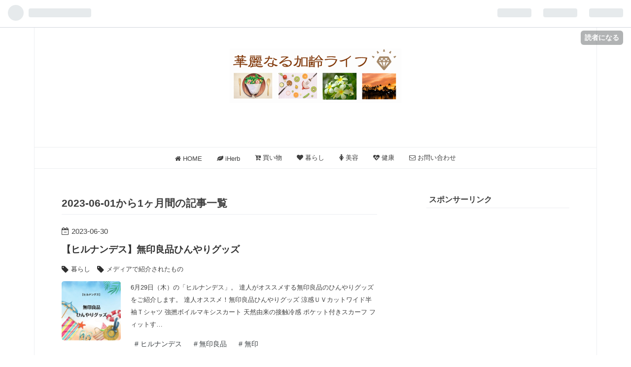

--- FILE ---
content_type: text/html; charset=utf-8
request_url: https://www.fruitfuldays2017.com/archive/2023/06
body_size: 24964
content:
<!DOCTYPE html>
<html
  lang="ja"

data-admin-domain="//blog.hatena.ne.jp"
data-admin-origin="https://blog.hatena.ne.jp"
data-author="happygolucky8011"
data-avail-langs="ja en"
data-blog="happygolucky8011.hatenablog.com"
data-blog-host="happygolucky8011.hatenablog.com"
data-blog-is-public="1"
data-blog-name="華麗なる加齢ライフ"
data-blog-owner="happygolucky8011"
data-blog-show-ads=""
data-blog-show-sleeping-ads=""
data-blog-uri="https://www.fruitfuldays2017.com/"
data-blog-uuid="8599973812307164478"
data-blogs-uri-base="https://www.fruitfuldays2017.com"
data-brand="pro"
data-data-layer="{&quot;hatenablog&quot;:{&quot;admin&quot;:{},&quot;analytics&quot;:{&quot;brand_property_id&quot;:&quot;&quot;,&quot;measurement_id&quot;:&quot;G-B15SVYHVJN&quot;,&quot;non_sampling_property_id&quot;:&quot;&quot;,&quot;property_id&quot;:&quot;&quot;,&quot;separated_property_id&quot;:&quot;UA-29716941-24&quot;},&quot;blog&quot;:{&quot;blog_id&quot;:&quot;8599973812307164478&quot;,&quot;content_seems_japanese&quot;:&quot;true&quot;,&quot;disable_ads&quot;:&quot;custom_domain&quot;,&quot;enable_ads&quot;:&quot;false&quot;,&quot;enable_keyword_link&quot;:&quot;false&quot;,&quot;entry_show_footer_related_entries&quot;:&quot;false&quot;,&quot;force_pc_view&quot;:&quot;true&quot;,&quot;is_public&quot;:&quot;true&quot;,&quot;is_responsive_view&quot;:&quot;true&quot;,&quot;is_sleeping&quot;:&quot;false&quot;,&quot;lang&quot;:&quot;ja&quot;,&quot;name&quot;:&quot;\u83ef\u9e97\u306a\u308b\u52a0\u9f62\u30e9\u30a4\u30d5&quot;,&quot;owner_name&quot;:&quot;happygolucky8011&quot;,&quot;uri&quot;:&quot;https://www.fruitfuldays2017.com/&quot;},&quot;brand&quot;:&quot;pro&quot;,&quot;page_id&quot;:&quot;archive&quot;,&quot;permalink_entry&quot;:null,&quot;pro&quot;:&quot;pro&quot;,&quot;router_type&quot;:&quot;blogs&quot;}}"
data-device="pc"
data-dont-recommend-pro="false"
data-global-domain="https://hatena.blog"
data-globalheader-color="b"
data-globalheader-type="pc"
data-has-touch-view="1"
data-help-url="https://help.hatenablog.com"
data-no-suggest-touch-view="1"
data-page="archive"
data-parts-domain="https://hatenablog-parts.com"
data-plus-available="1"
data-pro="true"
data-router-type="blogs"
data-sentry-dsn="https://03a33e4781a24cf2885099fed222b56d@sentry.io/1195218"
data-sentry-environment="production"
data-sentry-sample-rate="0.1"
data-static-domain="https://cdn.blog.st-hatena.com"
data-version="290ad662750024ea17472b9c1b7e66"



  itemscope
  itemtype="http://schema.org/Blog"


  data-initial-state="{}"

  >
  <head prefix="og: http://ogp.me/ns# fb: http://ogp.me/ns/fb#">

  

  
  <meta name="viewport" content="width=device-width, initial-scale=1.0" />


  


  

  <meta name="robots" content="max-image-preview:large" />


  <meta charset="utf-8"/>
  <meta http-equiv="X-UA-Compatible" content="IE=7; IE=9; IE=10; IE=11" />
  <title>2023-06-01から1ヶ月間の記事一覧 - 華麗なる加齢ライフ</title>

  
  <link rel="canonical" href="https://www.fruitfuldays2017.com/archive/2023/06"/>



  

<meta itemprop="name" content="2023-06-01から1ヶ月間の記事一覧 - 華麗なる加齢ライフ"/>

  <meta itemprop="image" content="https://cdn.blog.st-hatena.com/images/theme/og-image-1500.png"/>


  <meta property="og:title" content="2023-06-01から1ヶ月間の記事一覧 - 華麗なる加齢ライフ"/>
<meta property="og:type" content="blog"/>
  <meta property="og:url" content="https://www.fruitfuldays2017.com/archive/2023/06"/>

  
  
  
  <meta property="og:image" content="https://cdn.blog.st-hatena.com/images/theme/og-image-1500.png"/>

<meta property="og:image:alt" content="2023-06-01から1ヶ月間の記事一覧 - 華麗なる加齢ライフ"/>
  <meta property="og:description" content="身体や心のメンテナンスがとても大切なアラフィフ世代。いつもキレイで元気にいられるための色々なグッズやネタをお伝えします♪&lt;a href=&quot;https://happyessence2016.com/profile&quot; rel=&quot;noopener&quot; target=&quot;_blank&quot;&gt;他ブログ、SNS、紹介コードなど&lt;/a&gt;" />
<meta property="og:site_name" content="華麗なる加齢ライフ"/>

    <meta name="twitter:card" content="summary" />  <meta name="twitter:title" content="2023-06-01から1ヶ月間の記事一覧 - 華麗なる加齢ライフ" />  <meta name="twitter:description" content="身体や心のメンテナンスがとても大切なアラフィフ世代。いつもキレイで元気にいられるための色々なグッズやネタをお伝えします♪&lt;a href=&quot;https://happyessence2016.com/profile&quot; rel=&quot;noopener&quot; target=&quot;_blank&quot;&gt;他ブログ、SNS、紹介コードなど&lt;/a&gt;" />  <meta name="twitter:app:name:iphone" content="はてなブログアプリ" />
  <meta name="twitter:app:id:iphone" content="583299321" />
  <meta name="twitter:app:url:iphone" content="hatenablog:///open?uri=https%3A%2F%2Fwww.fruitfuldays2017.com%2Farchive%2F2023%2F06" />  <meta name="twitter:site" content="@happygolucky801" />
  
    <meta name="google-site-verification" content="-1phsaiQ24Okf-Tu0cUUBE1ox4e2qwPZax_zW6fIB7A" />
    <meta name="keywords" content="はてな,Amazon,楽天,LOHACO,KAT-TUN" />
    <meta name="msvalidate.01" content="8559F2979EFD3A45C4A29D521CAAE343" />


  
<script
  id="embed-gtm-data-layer-loader"
  data-data-layer-page-specific=""
>
(function() {
  function loadDataLayer(elem, attrName) {
    if (!elem) { return {}; }
    var json = elem.getAttribute(attrName);
    if (!json) { return {}; }
    return JSON.parse(json);
  }

  var globalVariables = loadDataLayer(
    document.documentElement,
    'data-data-layer'
  );
  var pageSpecificVariables = loadDataLayer(
    document.getElementById('embed-gtm-data-layer-loader'),
    'data-data-layer-page-specific'
  );

  var variables = [globalVariables, pageSpecificVariables];

  if (!window.dataLayer) {
    window.dataLayer = [];
  }

  for (var i = 0; i < variables.length; i++) {
    window.dataLayer.push(variables[i]);
  }
})();
</script>

<!-- Google Tag Manager -->
<script>(function(w,d,s,l,i){w[l]=w[l]||[];w[l].push({'gtm.start':
new Date().getTime(),event:'gtm.js'});var f=d.getElementsByTagName(s)[0],
j=d.createElement(s),dl=l!='dataLayer'?'&l='+l:'';j.async=true;j.src=
'https://www.googletagmanager.com/gtm.js?id='+i+dl;f.parentNode.insertBefore(j,f);
})(window,document,'script','dataLayer','GTM-P4CXTW');</script>
<!-- End Google Tag Manager -->











  <link rel="shortcut icon" href="https://www.fruitfuldays2017.com/icon/favicon">
<link rel="apple-touch-icon" href="https://www.fruitfuldays2017.com/icon/touch">
<link rel="icon" sizes="192x192" href="https://www.fruitfuldays2017.com/icon/link">

  

<link rel="alternate" type="application/atom+xml" title="Atom" href="https://www.fruitfuldays2017.com/feed"/>
<link rel="alternate" type="application/rss+xml" title="RSS2.0" href="https://www.fruitfuldays2017.com/rss"/>

  
  
  <link rel="author" href="http://www.hatena.ne.jp/happygolucky8011/">


  
    <link rel="next" href="https://www.fruitfuldays2017.com/archive/2023/06?page=2">

  
      <link rel="preload" href="https://cdn-ak.f.st-hatena.com/images/fotolife/h/happygolucky8011/20180511/20180511222855.png" as="image"/>
      <link rel="preload" href="https://cdn.image.st-hatena.com/image/scale/50cd0c00cd0fdf554f55cc99e9072a65b98192a3/backend=imagemagick;height=500;quality=80;version=1;width=500/https%3A%2F%2Fcdn-ak.f.st-hatena.com%2Fimages%2Ffotolife%2Fh%2Fhappygolucky8011%2F20230630%2F20230630223810.jpg" as="image"/>


  
    
<link rel="stylesheet" type="text/css" href="https://cdn.blog.st-hatena.com/css/blog.css?version=290ad662750024ea17472b9c1b7e66"/>

    
  <link rel="stylesheet" type="text/css" href="https://usercss.blog.st-hatena.com/blog_style/8599973812307164478/06e48f49b23a2a30648b7ae8537add7b4bf85ac4"/>
  
  

  

  
<script> </script>

  
<style>
  div#google_afc_user,
  div.google-afc-user-container,
  div.google_afc_image,
  div.google_afc_blocklink {
      display: block !important;
  }
</style>


  

  

  <link rel="stylesheet" href="https://maxcdn.bootstrapcdn.com/font-awesome/4.4.0/css/font-awesome.min.css">

<script async src="//pagead2.googlesyndication.com/pagead/js/adsbygoogle.js"></script>
<script>
     (adsbygoogle = window.adsbygoogle || []).push({
          google_ad_client: "ca-pub-3250285947950297",
          enable_page_level_ads: true
     });
</script>

<meta name="viewport" content="width=device-width, maximum-scale=1.0, minimum-scale=0.5,user-scalable=yes,initial-scale=1.0" />

<script type="text/javascript" language="javascript">
    var vc_pid = "885716295";
</script><script type="text/javascript" src="//aml.valuecommerce.com/vcdal.js" async></script>

<meta name="p:domain_verify" content="8aa6c34b8e8b1320f3d619f790410087"/>

  

</head>

  <body class="page-archive header-image-only enable-top-editarea enable-bottom-editarea globalheader-ng-enabled">
    

<div id="globalheader-container"
  data-brand="hatenablog"
  
  >
  <iframe id="globalheader" height="37" frameborder="0" allowTransparency="true"></iframe>
</div>


  
  
  
    <nav class="
      blog-controlls
      
    ">
      <div class="blog-controlls-blog-icon">
        <a href="https://www.fruitfuldays2017.com/">
          <img src="https://cdn.image.st-hatena.com/image/square/a35c60d5fd06d8d2399d07f7aae075d6696c6202/backend=imagemagick;height=128;version=1;width=128/https%3A%2F%2Fcdn.user.blog.st-hatena.com%2Fcustom_blog_icon%2F144546649%2F1514246203779633" alt="華麗なる加齢ライフ"/>
        </a>
      </div>
      <div class="blog-controlls-title">
        <a href="https://www.fruitfuldays2017.com/">華麗なる加齢ライフ</a>
      </div>
      <a href="https://blog.hatena.ne.jp/happygolucky8011/happygolucky8011.hatenablog.com/subscribe?utm_source=blogs_topright_button&amp;utm_campaign=subscribe_blog&amp;utm_medium=button" class="blog-controlls-subscribe-btn test-blog-header-controlls-subscribe">
        読者になる
      </a>
    </nav>
  

  <div id="container">
    <div id="container-inner">
      <header id="blog-title" data-brand="hatenablog">
  <div id="blog-title-inner" style="background-image: url('https://cdn-ak.f.st-hatena.com/images/fotolife/h/happygolucky8011/20180511/20180511222855.png'); background-position: center 0px;">
    <div id="blog-title-content">
      <h1 id="title"><a href="https://www.fruitfuldays2017.com/">華麗なる加齢ライフ</a></h1>
      
        <h2 id="blog-description">身体や心のメンテナンスがとても大切なアラフィフ世代。いつもキレイで元気にいられるための色々なグッズやネタをお伝えします♪&lt;a href=&quot;https://happyessence2016.com/profile&quot; rel=&quot;noopener&quot; target=&quot;_blank&quot;&gt;他ブログ、SNS、紹介コードなど&lt;/a&gt;</h2>
      
    </div>
  </div>
</header>

      
  <div id="top-editarea">
    <nav id="gnav">
	<div class="gnav-inner" id="menu-scroll">
		<div class="menu"><a href="http://www.fruitfuldays2017.com/"><i class="fa fa-home" aria-hidden="true"></i> HOME</a></div>
    <div class="menu"><a href="http://www.fruitfuldays2017.com/archive/category/iHerb"><i class="fa fa-leaf" aria-hidden="true"></i> iHerb</a></div>
    <div class="menu"><a href="http://www.fruitfuldays2017.com/archive/category/%E5%95%86%E5%93%81%E3%82%AB%E3%83%86%E3%82%B4%E3%83%AA"><i class="fa fa-cart-arrow-down" aria-hidden="true"></i> 買い物</a></div>
    <div class="menu"><a href="http://www.fruitfuldays2017.com/archive/category/%E6%9A%AE%E3%82%89%E3%81%97"><i class="fa fa-heart" aria-hidden="true"></i> 暮らし</a></div>
    <div class="menu"><a href="http://www.fruitfuldays2017.com/archive/category/%E7%BE%8E%E5%AE%B9"><i class="fa fa-female" aria-hidden="true"></i> 美容</a></div>
    <div class="menu"><a href="http://www.fruitfuldays2017.com/archive/category/%E5%81%A5%E5%BA%B7"><i class="fa fa-heartbeat" aria-hidden="true"></i> 健康</a></div>
    <div class="menu"><a href="http://www.fruitfuldays2017.com/contact"><i class="fa fa-envelope-o" aria-hidden="true"></i> お問い合わせ</a></div>
	</div>
</nav>

<style>.hatena-module-category ul li{display:block;padding:8px 0;border:0;list-style-type:none}.hatena-module-category ul li a{display:inline-block;padding:0;text-decoration:none;color:#000;border:none;transition:1s ease}.hatena-module-category ul li.on-border{border-top:1px solid #ddd}ul.hatena-breadcrumb-plus-child1{padding-left:30px}ul.hatena-breadcrumb-plus-child2{padding-left:15px}.hatena-breadcrumb-plus-toggle-button{cursor:pointer}</style>


  </div>


      
        
      
      



<div id="content">
  <div id="content-inner">
    <div id="wrapper">
      <div id="main">
        <div id="main-inner">
          

          



          

          
            <h2 class="archive-heading">
              2023-06-01から1ヶ月間の記事一覧
            </h2>
          

          
            <div class="archive-entries">
              
                
                  <section class="archive-entry test-archive-entry autopagerize_page_element" data-uuid="820878482946016847">
<div class="archive-entry-header">
  <div class="date archive-date">
    <a href="https://www.fruitfuldays2017.com/archive/2023/06/30" rel="nofollow">
      <time datetime="2023-06-30" title="2023-06-30">
        <span class="date-year">2023</span><span class="hyphen">-</span><span class="date-month">06</span><span class="hyphen">-</span><span class="date-day">30</span>
      </time>
    </a>
  </div>

  <h1 class="entry-title">
    <a class="entry-title-link" href="https://www.fruitfuldays2017.com/entry/hirunan-mujirushi230629">【ヒルナンデス】無印良品ひんやりグッズ</a>
    
    
  </h1>
</div>


  <div class="categories">
    
      <a href="https://www.fruitfuldays2017.com/archive/category/%E6%9A%AE%E3%82%89%E3%81%97" class="archive-category-link category-暮らし">暮らし</a>
    
      <a href="https://www.fruitfuldays2017.com/archive/category/%E6%9A%AE%E3%82%89%E3%81%97-%E3%83%A1%E3%83%87%E3%82%A3%E3%82%A2%E3%81%A7%E7%B4%B9%E4%BB%8B%E3%81%95%E3%82%8C%E3%81%9F%E3%82%82%E3%81%AE" class="archive-category-link category-暮らし-メディアで紹介されたもの">暮らし-メディアで紹介されたもの</a>
    
  </div>


  <a href="https://www.fruitfuldays2017.com/entry/hirunan-mujirushi230629" class="entry-thumb-link">
    <div class="entry-thumb" style="background-image: url('https://cdn.image.st-hatena.com/image/scale/50cd0c00cd0fdf554f55cc99e9072a65b98192a3/backend=imagemagick;height=500;quality=80;version=1;width=500/https%3A%2F%2Fcdn-ak.f.st-hatena.com%2Fimages%2Ffotolife%2Fh%2Fhappygolucky8011%2F20230630%2F20230630223810.jpg');">
    </div>
  </a>
<div class="archive-entry-body">
  <p class="entry-description">
    
      6月29日（木）の「ヒルナンデス」。 達人がオススメする無印良品のひんやりグッズをご紹介します。 達人オススメ！無印良品ひんやりグッズ 涼感ＵＶカットワイド半袖Ｔシャツ 強撚ボイルマキシスカート 天然由来の接触冷感 ポケット付きスカーフ フィットす…
    
  </p>

  
    <div class="archive-entry-tags-wrapper">
  <div class="archive-entry-tags">
      <span class="archive-entry-tag">
        <a href="https://d.hatena.ne.jp/keyword/%E3%83%92%E3%83%AB%E3%83%8A%E3%83%B3%E3%83%87%E3%82%B9" class="archive-entry-tag-link">
          
          
          <span class="archive-entry-tag-icon">#</span><span class="archive-entry-tag-label">ヒルナンデス</span>
        </a>
      </span>
    
      <span class="archive-entry-tag">
        <a href="https://d.hatena.ne.jp/keyword/%E7%84%A1%E5%8D%B0%E8%89%AF%E5%93%81" class="archive-entry-tag-link">
          
          
          <span class="archive-entry-tag-icon">#</span><span class="archive-entry-tag-label">無印良品</span>
        </a>
      </span>
    
      <span class="archive-entry-tag">
        <a href="https://d.hatena.ne.jp/keyword/%E7%84%A1%E5%8D%B0" class="archive-entry-tag-link">
          
          
          <span class="archive-entry-tag-icon">#</span><span class="archive-entry-tag-label">無印</span>
        </a>
      </span>
      </div>
</div>

  

  <span class="social-buttons">
    
    

    <span
      class="star-container"
      data-hatena-star-container
      data-hatena-star-url="https://www.fruitfuldays2017.com/entry/hirunan-mujirushi230629"
      data-hatena-star-title="【ヒルナンデス】無印良品ひんやりグッズ"
      data-hatena-star-variant="profile-icon"
      data-hatena-star-profile-url-template="https://blog.hatena.ne.jp/{username}/"
    ></span>
  </span>
</div>
</section>

                  <section class="archive-entry test-archive-entry autopagerize_page_element" data-uuid="820878482945931083">
<div class="archive-entry-header">
  <div class="date archive-date">
    <a href="https://www.fruitfuldays2017.com/archive/2023/06/30" rel="nofollow">
      <time datetime="2023-06-30" title="2023-06-30">
        <span class="date-year">2023</span><span class="hyphen">-</span><span class="date-month">06</span><span class="hyphen">-</span><span class="date-day">30</span>
      </time>
    </a>
  </div>

  <h1 class="entry-title">
    <a class="entry-title-link" href="https://www.fruitfuldays2017.com/entry/zip230630">【ZIP】上半期に買ってよかったベストグッズ～フライパン、日傘～</a>
    
    
  </h1>
</div>


  <div class="categories">
    
      <a href="https://www.fruitfuldays2017.com/archive/category/%E6%9A%AE%E3%82%89%E3%81%97" class="archive-category-link category-暮らし">暮らし</a>
    
      <a href="https://www.fruitfuldays2017.com/archive/category/%E6%9A%AE%E3%82%89%E3%81%97-%E3%83%A1%E3%83%87%E3%82%A3%E3%82%A2%E3%81%A7%E7%B4%B9%E4%BB%8B%E3%81%95%E3%82%8C%E3%81%9F%E3%82%82%E3%81%AE" class="archive-category-link category-暮らし-メディアで紹介されたもの">暮らし-メディアで紹介されたもの</a>
    
  </div>


  <a href="https://www.fruitfuldays2017.com/entry/zip230630" class="entry-thumb-link">
    <div class="entry-thumb" style="background-image: url('https://cdn.image.st-hatena.com/image/scale/d28dcb6a9e1cf6bd7926035d1ced741b67e716cf/backend=imagemagick;height=500;quality=80;version=1;width=500/https%3A%2F%2Fcdn-ak.f.st-hatena.com%2Fimages%2Ffotolife%2Fh%2Fhappygolucky8011%2F20230630%2F20230630121632.jpg');">
    </div>
  </a>
<div class="archive-entry-body">
  <p class="entry-description">
    
      6月30日(金)の『ZIP！』で紹介されたのは「上半期に買ってよかったベストグッズ」。 上半期に買ってよかったベストグッズ 第5位 蛇口シャワーヘッド 蛇口節水シャワーヘッド 4位 ポータブルスピーカー Bose PortableSmartSpeaker 第3位 3脚自撮り棒 ３脚自撮…
    
  </p>

  
    <div class="archive-entry-tags-wrapper">
  <div class="archive-entry-tags">
      <span class="archive-entry-tag">
        <a href="https://d.hatena.ne.jp/keyword/ZIP" class="archive-entry-tag-link">
          
          
          <span class="archive-entry-tag-icon">#</span><span class="archive-entry-tag-label">ZIP</span>
        </a>
      </span>
      </div>
</div>

  

  <span class="social-buttons">
    
    

    <span
      class="star-container"
      data-hatena-star-container
      data-hatena-star-url="https://www.fruitfuldays2017.com/entry/zip230630"
      data-hatena-star-title="【ZIP】上半期に買ってよかったベストグッズ～フライパン、日傘～"
      data-hatena-star-variant="profile-icon"
      data-hatena-star-profile-url-template="https://blog.hatena.ne.jp/{username}/"
    ></span>
  </span>
</div>
</section>
              
                
                  <section class="archive-entry test-archive-entry autopagerize_page_element" data-uuid="820878482945726636">
<div class="archive-entry-header">
  <div class="date archive-date">
    <a href="https://www.fruitfuldays2017.com/archive/2023/06/29" rel="nofollow">
      <time datetime="2023-06-29" title="2023-06-29">
        <span class="date-year">2023</span><span class="hyphen">-</span><span class="date-month">06</span><span class="hyphen">-</span><span class="date-day">29</span>
      </time>
    </a>
  </div>

  <h1 class="entry-title">
    <a class="entry-title-link" href="https://www.fruitfuldays2017.com/entry/musicday20230701">【THE MUSIC DAY】7月1日（土）の出演アーティスト/タイムテーブル/メドレー</a>
    
    
  </h1>
</div>


  <div class="categories">
    
      <a href="https://www.fruitfuldays2017.com/archive/category/%E6%9A%AE%E3%82%89%E3%81%97" class="archive-category-link category-暮らし">暮らし</a>
    
      <a href="https://www.fruitfuldays2017.com/archive/category/%E6%9A%AE%E3%82%89%E3%81%97-%E9%9F%B3%E6%A5%BD" class="archive-category-link category-暮らし-音楽">暮らし-音楽</a>
    
  </div>


  <a href="https://www.fruitfuldays2017.com/entry/musicday20230701" class="entry-thumb-link">
    <div class="entry-thumb" style="background-image: url('https://cdn.image.st-hatena.com/image/scale/0cf9beaf68c6c384137e36a36f3c3c1f03177f67/backend=imagemagick;height=500;quality=80;version=1;width=500/https%3A%2F%2Fcdn-ak.f.st-hatena.com%2Fimages%2Ffotolife%2Fh%2Fhappygolucky8011%2F20230629%2F20230629172725.jpg');">
    </div>
  </a>
<div class="archive-entry-body">
  <p class="entry-description">
    
      日テレで7月1日（土）に放送される『THE MUSIC DAY』。 出演アーティストとタイムテーブル、メドレーの内容などの詳細をご紹介します。 THE MUSIC DAY 放送日 総合司会 出演アーティスト・タイムテーブル 15時台出演者（50音順） 16時台出演者（50音順） 17…
    
  </p>

  
    <div class="archive-entry-tags-wrapper">
  <div class="archive-entry-tags">
      <span class="archive-entry-tag">
        <a href="https://d.hatena.ne.jp/keyword/THE%20MUSIC%20DAY" class="archive-entry-tag-link">
          
          
          <span class="archive-entry-tag-icon">#</span><span class="archive-entry-tag-label">THE MUSIC DAY</span>
        </a>
      </span>
    
      <span class="archive-entry-tag">
        <a href="https://d.hatena.ne.jp/keyword/%E6%AB%BB%E4%BA%95%E7%BF%94" class="archive-entry-tag-link">
          
          
          <span class="archive-entry-tag-icon">#</span><span class="archive-entry-tag-label">櫻井翔</span>
        </a>
      </span>
      </div>
</div>

  

  <span class="social-buttons">
    
    

    <span
      class="star-container"
      data-hatena-star-container
      data-hatena-star-url="https://www.fruitfuldays2017.com/entry/musicday20230701"
      data-hatena-star-title="【THE MUSIC DAY】7月1日（土）の出演アーティスト/タイムテーブル/メドレー"
      data-hatena-star-variant="profile-icon"
      data-hatena-star-profile-url-template="https://blog.hatena.ne.jp/{username}/"
    ></span>
  </span>
</div>
</section>
              
                
                  <section class="archive-entry test-archive-entry autopagerize_page_element" data-uuid="820878482945268368">
<div class="archive-entry-header">
  <div class="date archive-date">
    <a href="https://www.fruitfuldays2017.com/archive/2023/06/28" rel="nofollow">
      <time datetime="2023-06-28" title="2023-06-28">
        <span class="date-year">2023</span><span class="hyphen">-</span><span class="date-month">06</span><span class="hyphen">-</span><span class="date-day">28</span>
      </time>
    </a>
  </div>

  <h1 class="entry-title">
    <a class="entry-title-link" href="https://www.fruitfuldays2017.com/entry/rakuten_room-original2306">【楽天】楽天ROOM（ルーム）「オリジナル写真投稿」6月は4枚以上</a>
    
    
  </h1>
</div>


  <div class="categories">
    
      <a href="https://www.fruitfuldays2017.com/archive/category/%E6%A5%BD%E5%A4%A9" class="archive-category-link category-楽天">楽天</a>
    
      <a href="https://www.fruitfuldays2017.com/archive/category/%E6%A5%BD%E5%A4%A9-%E6%A5%BD%E5%A4%A9ROOM" class="archive-category-link category-楽天-楽天ROOM">楽天-楽天ROOM</a>
    
  </div>


  <a href="https://www.fruitfuldays2017.com/entry/rakuten_room-original2306" class="entry-thumb-link">
    <div class="entry-thumb" style="background-image: url('https://cdn.image.st-hatena.com/image/scale/b3e892d2f74320f80f45f367d8bc6d20abba2f1e/backend=imagemagick;height=500;quality=80;version=1;width=500/https%3A%2F%2Fcdn-ak.f.st-hatena.com%2Fimages%2Ffotolife%2Fh%2Fhappygolucky8011%2F20211112%2F20211112155307.jpg');">
    </div>
  </a>
<div class="archive-entry-body">
  <p class="entry-description">
    
      「楽天ROOM」のランクアップの条件「オリジナル写真投稿」。 ROOMランクアップの条件「オリジナル写真投稿」枚数 今月のオリジナル写真 オリジナル写真カテゴリー オリジナル写真の作成 ROOMランクについて ROOMランクの条件 ランクC・D・Eの条件 ランクBの…
    
  </p>

  
    <div class="archive-entry-tags-wrapper">
  <div class="archive-entry-tags">
      <span class="archive-entry-tag">
        <a href="https://d.hatena.ne.jp/keyword/%E6%A5%BD%E5%A4%A9ROOM" class="archive-entry-tag-link">
          
          
          <span class="archive-entry-tag-icon">#</span><span class="archive-entry-tag-label">楽天ROOM</span>
        </a>
      </span>
    
      <span class="archive-entry-tag">
        <a href="https://d.hatena.ne.jp/keyword/%E6%A5%BD%E5%A4%A9%E3%83%AB%E3%83%BC%E3%83%A0" class="archive-entry-tag-link">
          
          
          <span class="archive-entry-tag-icon">#</span><span class="archive-entry-tag-label">楽天ルーム</span>
        </a>
      </span>
    
      <span class="archive-entry-tag">
        <a href="https://d.hatena.ne.jp/keyword/%E3%82%AA%E3%83%AA%E3%82%B8%E3%83%8A%E3%83%AB%E5%86%99%E7%9C%9F" class="archive-entry-tag-link">
          
          
          <span class="archive-entry-tag-icon">#</span><span class="archive-entry-tag-label">オリジナル写真</span>
        </a>
      </span>
    
      <span class="archive-entry-tag">
        <a href="https://d.hatena.ne.jp/keyword/%E3%83%A9%E3%83%B3%E3%82%AF%E3%82%A2%E3%83%83%E3%83%97" class="archive-entry-tag-link">
          
          
          <span class="archive-entry-tag-icon">#</span><span class="archive-entry-tag-label">ランクアップ</span>
        </a>
      </span>
      </div>
</div>

  

  <span class="social-buttons">
    
    

    <span
      class="star-container"
      data-hatena-star-container
      data-hatena-star-url="https://www.fruitfuldays2017.com/entry/rakuten_room-original2306"
      data-hatena-star-title="【楽天】楽天ROOM（ルーム）「オリジナル写真投稿」6月は4枚以上"
      data-hatena-star-variant="profile-icon"
      data-hatena-star-profile-url-template="https://blog.hatena.ne.jp/{username}/"
    ></span>
  </span>
</div>
</section>
              
                
                  <section class="archive-entry test-archive-entry autopagerize_page_element" data-uuid="820878482945014750">
<div class="archive-entry-header">
  <div class="date archive-date">
    <a href="https://www.fruitfuldays2017.com/archive/2023/06/27" rel="nofollow">
      <time datetime="2023-06-27" title="2023-06-27">
        <span class="date-year">2023</span><span class="hyphen">-</span><span class="date-month">06</span><span class="hyphen">-</span><span class="date-day">27</span>
      </time>
    </a>
  </div>

  <h1 class="entry-title">
    <a class="entry-title-link" href="https://www.fruitfuldays2017.com/entry/shu-ichi230625">【シューイチ】2023年下半期 日本を豊かにする出来事TOP7</a>
    
    
  </h1>
</div>


  <div class="categories">
    
      <a href="https://www.fruitfuldays2017.com/archive/category/%E6%9A%AE%E3%82%89%E3%81%97" class="archive-category-link category-暮らし">暮らし</a>
    
      <a href="https://www.fruitfuldays2017.com/archive/category/%E6%9A%AE%E3%82%89%E3%81%97-%E3%83%A1%E3%83%87%E3%82%A3%E3%82%A2%E3%81%A7%E7%B4%B9%E4%BB%8B%E3%81%95%E3%82%8C%E3%81%9F%E3%82%82%E3%81%AE" class="archive-category-link category-暮らし-メディアで紹介されたもの">暮らし-メディアで紹介されたもの</a>
    
  </div>


  <a href="https://www.fruitfuldays2017.com/entry/shu-ichi230625" class="entry-thumb-link">
    <div class="entry-thumb" style="background-image: url('https://cdn.image.st-hatena.com/image/scale/2a9987e554e59156be5012318292a5930def5851/backend=imagemagick;height=500;quality=80;version=1;width=500/https%3A%2F%2Fcdn-ak.f.st-hatena.com%2Fimages%2Ffotolife%2Fh%2Fhappygolucky8011%2F20230627%2F20230627153456.jpg');">
    </div>
  </a>
<div class="archive-entry-body">
  <p class="entry-description">
    
      6月25日（日）の「シューイチ」で放送された「2023年下半期 日本を豊かにする出来事TOP7」。 下半期に行われる出来事やイベントで期待される経済効果を経済ジャーナリストの渋谷 和宏さんがランキング形式で発表。 2023年下半期 日本を豊かにする出来事TOP7 …
    
  </p>

  
    <div class="archive-entry-tags-wrapper">
  <div class="archive-entry-tags">
      <span class="archive-entry-tag">
        <a href="https://d.hatena.ne.jp/keyword/%E3%82%B7%E3%83%A5%E3%83%BC%E3%82%A4%E3%83%81" class="archive-entry-tag-link">
          
          
          <span class="archive-entry-tag-icon">#</span><span class="archive-entry-tag-label">シューイチ</span>
        </a>
      </span>
    
      <span class="archive-entry-tag">
        <a href="https://d.hatena.ne.jp/keyword/%E7%B5%8C%E6%B8%88%E5%8A%B9%E6%9E%9C" class="archive-entry-tag-link">
          
          
          <span class="archive-entry-tag-icon">#</span><span class="archive-entry-tag-label">経済効果</span>
        </a>
      </span>
      </div>
</div>

  

  <span class="social-buttons">
    
    

    <span
      class="star-container"
      data-hatena-star-container
      data-hatena-star-url="https://www.fruitfuldays2017.com/entry/shu-ichi230625"
      data-hatena-star-title="【シューイチ】2023年下半期 日本を豊かにする出来事TOP7"
      data-hatena-star-variant="profile-icon"
      data-hatena-star-profile-url-template="https://blog.hatena.ne.jp/{username}/"
    ></span>
  </span>
</div>
</section>
              
                
                  <section class="archive-entry test-archive-entry autopagerize_page_element" data-uuid="820878482944758549">
<div class="archive-entry-header">
  <div class="date archive-date">
    <a href="https://www.fruitfuldays2017.com/archive/2023/06/26" rel="nofollow">
      <time datetime="2023-06-26" title="2023-06-26">
        <span class="date-year">2023</span><span class="hyphen">-</span><span class="date-month">06</span><span class="hyphen">-</span><span class="date-day">26</span>
      </time>
    </a>
  </div>

  <h1 class="entry-title">
    <a class="entry-title-link" href="https://www.fruitfuldays2017.com/entry/donani-kinokuniya">【土曜はナニする】「紀ノ国屋」の即買いグルメ BEST5＆人気のパン</a>
    
    
  </h1>
</div>


  <div class="categories">
    
      <a href="https://www.fruitfuldays2017.com/archive/category/%E6%9A%AE%E3%82%89%E3%81%97" class="archive-category-link category-暮らし">暮らし</a>
    
      <a href="https://www.fruitfuldays2017.com/archive/category/%E6%9A%AE%E3%82%89%E3%81%97-%E3%83%A1%E3%83%87%E3%82%A3%E3%82%A2%E3%81%A7%E7%B4%B9%E4%BB%8B%E3%81%95%E3%82%8C%E3%81%9F%E3%82%82%E3%81%AE" class="archive-category-link category-暮らし-メディアで紹介されたもの">暮らし-メディアで紹介されたもの</a>
    
  </div>


  <a href="https://www.fruitfuldays2017.com/entry/donani-kinokuniya" class="entry-thumb-link">
    <div class="entry-thumb" style="background-image: url('https://cdn.image.st-hatena.com/image/scale/ba04d41a800aa197abcc8c794217b22c21bcfa40/backend=imagemagick;height=500;quality=80;version=1;width=500/https%3A%2F%2Fcdn-ak.f.st-hatena.com%2Fimages%2Ffotolife%2Fh%2Fhappygolucky8011%2F20230626%2F20230626221217.jpg');">
    </div>
  </a>
<div class="archive-entry-body">
  <p class="entry-description">
    
      6月24日(土)の「土曜はナニする!?」 高級スーパー「紀ノ国屋」へデヴィ夫人がすゑひろがりずと訪れました。 パン部門の人気トップ2 2位 かつサンド 1位 シナモンアップル おすすめアイテム パイパー エドシック エッセンシエル エクストラブリュット スペシ…
    
  </p>

  
    <div class="archive-entry-tags-wrapper">
  <div class="archive-entry-tags">
      <span class="archive-entry-tag">
        <a href="https://d.hatena.ne.jp/keyword/%E5%9C%9F%E6%9B%9C%E3%81%AF%E3%83%8A%E3%83%8B%E3%81%99%E3%82%8B" class="archive-entry-tag-link">
          
          
          <span class="archive-entry-tag-icon">#</span><span class="archive-entry-tag-label">土曜はナニする</span>
        </a>
      </span>
    
      <span class="archive-entry-tag">
        <a href="https://d.hatena.ne.jp/keyword/%E7%B4%80%E3%83%8E%E5%9B%BD%E5%B1%8B" class="archive-entry-tag-link">
          
          
          <span class="archive-entry-tag-icon">#</span><span class="archive-entry-tag-label">紀ノ国屋</span>
        </a>
      </span>
      </div>
</div>

  

  <span class="social-buttons">
    
    

    <span
      class="star-container"
      data-hatena-star-container
      data-hatena-star-url="https://www.fruitfuldays2017.com/entry/donani-kinokuniya"
      data-hatena-star-title="【土曜はナニする】「紀ノ国屋」の即買いグルメ BEST5＆人気のパン"
      data-hatena-star-variant="profile-icon"
      data-hatena-star-profile-url-template="https://blog.hatena.ne.jp/{username}/"
    ></span>
  </span>
</div>
</section>
              
                
                  <section class="archive-entry test-archive-entry autopagerize_page_element" data-uuid="820878482944526025">
<div class="archive-entry-header">
  <div class="date archive-date">
    <a href="https://www.fruitfuldays2017.com/archive/2023/06/25" rel="nofollow">
      <time datetime="2023-06-25" title="2023-06-25">
        <span class="date-year">2023</span><span class="hyphen">-</span><span class="date-month">06</span><span class="hyphen">-</span><span class="date-day">25</span>
      </time>
    </a>
  </div>

  <h1 class="entry-title">
    <a class="entry-title-link" href="https://www.fruitfuldays2017.com/entry/saturday-plus-pillow">【サタプラ】枕  ベスト5～コアラ、フランスベッド、Beech～</a>
    
    
  </h1>
</div>


  <div class="categories">
    
      <a href="https://www.fruitfuldays2017.com/archive/category/%E6%9A%AE%E3%82%89%E3%81%97" class="archive-category-link category-暮らし">暮らし</a>
    
      <a href="https://www.fruitfuldays2017.com/archive/category/%E6%9A%AE%E3%82%89%E3%81%97-%E3%83%A1%E3%83%87%E3%82%A3%E3%82%A2%E3%81%A7%E7%B4%B9%E4%BB%8B%E3%81%95%E3%82%8C%E3%81%9F%E3%82%82%E3%81%AE" class="archive-category-link category-暮らし-メディアで紹介されたもの">暮らし-メディアで紹介されたもの</a>
    
  </div>


  <a href="https://www.fruitfuldays2017.com/entry/saturday-plus-pillow" class="entry-thumb-link">
    <div class="entry-thumb" style="background-image: url('https://cdn.image.st-hatena.com/image/scale/854bc5306d7c6563c342c0ff5eba9480418c19e7/backend=imagemagick;height=500;quality=80;version=1;width=500/https%3A%2F%2Fcdn-ak.f.st-hatena.com%2Fimages%2Ffotolife%2Fh%2Fhappygolucky8011%2F20230625%2F20230625223259.jpg');">
    </div>
  </a>
<div class="archive-entry-body">
  <p class="entry-description">
    
      6月25日「サタプラ」の特集は”枕”。 枕 ベスト5 第5位 ハンズ「西川とハンズが考えた枕 低めタイプ」 第4位 GOKUMIN「Takumi 無重力ジェルピロー」 第3位 Beech「王様の夢枕II」 第2位 フランスベッド「ウミガメピロー」 第1位 コアラ「コアラリフレッシュピ…
    
  </p>

  
    <div class="archive-entry-tags-wrapper">
  <div class="archive-entry-tags">
      <span class="archive-entry-tag">
        <a href="https://d.hatena.ne.jp/keyword/%E3%82%B5%E3%82%BF%E3%83%97%E3%83%A9" class="archive-entry-tag-link">
          
          
          <span class="archive-entry-tag-icon">#</span><span class="archive-entry-tag-label">サタプラ</span>
        </a>
      </span>
    
      <span class="archive-entry-tag">
        <a href="https://d.hatena.ne.jp/keyword/%E3%82%B5%E3%82%BF%E3%83%87%E3%83%BC%E3%83%97%E3%83%A9%E3%82%B9" class="archive-entry-tag-link">
          
          
          <span class="archive-entry-tag-icon">#</span><span class="archive-entry-tag-label">サタデープラス</span>
        </a>
      </span>
    
      <span class="archive-entry-tag">
        <a href="https://d.hatena.ne.jp/keyword/%E6%9E%95" class="archive-entry-tag-link">
          
          
          <span class="archive-entry-tag-icon">#</span><span class="archive-entry-tag-label">枕</span>
        </a>
      </span>
    
      <span class="archive-entry-tag">
        <a href="https://d.hatena.ne.jp/keyword/%E3%82%B3%E3%82%A2%E3%83%A9" class="archive-entry-tag-link">
          
          
          <span class="archive-entry-tag-icon">#</span><span class="archive-entry-tag-label">コアラ</span>
        </a>
      </span>
    
      <span class="archive-entry-tag">
        <a href="https://d.hatena.ne.jp/keyword/%E3%83%95%E3%83%A9%E3%83%B3%E3%82%B9%E3%83%99%E3%83%83%E3%83%89" class="archive-entry-tag-link">
          
          
          <span class="archive-entry-tag-icon">#</span><span class="archive-entry-tag-label">フランスベッド</span>
        </a>
      </span>
      </div>
</div>

  

  <span class="social-buttons">
    
    

    <span
      class="star-container"
      data-hatena-star-container
      data-hatena-star-url="https://www.fruitfuldays2017.com/entry/saturday-plus-pillow"
      data-hatena-star-title="【サタプラ】枕  ベスト5～コアラ、フランスベッド、Beech～"
      data-hatena-star-variant="profile-icon"
      data-hatena-star-profile-url-template="https://blog.hatena.ne.jp/{username}/"
    ></span>
  </span>
</div>
</section>

                  <section class="archive-entry test-archive-entry autopagerize_page_element" data-uuid="820878482944338889">
<div class="archive-entry-header">
  <div class="date archive-date">
    <a href="https://www.fruitfuldays2017.com/archive/2023/06/25" rel="nofollow">
      <time datetime="2023-06-25" title="2023-06-25">
        <span class="date-year">2023</span><span class="hyphen">-</span><span class="date-month">06</span><span class="hyphen">-</span><span class="date-day">25</span>
      </time>
    </a>
  </div>

  <h1 class="entry-title">
    <a class="entry-title-link" href="https://www.fruitfuldays2017.com/entry/gacchiri230625">【がっちりマンデー】○年越しビジネス～ハイパーV、バーミキュラ～</a>
    
    
  </h1>
</div>


  <div class="categories">
    
      <a href="https://www.fruitfuldays2017.com/archive/category/%E6%9A%AE%E3%82%89%E3%81%97" class="archive-category-link category-暮らし">暮らし</a>
    
      <a href="https://www.fruitfuldays2017.com/archive/category/%E6%9A%AE%E3%82%89%E3%81%97-%E6%B0%97%E3%81%AB%E3%81%AA%E3%82%8B%E3%83%A2%E3%83%8E%E3%83%BB%E3%82%B3%E3%83%88%E3%83%BB%E3%83%92%E3%83%88" class="archive-category-link category-暮らし-気になるモノ・コト・ヒト">暮らし-気になるモノ・コト・ヒト</a>
    
  </div>


  <a href="https://www.fruitfuldays2017.com/entry/gacchiri230625" class="entry-thumb-link">
    <div class="entry-thumb" style="background-image: url('https://cdn.image.st-hatena.com/image/scale/affb600c0ef7a550cce472339141335dab4ed390/backend=imagemagick;height=500;quality=80;version=1;width=500/https%3A%2F%2Fcdn-ak.f.st-hatena.com%2Fimages%2Ffotolife%2Fh%2Fhappygolucky8011%2F20230625%2F20230625110702.jpg');">
    </div>
  </a>
<div class="archive-entry-body">
  <p class="entry-description">
    
      6月25日（日）の『がっちりマンデー』は 「○年越しビジネス」 長く時間をかけた他の会社には真似できない儲かりアイデアをご紹介します。 日進ゴム ハイパーV ハイパーVソール搭載安全靴 スニーカータイプ ハイパーV5000 厨房シューズ HyperV スタッドレスソ…
    
  </p>

  
    <div class="archive-entry-tags-wrapper">
  <div class="archive-entry-tags">
      <span class="archive-entry-tag">
        <a href="https://d.hatena.ne.jp/keyword/%E3%81%8C%E3%81%A3%E3%81%A1%E3%82%8A%E3%83%9E%E3%83%B3%E3%83%87%E3%83%BC" class="archive-entry-tag-link">
          
          
          <span class="archive-entry-tag-icon">#</span><span class="archive-entry-tag-label">がっちりマンデー</span>
        </a>
      </span>
    
      <span class="archive-entry-tag">
        <a href="https://d.hatena.ne.jp/keyword/%E3%83%90%E3%83%BC%E3%83%9F%E3%82%AD%E3%83%A5%E3%83%A9" class="archive-entry-tag-link">
          
          
          <span class="archive-entry-tag-icon">#</span><span class="archive-entry-tag-label">バーミキュラ</span>
        </a>
      </span>
    
      <span class="archive-entry-tag">
        <a href="https://d.hatena.ne.jp/keyword/%E3%83%8F%E3%82%A4%E3%83%91%E3%83%BCV" class="archive-entry-tag-link">
          
          
          <span class="archive-entry-tag-icon">#</span><span class="archive-entry-tag-label">ハイパーV</span>
        </a>
      </span>
      </div>
</div>

  

  <span class="social-buttons">
    
    

    <span
      class="star-container"
      data-hatena-star-container
      data-hatena-star-url="https://www.fruitfuldays2017.com/entry/gacchiri230625"
      data-hatena-star-title="【がっちりマンデー】○年越しビジネス～ハイパーV、バーミキュラ～"
      data-hatena-star-variant="profile-icon"
      data-hatena-star-profile-url-template="https://blog.hatena.ne.jp/{username}/"
    ></span>
  </span>
</div>
</section>
              
                
                  <section class="archive-entry test-archive-entry autopagerize_page_element" data-uuid="820878482944156714">
<div class="archive-entry-header">
  <div class="date archive-date">
    <a href="https://www.fruitfuldays2017.com/archive/2023/06/24" rel="nofollow">
      <time datetime="2023-06-24" title="2023-06-24">
        <span class="date-year">2023</span><span class="hyphen">-</span><span class="date-month">06</span><span class="hyphen">-</span><span class="date-day">24</span>
      </time>
    </a>
  </div>

  <h1 class="entry-title">
    <a class="entry-title-link" href="https://www.fruitfuldays2017.com/entry/saturday-plus-230624">【サタプラ】洗濯ハンガー  ベスト5～カインズ、イメージクラフト、無印良品～</a>
    
    
  </h1>
</div>


  <div class="categories">
    
      <a href="https://www.fruitfuldays2017.com/archive/category/%E6%9A%AE%E3%82%89%E3%81%97" class="archive-category-link category-暮らし">暮らし</a>
    
      <a href="https://www.fruitfuldays2017.com/archive/category/%E6%9A%AE%E3%82%89%E3%81%97-%E3%83%A1%E3%83%87%E3%82%A3%E3%82%A2%E3%81%A7%E7%B4%B9%E4%BB%8B%E3%81%95%E3%82%8C%E3%81%9F%E3%82%82%E3%81%AE" class="archive-category-link category-暮らし-メディアで紹介されたもの">暮らし-メディアで紹介されたもの</a>
    
  </div>


  <a href="https://www.fruitfuldays2017.com/entry/saturday-plus-230624" class="entry-thumb-link">
    <div class="entry-thumb" style="background-image: url('https://cdn.image.st-hatena.com/image/scale/c692ec770c4ba820e45c9c4c2fa4a0c41dd2cac6/backend=imagemagick;height=500;quality=80;version=1;width=500/https%3A%2F%2Fcdn-ak.f.st-hatena.com%2Fimages%2Ffotolife%2Fh%2Fhappygolucky8011%2F20230624%2F20230624170140.jpg');">
    </div>
  </a>
<div class="archive-entry-body">
  <p class="entry-description">
    
      6月24日「サタプラ」の特集は”洗濯ハンガー”。 洗濯ハンガー ベスト5 第5位 ニシダ「傾かない水玉角ハンガー 46ピンチ」 第4位 無印良品「アルミ角型ハンガー 40ピンチ」 第3位 カインズ「楽干し楽カケアルミ洗濯ハンガー」 第2位 イメージクラフト「いちど…
    
  </p>

  
    <div class="archive-entry-tags-wrapper">
  <div class="archive-entry-tags">
      <span class="archive-entry-tag">
        <a href="https://d.hatena.ne.jp/keyword/%E3%82%B5%E3%82%BF%E3%83%97%E3%83%A9" class="archive-entry-tag-link">
          
          
          <span class="archive-entry-tag-icon">#</span><span class="archive-entry-tag-label">サタプラ</span>
        </a>
      </span>
    
      <span class="archive-entry-tag">
        <a href="https://d.hatena.ne.jp/keyword/%E3%82%B5%E3%82%BF%E3%83%87%E3%83%BC%E3%83%97%E3%83%A9%E3%82%B9" class="archive-entry-tag-link">
          
          
          <span class="archive-entry-tag-icon">#</span><span class="archive-entry-tag-label">サタデープラス</span>
        </a>
      </span>
    
      <span class="archive-entry-tag">
        <a href="https://d.hatena.ne.jp/keyword/%E6%B4%97%E6%BF%AF%E3%83%8F%E3%83%B3%E3%82%AC%E3%83%BC" class="archive-entry-tag-link">
          
          
          <span class="archive-entry-tag-icon">#</span><span class="archive-entry-tag-label">洗濯ハンガー</span>
        </a>
      </span>
    
      <span class="archive-entry-tag">
        <a href="https://d.hatena.ne.jp/keyword/%E3%82%AB%E3%82%A4%E3%83%B3%E3%82%BA" class="archive-entry-tag-link">
          
          
          <span class="archive-entry-tag-icon">#</span><span class="archive-entry-tag-label">カインズ</span>
        </a>
      </span>
    
      <span class="archive-entry-tag">
        <a href="https://d.hatena.ne.jp/keyword/%E3%82%A4%E3%83%A1%E3%83%BC%E3%82%B8%E3%82%AF%E3%83%A9%E3%83%95%E3%83%88" class="archive-entry-tag-link">
          
          
          <span class="archive-entry-tag-icon">#</span><span class="archive-entry-tag-label">イメージクラフト</span>
        </a>
      </span>
    
      <span class="archive-entry-tag">
        <a href="https://d.hatena.ne.jp/keyword/%E7%84%A1%E5%8D%B0%E8%89%AF%E5%93%81" class="archive-entry-tag-link">
          
          
          <span class="archive-entry-tag-icon">#</span><span class="archive-entry-tag-label">無印良品</span>
        </a>
      </span>
      </div>
</div>

  

  <span class="social-buttons">
    
    

    <span
      class="star-container"
      data-hatena-star-container
      data-hatena-star-url="https://www.fruitfuldays2017.com/entry/saturday-plus-230624"
      data-hatena-star-title="【サタプラ】洗濯ハンガー  ベスト5～カインズ、イメージクラフト、無印良品～"
      data-hatena-star-variant="profile-icon"
      data-hatena-star-profile-url-template="https://blog.hatena.ne.jp/{username}/"
    ></span>
  </span>
</div>
</section>
              
                
                  <section class="archive-entry test-archive-entry autopagerize_page_element" data-uuid="820878482943848363">
<div class="archive-entry-header">
  <div class="date archive-date">
    <a href="https://www.fruitfuldays2017.com/archive/2023/06/23" rel="nofollow">
      <time datetime="2023-06-23" title="2023-06-23">
        <span class="date-year">2023</span><span class="hyphen">-</span><span class="date-month">06</span><span class="hyphen">-</span><span class="date-day">23</span>
      </time>
    </a>
  </div>

  <h1 class="entry-title">
    <a class="entry-title-link" href="https://www.fruitfuldays2017.com/entry/hirunan230623">【ヒルナンデス】達人オススメの時短&amp;アイデア調理グッズ</a>
    
    
  </h1>
</div>


  <div class="categories">
    
      <a href="https://www.fruitfuldays2017.com/archive/category/%E6%9A%AE%E3%82%89%E3%81%97" class="archive-category-link category-暮らし">暮らし</a>
    
      <a href="https://www.fruitfuldays2017.com/archive/category/%E6%9A%AE%E3%82%89%E3%81%97-%E3%83%A1%E3%83%87%E3%82%A3%E3%82%A2%E3%81%A7%E7%B4%B9%E4%BB%8B%E3%81%95%E3%82%8C%E3%81%9F%E3%82%82%E3%81%AE" class="archive-category-link category-暮らし-メディアで紹介されたもの">暮らし-メディアで紹介されたもの</a>
    
  </div>


  <a href="https://www.fruitfuldays2017.com/entry/hirunan230623" class="entry-thumb-link">
    <div class="entry-thumb" style="background-image: url('https://cdn.image.st-hatena.com/image/scale/e7bb4a4623cc6d32bfad0a3a66bf4cd39bca50e6/backend=imagemagick;height=500;quality=80;version=1;width=500/https%3A%2F%2Fcdn-ak.f.st-hatena.com%2Fimages%2Ffotolife%2Fh%2Fhappygolucky8011%2F20230623%2F20230623151824.jpg');">
    </div>
  </a>
<div class="archive-entry-body">
  <p class="entry-description">
    
      6月22日（木）の「ヒルナンデス」。 達人がオススメする時短&amp;アイデア調理グッズをご紹介します。 達人が家で使う！最新グッズ TDI らくべじぽっと（26cm） 下村工業 さくらんぼの種取り サンクラフト 包丁職人が作ったキャベツスライサー 長ネギみじんスラ…
    
  </p>

  
    <div class="archive-entry-tags-wrapper">
  <div class="archive-entry-tags">
      <span class="archive-entry-tag">
        <a href="https://d.hatena.ne.jp/keyword/%E3%83%92%E3%83%AB%E3%83%8A%E3%83%B3%E3%83%87%E3%82%B9" class="archive-entry-tag-link">
          
          
          <span class="archive-entry-tag-icon">#</span><span class="archive-entry-tag-label">ヒルナンデス</span>
        </a>
      </span>
    
      <span class="archive-entry-tag">
        <a href="https://d.hatena.ne.jp/keyword/%E5%90%88%E7%BE%BD%E6%A9%8B" class="archive-entry-tag-link">
          
          
          <span class="archive-entry-tag-icon">#</span><span class="archive-entry-tag-label">合羽橋</span>
        </a>
      </span>
      </div>
</div>

  

  <span class="social-buttons">
    
    

    <span
      class="star-container"
      data-hatena-star-container
      data-hatena-star-url="https://www.fruitfuldays2017.com/entry/hirunan230623"
      data-hatena-star-title="【ヒルナンデス】達人オススメの時短&amp;アイデア調理グッズ"
      data-hatena-star-variant="profile-icon"
      data-hatena-star-profile-url-template="https://blog.hatena.ne.jp/{username}/"
    ></span>
  </span>
</div>
</section>
              
                
                  <section class="archive-entry test-archive-entry autopagerize_page_element" data-uuid="820878482943600972">
<div class="archive-entry-header">
  <div class="date archive-date">
    <a href="https://www.fruitfuldays2017.com/archive/2023/06/22" rel="nofollow">
      <time datetime="2023-06-22" title="2023-06-22">
        <span class="date-year">2023</span><span class="hyphen">-</span><span class="date-month">06</span><span class="hyphen">-</span><span class="date-day">22</span>
      </time>
    </a>
  </div>

  <h1 class="entry-title">
    <a class="entry-title-link" href="https://www.fruitfuldays2017.com/entry/zip230622">【ZIP】快眠アイテム～ユニクロ、サンコー～</a>
    
    
  </h1>
</div>


  <div class="categories">
    
      <a href="https://www.fruitfuldays2017.com/archive/category/%E6%9A%AE%E3%82%89%E3%81%97" class="archive-category-link category-暮らし">暮らし</a>
    
      <a href="https://www.fruitfuldays2017.com/archive/category/%E6%9A%AE%E3%82%89%E3%81%97-%E3%83%A1%E3%83%87%E3%82%A3%E3%82%A2%E3%81%A7%E7%B4%B9%E4%BB%8B%E3%81%95%E3%82%8C%E3%81%9F%E3%82%82%E3%81%AE" class="archive-category-link category-暮らし-メディアで紹介されたもの">暮らし-メディアで紹介されたもの</a>
    
  </div>


  <a href="https://www.fruitfuldays2017.com/entry/zip230622" class="entry-thumb-link">
    <div class="entry-thumb" style="background-image: url('https://cdn.image.st-hatena.com/image/scale/212e61d08c65a1d63a2426e935bfc5a1627ec6cf/backend=imagemagick;height=500;quality=80;version=1;width=500/https%3A%2F%2Fcdn-ak.f.st-hatena.com%2Fimages%2Ffotolife%2Fh%2Fhappygolucky8011%2F20230622%2F20230622115530.jpg');">
    </div>
  </a>
<div class="archive-entry-body">
  <p class="entry-description">
    
      6月22日(木)の『キテルネ！』で紹介されたのは「快眠アイテム」。 快眠アイテム ユニクロ「エアリズム敷きパッド」 ユニクロ「エアリズムボックスシーツ」 はまるまくら「ねるメット」 サンコー そよかぜ快眠ふとんファン「ふぁん寝る」 想いを繋ぐ百貨店【T…
    
  </p>

  
    <div class="archive-entry-tags-wrapper">
  <div class="archive-entry-tags">
      <span class="archive-entry-tag">
        <a href="https://d.hatena.ne.jp/keyword/ZIP" class="archive-entry-tag-link">
          
          
          <span class="archive-entry-tag-icon">#</span><span class="archive-entry-tag-label">ZIP</span>
        </a>
      </span>
    
      <span class="archive-entry-tag">
        <a href="https://d.hatena.ne.jp/keyword/%E3%82%AD%E3%83%86%E3%83%AB%E3%83%8D" class="archive-entry-tag-link">
          
          
          <span class="archive-entry-tag-icon">#</span><span class="archive-entry-tag-label">キテルネ</span>
        </a>
      </span>
    
      <span class="archive-entry-tag">
        <a href="https://d.hatena.ne.jp/keyword/%E5%BF%AB%E7%9C%A0" class="archive-entry-tag-link">
          
          
          <span class="archive-entry-tag-icon">#</span><span class="archive-entry-tag-label">快眠</span>
        </a>
      </span>
    
      <span class="archive-entry-tag">
        <a href="https://d.hatena.ne.jp/keyword/%E3%83%A6%E3%83%8B%E3%82%AF%E3%83%AD" class="archive-entry-tag-link">
          
          
          <span class="archive-entry-tag-icon">#</span><span class="archive-entry-tag-label">ユニクロ</span>
        </a>
      </span>
    
      <span class="archive-entry-tag">
        <a href="https://d.hatena.ne.jp/keyword/%E3%82%B5%E3%83%B3%E3%82%B3%E3%83%BC" class="archive-entry-tag-link">
          
          
          <span class="archive-entry-tag-icon">#</span><span class="archive-entry-tag-label">サンコー</span>
        </a>
      </span>
      </div>
</div>

  

  <span class="social-buttons">
    
    

    <span
      class="star-container"
      data-hatena-star-container
      data-hatena-star-url="https://www.fruitfuldays2017.com/entry/zip230622"
      data-hatena-star-title="【ZIP】快眠アイテム～ユニクロ、サンコー～"
      data-hatena-star-variant="profile-icon"
      data-hatena-star-profile-url-template="https://blog.hatena.ne.jp/{username}/"
    ></span>
  </span>
</div>
</section>
              
                
                  <section class="archive-entry test-archive-entry autopagerize_page_element" data-uuid="820878482943344770">
<div class="archive-entry-header">
  <div class="date archive-date">
    <a href="https://www.fruitfuldays2017.com/archive/2023/06/21" rel="nofollow">
      <time datetime="2023-06-21" title="2023-06-21">
        <span class="date-year">2023</span><span class="hyphen">-</span><span class="date-month">06</span><span class="hyphen">-</span><span class="date-day">21</span>
      </time>
    </a>
  </div>

  <h1 class="entry-title">
    <a class="entry-title-link" href="https://www.fruitfuldays2017.com/entry/kazutomanabu230620">【カズレーザーと学ぶ】「アルロース」～夢の太らない糖～</a>
    
    
  </h1>
</div>


  <div class="categories">
    
      <a href="https://www.fruitfuldays2017.com/archive/category/%E6%9A%AE%E3%82%89%E3%81%97" class="archive-category-link category-暮らし">暮らし</a>
    
      <a href="https://www.fruitfuldays2017.com/archive/category/%E6%9A%AE%E3%82%89%E3%81%97-%E3%83%A1%E3%83%87%E3%82%A3%E3%82%A2%E3%81%A7%E7%B4%B9%E4%BB%8B%E3%81%95%E3%82%8C%E3%81%9F%E3%82%82%E3%81%AE" class="archive-category-link category-暮らし-メディアで紹介されたもの">暮らし-メディアで紹介されたもの</a>
    
  </div>


  <a href="https://www.fruitfuldays2017.com/entry/kazutomanabu230620" class="entry-thumb-link">
    <div class="entry-thumb" style="background-image: url('https://cdn.image.st-hatena.com/image/scale/3e058281afac15f5725f81f4de21c9bafd5b4fc3/backend=imagemagick;height=500;quality=80;version=1;width=500/https%3A%2F%2Fcdn-ak.f.st-hatena.com%2Fimages%2Ffotolife%2Fh%2Fhappygolucky8011%2F20230621%2F20230621122654.jpg');">
    </div>
  </a>
<div class="archive-entry-body">
  <p class="entry-description">
    
      6月20日（火）の「カズレーザーと学ぶ。」摂取すると健康的に痩せる糖『アルロース』をご紹介します。 「アルロース」～夢の太らない糖～ 血糖値の上昇を防ぐメカニズム 吸収のしくみ 脂肪燃焼を促進させる ネットで購入できる「アルロース」 Wholesome Swee…
    
  </p>

  
    <div class="archive-entry-tags-wrapper">
  <div class="archive-entry-tags">
      <span class="archive-entry-tag">
        <a href="https://d.hatena.ne.jp/keyword/%E3%82%AB%E3%82%BA%E3%83%AC%E3%83%BC%E3%82%B6%E3%83%BC%E3%81%A8%E5%AD%A6%E3%81%B6" class="archive-entry-tag-link">
          
          
          <span class="archive-entry-tag-icon">#</span><span class="archive-entry-tag-label">カズレーザーと学ぶ</span>
        </a>
      </span>
    
      <span class="archive-entry-tag">
        <a href="https://d.hatena.ne.jp/keyword/%E3%82%A2%E3%83%AB%E3%83%AD%E3%83%BC%E3%82%B9" class="archive-entry-tag-link">
          
          
          <span class="archive-entry-tag-icon">#</span><span class="archive-entry-tag-label">アルロース</span>
        </a>
      </span>
    
      <span class="archive-entry-tag">
        <a href="https://d.hatena.ne.jp/keyword/%E5%B8%8C%E5%B0%91%E7%B3%96" class="archive-entry-tag-link">
          
          
          <span class="archive-entry-tag-icon">#</span><span class="archive-entry-tag-label">希少糖</span>
        </a>
      </span>
      </div>
</div>

  

  <span class="social-buttons">
    
    

    <span
      class="star-container"
      data-hatena-star-container
      data-hatena-star-url="https://www.fruitfuldays2017.com/entry/kazutomanabu230620"
      data-hatena-star-title="【カズレーザーと学ぶ】「アルロース」～夢の太らない糖～"
      data-hatena-star-variant="profile-icon"
      data-hatena-star-profile-url-template="https://blog.hatena.ne.jp/{username}/"
    ></span>
  </span>
</div>
</section>
              
                
                  <section class="archive-entry test-archive-entry autopagerize_page_element" data-uuid="820878482942885440">
<div class="archive-entry-header">
  <div class="date archive-date">
    <a href="https://www.fruitfuldays2017.com/archive/2023/06/19" rel="nofollow">
      <time datetime="2023-06-19" title="2023-06-19">
        <span class="date-year">2023</span><span class="hyphen">-</span><span class="date-month">06</span><span class="hyphen">-</span><span class="date-day">19</span>
      </time>
    </a>
  </div>

  <h1 class="entry-title">
    <a class="entry-title-link" href="https://www.fruitfuldays2017.com/entry/hirunan230619">【ヒルナンデス】「タイパグッズ」で時間を有効活用～アイリスオーヤマ、ライソン～</a>
    
    
  </h1>
</div>


  <div class="categories">
    
      <a href="https://www.fruitfuldays2017.com/archive/category/%E6%9A%AE%E3%82%89%E3%81%97" class="archive-category-link category-暮らし">暮らし</a>
    
      <a href="https://www.fruitfuldays2017.com/archive/category/%E6%9A%AE%E3%82%89%E3%81%97-%E3%83%A1%E3%83%87%E3%82%A3%E3%82%A2%E3%81%A7%E7%B4%B9%E4%BB%8B%E3%81%95%E3%82%8C%E3%81%9F%E3%82%82%E3%81%AE" class="archive-category-link category-暮らし-メディアで紹介されたもの">暮らし-メディアで紹介されたもの</a>
    
  </div>


  <a href="https://www.fruitfuldays2017.com/entry/hirunan230619" class="entry-thumb-link">
    <div class="entry-thumb" style="background-image: url('https://cdn.image.st-hatena.com/image/scale/18f7ca2d0448db918becd41e902bef764f4f665a/backend=imagemagick;height=500;quality=80;version=1;width=500/https%3A%2F%2Fcdn-ak.f.st-hatena.com%2Fimages%2Ffotolife%2Fh%2Fhappygolucky8011%2F20230619%2F20230619153235.jpg');">
    </div>
  </a>
<div class="archive-entry-body">
  <p class="entry-description">
    
      6月19日（月）の「ヒルナンデス」。「タイパ」とは、かけた時間に対する効果=”時間対効果”番組で取り上げられた「タイパグッズ」をご紹介します。 番組で紹介された「タイパグッズ」 クイックドライヘアターバン コジット サーキュレーター衣類乾燥除湿機 5.…
    
  </p>

  
    <div class="archive-entry-tags-wrapper">
  <div class="archive-entry-tags">
      <span class="archive-entry-tag">
        <a href="https://d.hatena.ne.jp/keyword/%E3%83%92%E3%83%AB%E3%83%8A%E3%83%B3%E3%83%87%E3%82%B9" class="archive-entry-tag-link">
          
          
          <span class="archive-entry-tag-icon">#</span><span class="archive-entry-tag-label">ヒルナンデス</span>
        </a>
      </span>
    
      <span class="archive-entry-tag">
        <a href="https://d.hatena.ne.jp/keyword/%E3%82%BF%E3%82%A4%E3%83%91" class="archive-entry-tag-link">
          
          
          <span class="archive-entry-tag-icon">#</span><span class="archive-entry-tag-label">タイパ</span>
        </a>
      </span>
    
      <span class="archive-entry-tag">
        <a href="https://d.hatena.ne.jp/keyword/%E3%82%BF%E3%82%A4%E3%83%91%E3%82%B0%E3%83%83%E3%82%BA" class="archive-entry-tag-link">
          
          
          <span class="archive-entry-tag-icon">#</span><span class="archive-entry-tag-label">タイパグッズ</span>
        </a>
      </span>
    
      <span class="archive-entry-tag">
        <a href="https://d.hatena.ne.jp/keyword/%E3%82%BF%E3%82%A4%E3%83%A0%E3%83%91%E3%83%95%E3%82%A9%E3%83%BC%E3%83%9E%E3%83%B3%E3%82%B9" class="archive-entry-tag-link">
          
          
          <span class="archive-entry-tag-icon">#</span><span class="archive-entry-tag-label">タイムパフォーマンス</span>
        </a>
      </span>
      </div>
</div>

  

  <span class="social-buttons">
    
    

    <span
      class="star-container"
      data-hatena-star-container
      data-hatena-star-url="https://www.fruitfuldays2017.com/entry/hirunan230619"
      data-hatena-star-title="【ヒルナンデス】「タイパグッズ」で時間を有効活用～アイリスオーヤマ、ライソン～"
      data-hatena-star-variant="profile-icon"
      data-hatena-star-profile-url-template="https://blog.hatena.ne.jp/{username}/"
    ></span>
  </span>
</div>
</section>
              
                
                  <section class="archive-entry test-archive-entry autopagerize_page_element" data-uuid="820878482942582400">
<div class="archive-entry-header">
  <div class="date archive-date">
    <a href="https://www.fruitfuldays2017.com/archive/2023/06/18" rel="nofollow">
      <time datetime="2023-06-18" title="2023-06-18">
        <span class="date-year">2023</span><span class="hyphen">-</span><span class="date-month">06</span><span class="hyphen">-</span><span class="date-day">18</span>
      </time>
    </a>
  </div>

  <h1 class="entry-title">
    <a class="entry-title-link" href="https://www.fruitfuldays2017.com/entry/yakai230615_2">【夜会】「ノジマ」で家電選び～パナソニック、バルミューダ～</a>
    
    
  </h1>
</div>


  <div class="categories">
    
      <a href="https://www.fruitfuldays2017.com/archive/category/%E6%9A%AE%E3%82%89%E3%81%97" class="archive-category-link category-暮らし">暮らし</a>
    
      <a href="https://www.fruitfuldays2017.com/archive/category/%E6%9A%AE%E3%82%89%E3%81%97-%E3%83%A1%E3%83%87%E3%82%A3%E3%82%A2%E3%81%A7%E7%B4%B9%E4%BB%8B%E3%81%95%E3%82%8C%E3%81%9F%E3%82%82%E3%81%AE" class="archive-category-link category-暮らし-メディアで紹介されたもの">暮らし-メディアで紹介されたもの</a>
    
  </div>


  <a href="https://www.fruitfuldays2017.com/entry/yakai230615_2" class="entry-thumb-link">
    <div class="entry-thumb" style="background-image: url('https://cdn.image.st-hatena.com/image/scale/e0b74b6d48c7ba94fbe7b52d32337be7b802f595/backend=imagemagick;height=500;quality=80;version=1;width=500/https%3A%2F%2Fcdn-ak.f.st-hatena.com%2Fimages%2Ffotolife%2Fh%2Fhappygolucky8011%2F20230618%2F20230618135110.jpg');">
    </div>
  </a>
<div class="archive-entry-body">
  <p class="entry-description">
    
      6月15日の『櫻井・有吉THE夜会』の「ぴったり福袋選手権」家電量販店「ノジマ」で30万円のお買い物対決。 有吉弘行チームがチェックした「ノジマ家電」 ケルヒャー 「高圧洗浄機K2 バッテリーセット」 東芝 「スティッククリーナー トルネオS VC-CLW31-R」 …
    
  </p>

  
    <div class="archive-entry-tags-wrapper">
  <div class="archive-entry-tags">
      <span class="archive-entry-tag">
        <a href="https://d.hatena.ne.jp/keyword/%E5%A4%9C%E4%BC%9A" class="archive-entry-tag-link">
          
          
          <span class="archive-entry-tag-icon">#</span><span class="archive-entry-tag-label">夜会</span>
        </a>
      </span>
    
      <span class="archive-entry-tag">
        <a href="https://d.hatena.ne.jp/keyword/THE%E5%A4%9C%E4%BC%9A" class="archive-entry-tag-link">
          
          
          <span class="archive-entry-tag-icon">#</span><span class="archive-entry-tag-label">THE夜会</span>
        </a>
      </span>
    
      <span class="archive-entry-tag">
        <a href="https://d.hatena.ne.jp/keyword/%E3%83%8E%E3%82%B8%E3%83%9E" class="archive-entry-tag-link">
          
          
          <span class="archive-entry-tag-icon">#</span><span class="archive-entry-tag-label">ノジマ</span>
        </a>
      </span>
      </div>
</div>

  

  <span class="social-buttons">
    
    

    <span
      class="star-container"
      data-hatena-star-container
      data-hatena-star-url="https://www.fruitfuldays2017.com/entry/yakai230615_2"
      data-hatena-star-title="【夜会】「ノジマ」で家電選び～パナソニック、バルミューダ～"
      data-hatena-star-variant="profile-icon"
      data-hatena-star-profile-url-template="https://blog.hatena.ne.jp/{username}/"
    ></span>
  </span>
</div>
</section>
              
                
                  <section class="archive-entry test-archive-entry autopagerize_page_element" data-uuid="820878482942319246">
<div class="archive-entry-header">
  <div class="date archive-date">
    <a href="https://www.fruitfuldays2017.com/archive/2023/06/17" rel="nofollow">
      <time datetime="2023-06-17" title="2023-06-17">
        <span class="date-year">2023</span><span class="hyphen">-</span><span class="date-month">06</span><span class="hyphen">-</span><span class="date-day">17</span>
      </time>
    </a>
  </div>

  <h1 class="entry-title">
    <a class="entry-title-link" href="https://www.fruitfuldays2017.com/entry/saturday-plus-cod_roe_pasta">【サタプラ】たらこパスタソース  ベスト5～ファミマ、日清製粉、エスビー～</a>
    
    
  </h1>
</div>


  <div class="categories">
    
      <a href="https://www.fruitfuldays2017.com/archive/category/%E6%9A%AE%E3%82%89%E3%81%97" class="archive-category-link category-暮らし">暮らし</a>
    
      <a href="https://www.fruitfuldays2017.com/archive/category/%E6%9A%AE%E3%82%89%E3%81%97-%E3%83%A1%E3%83%87%E3%82%A3%E3%82%A2%E3%81%A7%E7%B4%B9%E4%BB%8B%E3%81%95%E3%82%8C%E3%81%9F%E3%82%82%E3%81%AE" class="archive-category-link category-暮らし-メディアで紹介されたもの">暮らし-メディアで紹介されたもの</a>
    
  </div>


  <a href="https://www.fruitfuldays2017.com/entry/saturday-plus-cod_roe_pasta" class="entry-thumb-link">
    <div class="entry-thumb" style="background-image: url('https://cdn.image.st-hatena.com/image/scale/16db2d3236686e7d6fa6ef59d4868e8195a39e0e/backend=imagemagick;height=500;quality=80;version=1;width=500/https%3A%2F%2Fcdn-ak.f.st-hatena.com%2Fimages%2Ffotolife%2Fh%2Fhappygolucky8011%2F20230617%2F20230617140126.jpg');">
    </div>
  </a>
<div class="archive-entry-body">
  <p class="entry-description">
    
      6月17日「サタプラ」の特集は”たらこパスタソース”。 たらこパスタソース ベスト5 第5位 紀ノ国屋「あえるパスタソース 辛子明太子」 第4位 ニップン「オーマイ 和パスタ好きのための からし明太子」 第3位 エスビー食品「まぜるだけのスパゲッティソース 生…
    
  </p>

  
    <div class="archive-entry-tags-wrapper">
  <div class="archive-entry-tags">
      <span class="archive-entry-tag">
        <a href="https://d.hatena.ne.jp/keyword/%E3%82%B5%E3%82%BF%E3%83%97%E3%83%A9" class="archive-entry-tag-link">
          
          
          <span class="archive-entry-tag-icon">#</span><span class="archive-entry-tag-label">サタプラ</span>
        </a>
      </span>
    
      <span class="archive-entry-tag">
        <a href="https://d.hatena.ne.jp/keyword/%E3%82%B5%E3%82%BF%E3%83%87%E3%83%BC%E3%83%97%E3%83%A9%E3%82%B9" class="archive-entry-tag-link">
          
          
          <span class="archive-entry-tag-icon">#</span><span class="archive-entry-tag-label">サタデープラス</span>
        </a>
      </span>
    
      <span class="archive-entry-tag">
        <a href="https://d.hatena.ne.jp/keyword/%E3%81%9F%E3%82%89%E3%81%93%E3%83%91%E3%82%B9%E3%82%BF" class="archive-entry-tag-link">
          
          
          <span class="archive-entry-tag-icon">#</span><span class="archive-entry-tag-label">たらこパスタ</span>
        </a>
      </span>
    
      <span class="archive-entry-tag">
        <a href="https://d.hatena.ne.jp/keyword/%E3%81%9F%E3%82%89%E3%81%93%E3%83%91%E3%82%B9%E3%82%BF%E3%82%BD%E3%83%BC%E3%82%B9" class="archive-entry-tag-link">
          
          
          <span class="archive-entry-tag-icon">#</span><span class="archive-entry-tag-label">たらこパスタソース</span>
        </a>
      </span>
      </div>
</div>

  

  <span class="social-buttons">
    
    

    <span
      class="star-container"
      data-hatena-star-container
      data-hatena-star-url="https://www.fruitfuldays2017.com/entry/saturday-plus-cod_roe_pasta"
      data-hatena-star-title="【サタプラ】たらこパスタソース  ベスト5～ファミマ、日清製粉、エスビー～"
      data-hatena-star-variant="profile-icon"
      data-hatena-star-profile-url-template="https://blog.hatena.ne.jp/{username}/"
    ></span>
  </span>
</div>
</section>
              
                
                  <section class="archive-entry test-archive-entry autopagerize_page_element" data-uuid="820878482942052175">
<div class="archive-entry-header">
  <div class="date archive-date">
    <a href="https://www.fruitfuldays2017.com/archive/2023/06/16" rel="nofollow">
      <time datetime="2023-06-16" title="2023-06-16">
        <span class="date-year">2023</span><span class="hyphen">-</span><span class="date-month">06</span><span class="hyphen">-</span><span class="date-day">16</span>
      </time>
    </a>
  </div>

  <h1 class="entry-title">
    <a class="entry-title-link" href="https://www.fruitfuldays2017.com/entry/yakai230615_1">【夜会】「ノジマ」で家電選び～シャープ4Kテレビ、ドウシシャかき氷器～</a>
    
    
  </h1>
</div>


  <div class="categories">
    
      <a href="https://www.fruitfuldays2017.com/archive/category/%E6%9A%AE%E3%82%89%E3%81%97" class="archive-category-link category-暮らし">暮らし</a>
    
      <a href="https://www.fruitfuldays2017.com/archive/category/%E6%9A%AE%E3%82%89%E3%81%97-%E3%83%A1%E3%83%87%E3%82%A3%E3%82%A2%E3%81%A7%E7%B4%B9%E4%BB%8B%E3%81%95%E3%82%8C%E3%81%9F%E3%82%82%E3%81%AE" class="archive-category-link category-暮らし-メディアで紹介されたもの">暮らし-メディアで紹介されたもの</a>
    
  </div>


  <a href="https://www.fruitfuldays2017.com/entry/yakai230615_1" class="entry-thumb-link">
    <div class="entry-thumb" style="background-image: url('https://cdn.image.st-hatena.com/image/scale/ac7dc5adb7d862dab2e7855af86805ac5baab93f/backend=imagemagick;height=500;quality=80;version=1;width=500/https%3A%2F%2Fcdn-ak.f.st-hatena.com%2Fimages%2Ffotolife%2Fh%2Fhappygolucky8011%2F20230616%2F20230616213017.jpg');">
    </div>
  </a>
<div class="archive-entry-body">
  <p class="entry-description">
    
      6月15日の『櫻井・有吉THE夜会』の「ぴったり福袋選手権」家電量販店「ノジマ」で30万円のお買い物対決。 櫻井翔チームがチェックした「ノジマ家電」 ELSONIC(エルソニック) 「くるくるネックファン」 スライヴ 「ホグビーズ マッサージャー」 テスコム 「フ…
    
  </p>

  
    <div class="archive-entry-tags-wrapper">
  <div class="archive-entry-tags">
      <span class="archive-entry-tag">
        <a href="https://d.hatena.ne.jp/keyword/%E5%A4%9C%E4%BC%9A" class="archive-entry-tag-link">
          
          
          <span class="archive-entry-tag-icon">#</span><span class="archive-entry-tag-label">夜会</span>
        </a>
      </span>
    
      <span class="archive-entry-tag">
        <a href="https://d.hatena.ne.jp/keyword/THE%E5%A4%9C%E4%BC%9A" class="archive-entry-tag-link">
          
          
          <span class="archive-entry-tag-icon">#</span><span class="archive-entry-tag-label">THE夜会</span>
        </a>
      </span>
    
      <span class="archive-entry-tag">
        <a href="https://d.hatena.ne.jp/keyword/%E3%83%8E%E3%82%B8%E3%83%9E" class="archive-entry-tag-link">
          
          
          <span class="archive-entry-tag-icon">#</span><span class="archive-entry-tag-label">ノジマ</span>
        </a>
      </span>
      </div>
</div>

  

  <span class="social-buttons">
    
    

    <span
      class="star-container"
      data-hatena-star-container
      data-hatena-star-url="https://www.fruitfuldays2017.com/entry/yakai230615_1"
      data-hatena-star-title="【夜会】「ノジマ」で家電選び～シャープ4Kテレビ、ドウシシャかき氷器～"
      data-hatena-star-variant="profile-icon"
      data-hatena-star-profile-url-template="https://blog.hatena.ne.jp/{username}/"
    ></span>
  </span>
</div>
</section>
              
                
                  <section class="archive-entry test-archive-entry autopagerize_page_element" data-uuid="820878482941869351">
<div class="archive-entry-header">
  <div class="date archive-date">
    <a href="https://www.fruitfuldays2017.com/archive/2023/06/15" rel="nofollow">
      <time datetime="2023-06-15" title="2023-06-15">
        <span class="date-year">2023</span><span class="hyphen">-</span><span class="date-month">06</span><span class="hyphen">-</span><span class="date-day">15</span>
      </time>
    </a>
  </div>

  <h1 class="entry-title">
    <a class="entry-title-link" href="https://www.fruitfuldays2017.com/entry/hirunan-akomeya">【ヒルナンデス】AKOMEYA(アコメヤ)イチオシの「ご飯のお供」</a>
    
    
  </h1>
</div>


  <div class="categories">
    
      <a href="https://www.fruitfuldays2017.com/archive/category/%E6%9A%AE%E3%82%89%E3%81%97" class="archive-category-link category-暮らし">暮らし</a>
    
      <a href="https://www.fruitfuldays2017.com/archive/category/%E6%9A%AE%E3%82%89%E3%81%97-%E3%83%A1%E3%83%87%E3%82%A3%E3%82%A2%E3%81%A7%E7%B4%B9%E4%BB%8B%E3%81%95%E3%82%8C%E3%81%9F%E3%82%82%E3%81%AE" class="archive-category-link category-暮らし-メディアで紹介されたもの">暮らし-メディアで紹介されたもの</a>
    
  </div>


  <a href="https://www.fruitfuldays2017.com/entry/hirunan-akomeya" class="entry-thumb-link">
    <div class="entry-thumb" style="background-image: url('https://cdn.image.st-hatena.com/image/scale/a9f8f3e097b0ca105d3cd8f51e899f6b652fe2ac/backend=imagemagick;height=500;quality=80;version=1;width=500/https%3A%2F%2Fcdn-ak.f.st-hatena.com%2Fimages%2Ffotolife%2Fh%2Fhappygolucky8011%2F20230615%2F20230615180518.jpg');">
    </div>
  </a>
<div class="archive-entry-body">
  <p class="entry-description">
    
      6月15日（木）の「ヒルナンデス」。 『AKOMEYA TOKYO(アコメヤ トウキョウ)』イチオシの「ご飯のお供」をご紹介します。 ご飯のお供ランキング 第5位 のせのせ辛子明太子バター 第4位 サクサクふりかけ（とり） 第3位 国産豚の角煮と野菜の炊き合わせ 第2位 …
    
  </p>

  
    <div class="archive-entry-tags-wrapper">
  <div class="archive-entry-tags">
      <span class="archive-entry-tag">
        <a href="https://d.hatena.ne.jp/keyword/%E3%83%92%E3%83%AB%E3%83%8A%E3%83%B3%E3%83%87%E3%82%B9" class="archive-entry-tag-link">
          
          
          <span class="archive-entry-tag-icon">#</span><span class="archive-entry-tag-label">ヒルナンデス</span>
        </a>
      </span>
    
      <span class="archive-entry-tag">
        <a href="https://d.hatena.ne.jp/keyword/AKOMEYA" class="archive-entry-tag-link">
          
          
          <span class="archive-entry-tag-icon">#</span><span class="archive-entry-tag-label">AKOMEYA</span>
        </a>
      </span>
    
      <span class="archive-entry-tag">
        <a href="https://d.hatena.ne.jp/keyword/%E3%82%A2%E3%82%B3%E3%83%A1%E3%83%A4" class="archive-entry-tag-link">
          
          
          <span class="archive-entry-tag-icon">#</span><span class="archive-entry-tag-label">アコメヤ</span>
        </a>
      </span>
    
      <span class="archive-entry-tag">
        <a href="https://d.hatena.ne.jp/keyword/%E3%81%94%E9%A3%AF%E3%81%AE%E3%81%8A%E4%BE%9B" class="archive-entry-tag-link">
          
          
          <span class="archive-entry-tag-icon">#</span><span class="archive-entry-tag-label">ご飯のお供</span>
        </a>
      </span>
      </div>
</div>

  

  <span class="social-buttons">
    
    

    <span
      class="star-container"
      data-hatena-star-container
      data-hatena-star-url="https://www.fruitfuldays2017.com/entry/hirunan-akomeya"
      data-hatena-star-title="【ヒルナンデス】AKOMEYA(アコメヤ)イチオシの「ご飯のお供」"
      data-hatena-star-variant="profile-icon"
      data-hatena-star-profile-url-template="https://blog.hatena.ne.jp/{username}/"
    ></span>
  </span>
</div>
</section>
              
                
                  <section class="archive-entry test-archive-entry autopagerize_page_element" data-uuid="820878482941501756">
<div class="archive-entry-header">
  <div class="date archive-date">
    <a href="https://www.fruitfuldays2017.com/archive/2023/06/14" rel="nofollow">
      <time datetime="2023-06-14" title="2023-06-14">
        <span class="date-year">2023</span><span class="hyphen">-</span><span class="date-month">06</span><span class="hyphen">-</span><span class="date-day">14</span>
      </time>
    </a>
  </div>

  <h1 class="entry-title">
    <a class="entry-title-link" href="https://www.fruitfuldays2017.com/entry/matsuko-sekai-pen_note">【マツコの知らない世界】文房具ペン＆ノート＆万年筆の世界</a>
    
    
  </h1>
</div>


  <div class="categories">
    
      <a href="https://www.fruitfuldays2017.com/archive/category/%E6%9A%AE%E3%82%89%E3%81%97" class="archive-category-link category-暮らし">暮らし</a>
    
      <a href="https://www.fruitfuldays2017.com/archive/category/%E6%9A%AE%E3%82%89%E3%81%97-%E3%83%A1%E3%83%87%E3%82%A3%E3%82%A2%E3%81%A7%E7%B4%B9%E4%BB%8B%E3%81%95%E3%82%8C%E3%81%9F%E3%82%82%E3%81%AE" class="archive-category-link category-暮らし-メディアで紹介されたもの">暮らし-メディアで紹介されたもの</a>
    
  </div>


  <a href="https://www.fruitfuldays2017.com/entry/matsuko-sekai-pen_note" class="entry-thumb-link">
    <div class="entry-thumb" style="background-image: url('https://cdn.image.st-hatena.com/image/scale/2e9c74b4b514bb80539676c04623a3de3088cc85/backend=imagemagick;height=500;quality=80;version=1;width=500/https%3A%2F%2Fcdn-ak.f.st-hatena.com%2Fimages%2Ffotolife%2Fh%2Fhappygolucky8011%2F20230614%2F20230614160850.jpg');">
    </div>
  </a>
<div class="archive-entry-body">
  <p class="entry-description">
    
      6月13日の『マツコの知らない世界』は「文房具ペン＆ノート＆万年筆の世界」 HIPHOPアーティストのKREVAさんが解説してくださいました。 文房具ペン＆究極ノートの世界 PILOT「iro-utsushi（木軸）」 三菱鉛筆「ユニボール ワン F」 ゼブラ「マイルドライナ…
    
  </p>

  
    <div class="archive-entry-tags-wrapper">
  <div class="archive-entry-tags">
      <span class="archive-entry-tag">
        <a href="https://d.hatena.ne.jp/keyword/%E3%83%9E%E3%83%84%E3%82%B3%E3%81%AE%E7%9F%A5%E3%82%89%E3%81%AA%E3%81%84%E4%B8%96%E7%95%8C" class="archive-entry-tag-link">
          
          
          <span class="archive-entry-tag-icon">#</span><span class="archive-entry-tag-label">マツコの知らない世界</span>
        </a>
      </span>
    
      <span class="archive-entry-tag">
        <a href="https://d.hatena.ne.jp/keyword/%E6%96%87%E6%88%BF%E5%85%B7" class="archive-entry-tag-link">
          
          
          <span class="archive-entry-tag-icon">#</span><span class="archive-entry-tag-label">文房具</span>
        </a>
      </span>
    
      <span class="archive-entry-tag">
        <a href="https://d.hatena.ne.jp/keyword/%E3%83%9A%E3%83%B3" class="archive-entry-tag-link">
          
          
          <span class="archive-entry-tag-icon">#</span><span class="archive-entry-tag-label">ペン</span>
        </a>
      </span>
    
      <span class="archive-entry-tag">
        <a href="https://d.hatena.ne.jp/keyword/%E3%83%8E%E3%83%BC%E3%83%88" class="archive-entry-tag-link">
          
          
          <span class="archive-entry-tag-icon">#</span><span class="archive-entry-tag-label">ノート</span>
        </a>
      </span>
    
      <span class="archive-entry-tag">
        <a href="https://d.hatena.ne.jp/keyword/%E4%B8%87%E5%B9%B4%E7%AD%86" class="archive-entry-tag-link">
          
          
          <span class="archive-entry-tag-icon">#</span><span class="archive-entry-tag-label">万年筆</span>
        </a>
      </span>
      </div>
</div>

  

  <span class="social-buttons">
    
    

    <span
      class="star-container"
      data-hatena-star-container
      data-hatena-star-url="https://www.fruitfuldays2017.com/entry/matsuko-sekai-pen_note"
      data-hatena-star-title="【マツコの知らない世界】文房具ペン＆ノート＆万年筆の世界"
      data-hatena-star-variant="profile-icon"
      data-hatena-star-profile-url-template="https://blog.hatena.ne.jp/{username}/"
    ></span>
  </span>
</div>
</section>
              
                
                  <section class="archive-entry test-archive-entry autopagerize_page_element" data-uuid="820878482941265657">
<div class="archive-entry-header">
  <div class="date archive-date">
    <a href="https://www.fruitfuldays2017.com/archive/2023/06/13" rel="nofollow">
      <time datetime="2023-06-13" title="2023-06-13">
        <span class="date-year">2023</span><span class="hyphen">-</span><span class="date-month">06</span><span class="hyphen">-</span><span class="date-day">13</span>
      </time>
    </a>
  </div>

  <h1 class="entry-title">
    <a class="entry-title-link" href="https://www.fruitfuldays2017.com/entry/hirunan-vivahome">【ヒルナンデス】ホームセンター「ビバホーム」で便利グッズ探し</a>
    
    
  </h1>
</div>


  <div class="categories">
    
      <a href="https://www.fruitfuldays2017.com/archive/category/%E6%9A%AE%E3%82%89%E3%81%97" class="archive-category-link category-暮らし">暮らし</a>
    
      <a href="https://www.fruitfuldays2017.com/archive/category/%E6%9A%AE%E3%82%89%E3%81%97-%E3%83%A1%E3%83%87%E3%82%A3%E3%82%A2%E3%81%A7%E7%B4%B9%E4%BB%8B%E3%81%95%E3%82%8C%E3%81%9F%E3%82%82%E3%81%AE" class="archive-category-link category-暮らし-メディアで紹介されたもの">暮らし-メディアで紹介されたもの</a>
    
  </div>


  <a href="https://www.fruitfuldays2017.com/entry/hirunan-vivahome" class="entry-thumb-link">
    <div class="entry-thumb" style="background-image: url('https://cdn.image.st-hatena.com/image/scale/4423747ab1a996293e8cd3585644be967932690c/backend=imagemagick;height=500;quality=80;version=1;width=500/https%3A%2F%2Fcdn-ak.f.st-hatena.com%2Fimages%2Ffotolife%2Fh%2Fhappygolucky8011%2F20230613%2F20230613174038.jpg');">
    </div>
  </a>
<div class="archive-entry-body">
  <p class="entry-description">
    
      6月13日（火）の「ヒルナンデス」はホームセンター「ビバホーム」で便利グッズ探し。 コーナーで紹介されたアイテムをご紹介します。 ホームセンター「ビバホーム」で便利グッズ探し エリエール コットンフィールティシュー ブラウン オーラルB すみずみクリ…
    
  </p>

  
    <div class="archive-entry-tags-wrapper">
  <div class="archive-entry-tags">
      <span class="archive-entry-tag">
        <a href="https://d.hatena.ne.jp/keyword/%E3%83%92%E3%83%AB%E3%83%8A%E3%83%B3%E3%83%87%E3%82%B9" class="archive-entry-tag-link">
          
          
          <span class="archive-entry-tag-icon">#</span><span class="archive-entry-tag-label">ヒルナンデス</span>
        </a>
      </span>
    
      <span class="archive-entry-tag">
        <a href="https://d.hatena.ne.jp/keyword/%E3%83%93%E3%83%90%E3%83%9B%E3%83%BC%E3%83%A0" class="archive-entry-tag-link">
          
          
          <span class="archive-entry-tag-icon">#</span><span class="archive-entry-tag-label">ビバホーム</span>
        </a>
      </span>
      </div>
</div>

  

  <span class="social-buttons">
    
    

    <span
      class="star-container"
      data-hatena-star-container
      data-hatena-star-url="https://www.fruitfuldays2017.com/entry/hirunan-vivahome"
      data-hatena-star-title="【ヒルナンデス】ホームセンター「ビバホーム」で便利グッズ探し"
      data-hatena-star-variant="profile-icon"
      data-hatena-star-profile-url-template="https://blog.hatena.ne.jp/{username}/"
    ></span>
  </span>
</div>
</section>

                  <section class="archive-entry test-archive-entry autopagerize_page_element" data-uuid="820878482941227624">
<div class="archive-entry-header">
  <div class="date archive-date">
    <a href="https://www.fruitfuldays2017.com/archive/2023/06/13" rel="nofollow">
      <time datetime="2023-06-13" title="2023-06-13">
        <span class="date-year">2023</span><span class="hyphen">-</span><span class="date-month">06</span><span class="hyphen">-</span><span class="date-day">13</span>
      </time>
    </a>
  </div>

  <h1 class="entry-title">
    <a class="entry-title-link" href="https://www.fruitfuldays2017.com/entry/lawson-otameshi-230613">【ローソン】「お試し引換券祭」開催中！ドリンクやスイーツが30ポイントから引き換えられます</a>
    
    
  </h1>
</div>


  <div class="categories">
    
      <a href="https://www.fruitfuldays2017.com/archive/category/%E6%9A%AE%E3%82%89%E3%81%97" class="archive-category-link category-暮らし">暮らし</a>
    
      <a href="https://www.fruitfuldays2017.com/archive/category/%E6%9A%AE%E3%82%89%E3%81%97-%E3%81%8A%E5%BE%97%E3%81%AA%E6%83%85%E5%A0%B1" class="archive-category-link category-暮らし-お得な情報">暮らし-お得な情報</a>
    
  </div>


  <a href="https://www.fruitfuldays2017.com/entry/lawson-otameshi-230613" class="entry-thumb-link">
    <div class="entry-thumb" style="background-image: url('https://cdn.image.st-hatena.com/image/scale/fd02c14884e62bc9f8c51a17badb763a5fbee58f/backend=imagemagick;height=500;quality=80;version=1;width=500/https%3A%2F%2Fcdn-ak.f.st-hatena.com%2Fimages%2Ffotolife%2Fh%2Fhappygolucky8011%2F20230613%2F20230613105118.jpg');">
    </div>
  </a>
<div class="archive-entry-body">
  <p class="entry-description">
    
      6月13日(火)10：00～開催される「ローソンお試し引換券祭」。 つながりにくい状態が続くと思いますが、ご紹介します。 ローソン お試し引換券祭 6月13日(火) 10:00スタート 6月14日(水) 17:00スタート お試し引換券について お試し引換券が利用できるタイミ…
    
  </p>

  
    <div class="archive-entry-tags-wrapper">
  <div class="archive-entry-tags">
      <span class="archive-entry-tag">
        <a href="https://d.hatena.ne.jp/keyword/%E3%83%AD%E3%83%BC%E3%82%BD%E3%83%B3" class="archive-entry-tag-link">
          
          
          <span class="archive-entry-tag-icon">#</span><span class="archive-entry-tag-label">ローソン</span>
        </a>
      </span>
    
      <span class="archive-entry-tag">
        <a href="https://d.hatena.ne.jp/keyword/LAWSON" class="archive-entry-tag-link">
          
          
          <span class="archive-entry-tag-icon">#</span><span class="archive-entry-tag-label">LAWSON</span>
        </a>
      </span>
    
      <span class="archive-entry-tag">
        <a href="https://d.hatena.ne.jp/keyword/%E3%81%8A%E8%A9%A6%E3%81%97%E5%BC%95%E6%8F%9B%E5%88%B8" class="archive-entry-tag-link">
          
          
          <span class="archive-entry-tag-icon">#</span><span class="archive-entry-tag-label">お試し引換券</span>
        </a>
      </span>
    
      <span class="archive-entry-tag">
        <a href="https://d.hatena.ne.jp/keyword/%E3%81%8A%E8%A9%A6%E3%81%97%E5%BC%95%E6%8F%9B%E5%88%B8%E7%A5%AD" class="archive-entry-tag-link">
          
          
          <span class="archive-entry-tag-icon">#</span><span class="archive-entry-tag-label">お試し引換券祭</span>
        </a>
      </span>
    
      <span class="archive-entry-tag">
        <a href="https://d.hatena.ne.jp/keyword/%E3%83%9D%E3%82%A4%E6%B4%BB" class="archive-entry-tag-link">
          
          
          <span class="archive-entry-tag-icon">#</span><span class="archive-entry-tag-label">ポイ活</span>
        </a>
      </span>
      </div>
</div>

  

  <span class="social-buttons">
    
    

    <span
      class="star-container"
      data-hatena-star-container
      data-hatena-star-url="https://www.fruitfuldays2017.com/entry/lawson-otameshi-230613"
      data-hatena-star-title="【ローソン】「お試し引換券祭」開催中！ドリンクやスイーツが30ポイントから引き換えられます"
      data-hatena-star-variant="profile-icon"
      data-hatena-star-profile-url-template="https://blog.hatena.ne.jp/{username}/"
    ></span>
  </span>
</div>
</section>
              
                
                  <section class="archive-entry test-archive-entry autopagerize_page_element" data-uuid="820878482941064550">
<div class="archive-entry-header">
  <div class="date archive-date">
    <a href="https://www.fruitfuldays2017.com/archive/2023/06/12" rel="nofollow">
      <time datetime="2023-06-12" title="2023-06-12">
        <span class="date-year">2023</span><span class="hyphen">-</span><span class="date-month">06</span><span class="hyphen">-</span><span class="date-day">12</span>
      </time>
    </a>
  </div>

  <h1 class="entry-title">
    <a class="entry-title-link" href="https://www.fruitfuldays2017.com/entry/matsuko-sekai-toaster">【マツコの知らない世界】トースターの世界</a>
    
    
  </h1>
</div>


  <div class="categories">
    
      <a href="https://www.fruitfuldays2017.com/archive/category/%E6%9A%AE%E3%82%89%E3%81%97" class="archive-category-link category-暮らし">暮らし</a>
    
      <a href="https://www.fruitfuldays2017.com/archive/category/%E6%9A%AE%E3%82%89%E3%81%97-%E3%83%A1%E3%83%87%E3%82%A3%E3%82%A2%E3%81%A7%E7%B4%B9%E4%BB%8B%E3%81%95%E3%82%8C%E3%81%9F%E3%82%82%E3%81%AE" class="archive-category-link category-暮らし-メディアで紹介されたもの">暮らし-メディアで紹介されたもの</a>
    
  </div>


  <a href="https://www.fruitfuldays2017.com/entry/matsuko-sekai-toaster" class="entry-thumb-link">
    <div class="entry-thumb" style="background-image: url('https://cdn.image.st-hatena.com/image/scale/4e2e9b637a317912fcd232319f7a0b142d5ce366/backend=imagemagick;height=500;quality=80;version=1;width=500/https%3A%2F%2Fcdn-ak.f.st-hatena.com%2Fimages%2Ffotolife%2Fh%2Fhappygolucky8011%2F20230612%2F20230612214405.jpg');">
    </div>
  </a>
<div class="archive-entry-body">
  <p class="entry-description">
    
      6月6日の『マツコの知らない世界』は「トースターの世界」 トースターの世界 レコルト「エアオーブントースター」 Toffy「オーブントースター」 象印「STAN. オーブントースター」 アイリスオーヤマ「ミラーオーブントースター縦型」 アイリスオーヤマ「ミラ…
    
  </p>

  
    <div class="archive-entry-tags-wrapper">
  <div class="archive-entry-tags">
      <span class="archive-entry-tag">
        <a href="https://d.hatena.ne.jp/keyword/%E3%83%9E%E3%83%84%E3%82%B3%E3%81%AE%E7%9F%A5%E3%82%89%E3%81%AA%E3%81%84%E4%B8%96%E7%95%8C" class="archive-entry-tag-link">
          
          
          <span class="archive-entry-tag-icon">#</span><span class="archive-entry-tag-label">マツコの知らない世界</span>
        </a>
      </span>
    
      <span class="archive-entry-tag">
        <a href="https://d.hatena.ne.jp/keyword/%E3%83%88%E3%83%BC%E3%82%B9%E3%82%BF%E3%83%BC" class="archive-entry-tag-link">
          
          
          <span class="archive-entry-tag-icon">#</span><span class="archive-entry-tag-label">トースター</span>
        </a>
      </span>
      </div>
</div>

  

  <span class="social-buttons">
    
    

    <span
      class="star-container"
      data-hatena-star-container
      data-hatena-star-url="https://www.fruitfuldays2017.com/entry/matsuko-sekai-toaster"
      data-hatena-star-title="【マツコの知らない世界】トースターの世界"
      data-hatena-star-variant="profile-icon"
      data-hatena-star-profile-url-template="https://blog.hatena.ne.jp/{username}/"
    ></span>
  </span>
</div>
</section>

                  <section class="archive-entry test-archive-entry autopagerize_page_element" data-uuid="820878482940975043">
<div class="archive-entry-header">
  <div class="date archive-date">
    <a href="https://www.fruitfuldays2017.com/archive/2023/06/12" rel="nofollow">
      <time datetime="2023-06-12" title="2023-06-12">
        <span class="date-year">2023</span><span class="hyphen">-</span><span class="date-month">06</span><span class="hyphen">-</span><span class="date-day">12</span>
      </time>
    </a>
  </div>

  <h1 class="entry-title">
    <a class="entry-title-link" href="https://www.fruitfuldays2017.com/entry/zumusata230610">【ズムサタ】梅雨対策アイテム</a>
    
    
  </h1>
</div>


  <div class="categories">
    
      <a href="https://www.fruitfuldays2017.com/archive/category/%E6%9A%AE%E3%82%89%E3%81%97" class="archive-category-link category-暮らし">暮らし</a>
    
      <a href="https://www.fruitfuldays2017.com/archive/category/%E6%9A%AE%E3%82%89%E3%81%97-%E3%83%A1%E3%83%87%E3%82%A3%E3%82%A2%E3%81%A7%E7%B4%B9%E4%BB%8B%E3%81%95%E3%82%8C%E3%81%9F%E3%82%82%E3%81%AE" class="archive-category-link category-暮らし-メディアで紹介されたもの">暮らし-メディアで紹介されたもの</a>
    
  </div>


  <a href="https://www.fruitfuldays2017.com/entry/zumusata230610" class="entry-thumb-link">
    <div class="entry-thumb" style="background-image: url('https://cdn.image.st-hatena.com/image/scale/7bb92e97a7976fd864d399a95308a985c2bbc72f/backend=imagemagick;height=500;quality=80;version=1;width=500/https%3A%2F%2Fcdn-ak.f.st-hatena.com%2Fimages%2Ffotolife%2Fh%2Fhappygolucky8011%2F20230612%2F20230612112524.jpg');">
    </div>
  </a>
<div class="archive-entry-body">
  <p class="entry-description">
    
      6月10日(土)の「ズムサタ」梅雨対策に役立つアイテムをご紹介します。 梅雨対策アイテム マーナ「Shupatto アンブレラ」 シューズセレクション「スピンキャノピー」 Wpc「折りたたみビニール傘 旅する喫茶 クリームソーダ」 plus eau(プリュスオー) 「マエガ…
    
  </p>

  
    <div class="archive-entry-tags-wrapper">
  <div class="archive-entry-tags">
      <span class="archive-entry-tag">
        <a href="https://d.hatena.ne.jp/keyword/%E3%82%BA%E3%83%A0%E3%82%B5%E3%82%BF" class="archive-entry-tag-link">
          
          
          <span class="archive-entry-tag-icon">#</span><span class="archive-entry-tag-label">ズムサタ</span>
        </a>
      </span>
    
      <span class="archive-entry-tag">
        <a href="https://d.hatena.ne.jp/keyword/%E6%A2%85%E9%9B%A8%E5%AF%BE%E7%AD%96" class="archive-entry-tag-link">
          
          
          <span class="archive-entry-tag-icon">#</span><span class="archive-entry-tag-label">梅雨対策</span>
        </a>
      </span>
      </div>
</div>

  

  <span class="social-buttons">
    
    

    <span
      class="star-container"
      data-hatena-star-container
      data-hatena-star-url="https://www.fruitfuldays2017.com/entry/zumusata230610"
      data-hatena-star-title="【ズムサタ】梅雨対策アイテム"
      data-hatena-star-variant="profile-icon"
      data-hatena-star-profile-url-template="https://blog.hatena.ne.jp/{username}/"
    ></span>
  </span>
</div>
</section>
              
                
                  <section class="archive-entry test-archive-entry autopagerize_page_element" data-uuid="820878482940401658">
<div class="archive-entry-header">
  <div class="date archive-date">
    <a href="https://www.fruitfuldays2017.com/archive/2023/06/10" rel="nofollow">
      <time datetime="2023-06-10" title="2023-06-10">
        <span class="date-year">2023</span><span class="hyphen">-</span><span class="date-month">06</span><span class="hyphen">-</span><span class="date-day">10</span>
      </time>
    </a>
  </div>

  <h1 class="entry-title">
    <a class="entry-title-link" href="https://www.fruitfuldays2017.com/entry/saturday-plus-beef_bowl">【サタプラ】牛丼の素  ベスト5～UCC、クイーンズ伊勢丹、CO・OP～</a>
    
    
  </h1>
</div>


  <div class="categories">
    
      <a href="https://www.fruitfuldays2017.com/archive/category/%E6%9A%AE%E3%82%89%E3%81%97" class="archive-category-link category-暮らし">暮らし</a>
    
      <a href="https://www.fruitfuldays2017.com/archive/category/%E6%9A%AE%E3%82%89%E3%81%97-%E3%83%A1%E3%83%87%E3%82%A3%E3%82%A2%E3%81%A7%E7%B4%B9%E4%BB%8B%E3%81%95%E3%82%8C%E3%81%9F%E3%82%82%E3%81%AE" class="archive-category-link category-暮らし-メディアで紹介されたもの">暮らし-メディアで紹介されたもの</a>
    
  </div>


  <a href="https://www.fruitfuldays2017.com/entry/saturday-plus-beef_bowl" class="entry-thumb-link">
    <div class="entry-thumb" style="background-image: url('https://cdn.image.st-hatena.com/image/scale/f9d24c4a87aa4acfce3db98b2791534e2ad46489/backend=imagemagick;height=500;quality=80;version=1;width=500/https%3A%2F%2Fcdn-ak.f.st-hatena.com%2Fimages%2Ffotolife%2Fh%2Fhappygolucky8011%2F20230610%2F20230610182352.jpg');">
    </div>
  </a>
<div class="archive-entry-body">
  <p class="entry-description">
    
      6月10日「サタプラ」の特集は”牛丼の素”。 牛丼の素 ベスト5 第5位 紀ノ国屋 「紀ノ国屋 牛丼の具 国産黒毛和牛使用」 第4位 𠮷野家 「冷凍牛丼の具」 第3位 CO・OP 「ＣＯ・ＯＰ 国産牛肉でつくった牛丼の具」 第2位 クイーンズ伊勢丹 「二幸 黒毛和牛牛丼…
    
  </p>

  
    <div class="archive-entry-tags-wrapper">
  <div class="archive-entry-tags">
      <span class="archive-entry-tag">
        <a href="https://d.hatena.ne.jp/keyword/%E3%82%B5%E3%82%BF%E3%83%87%E3%83%BC%E3%83%97%E3%83%A9%E3%82%B9" class="archive-entry-tag-link">
          
          
          <span class="archive-entry-tag-icon">#</span><span class="archive-entry-tag-label">サタデープラス</span>
        </a>
      </span>
    
      <span class="archive-entry-tag">
        <a href="https://d.hatena.ne.jp/keyword/%E3%82%B5%E3%82%BF%E3%83%97%E3%83%A9" class="archive-entry-tag-link">
          
          
          <span class="archive-entry-tag-icon">#</span><span class="archive-entry-tag-label">サタプラ</span>
        </a>
      </span>
    
      <span class="archive-entry-tag">
        <a href="https://d.hatena.ne.jp/keyword/%E7%89%9B%E4%B8%BC" class="archive-entry-tag-link">
          
          
          <span class="archive-entry-tag-icon">#</span><span class="archive-entry-tag-label">牛丼</span>
        </a>
      </span>
      </div>
</div>

  

  <span class="social-buttons">
    
    

    <span
      class="star-container"
      data-hatena-star-container
      data-hatena-star-url="https://www.fruitfuldays2017.com/entry/saturday-plus-beef_bowl"
      data-hatena-star-title="【サタプラ】牛丼の素  ベスト5～UCC、クイーンズ伊勢丹、CO・OP～"
      data-hatena-star-variant="profile-icon"
      data-hatena-star-profile-url-template="https://blog.hatena.ne.jp/{username}/"
    ></span>
  </span>
</div>
</section>

                  <section class="archive-entry test-archive-entry autopagerize_page_element" data-uuid="820878482940309135">
<div class="archive-entry-header">
  <div class="date archive-date">
    <a href="https://www.fruitfuldays2017.com/archive/2023/06/10" rel="nofollow">
      <time datetime="2023-06-10" title="2023-06-10">
        <span class="date-year">2023</span><span class="hyphen">-</span><span class="date-month">06</span><span class="hyphen">-</span><span class="date-day">10</span>
      </time>
    </a>
  </div>

  <h1 class="entry-title">
    <a class="entry-title-link" href="https://www.fruitfuldays2017.com/entry/otodokemono230610">【所さんお届けモノです】展示会で発見”未来のヒット商品”～つばめのパンナイフ～</a>
    
    
  </h1>
</div>


  <div class="categories">
    
      <a href="https://www.fruitfuldays2017.com/archive/category/%E6%9A%AE%E3%82%89%E3%81%97" class="archive-category-link category-暮らし">暮らし</a>
    
      <a href="https://www.fruitfuldays2017.com/archive/category/%E6%9A%AE%E3%82%89%E3%81%97-%E3%83%A1%E3%83%87%E3%82%A3%E3%82%A2%E3%81%A7%E7%B4%B9%E4%BB%8B%E3%81%95%E3%82%8C%E3%81%9F%E3%82%82%E3%81%AE" class="archive-category-link category-暮らし-メディアで紹介されたもの">暮らし-メディアで紹介されたもの</a>
    
  </div>


  <a href="https://www.fruitfuldays2017.com/entry/otodokemono230610" class="entry-thumb-link">
    <div class="entry-thumb" style="background-image: url('https://cdn.image.st-hatena.com/image/scale/0d75667404c2f64e6948dee06349948a4fcf7a73/backend=imagemagick;height=500;quality=80;version=1;width=500/https%3A%2F%2Fcdn-ak.f.st-hatena.com%2Fimages%2Ffotolife%2Fh%2Fhappygolucky8011%2F20230610%2F20230610114304.jpg');">
    </div>
  </a>
<div class="archive-entry-body">
  <p class="entry-description">
    
      6月10日(土)の「所さんお届けモノです！」 2023年4月5日～7日に東京ビッグサイトで開催された「ライフスタイル Week【春】」「ファッションワールド東京【春】」で見つけた“未来のヒット商品”をご紹介します。 巨大展示会で見つけた”未来のヒット商品” 「キ…
    
  </p>

  
    <div class="archive-entry-tags-wrapper">
  <div class="archive-entry-tags">
      <span class="archive-entry-tag">
        <a href="https://d.hatena.ne.jp/keyword/%E6%89%80%E3%81%95%E3%82%93%20%E3%81%8A%E5%B1%8A%E3%81%91%E3%83%A2%E3%83%8E%E3%81%A7%E3%81%99%EF%BC%81" class="archive-entry-tag-link">
          
          
          <span class="archive-entry-tag-icon">#</span><span class="archive-entry-tag-label">所さん お届けモノです！</span>
        </a>
      </span>
    
      <span class="archive-entry-tag">
        <a href="https://d.hatena.ne.jp/keyword/%E3%81%A4%E3%81%B0%E3%82%81%E3%81%AE%E3%83%91%E3%83%B3%E3%83%8A%E3%82%A4%E3%83%95" class="archive-entry-tag-link">
          
          
          <span class="archive-entry-tag-icon">#</span><span class="archive-entry-tag-label">つばめのパンナイフ</span>
        </a>
      </span>
    
      <span class="archive-entry-tag">
        <a href="https://d.hatena.ne.jp/keyword/%E3%82%B3%E3%82%B3%E3%83%AD%E3%81%AE%E7%A9%8D%E3%81%BF%E6%9C%A8" class="archive-entry-tag-link">
          
          
          <span class="archive-entry-tag-icon">#</span><span class="archive-entry-tag-label">ココロの積み木</span>
        </a>
      </span>
      </div>
</div>

  

  <span class="social-buttons">
    
    

    <span
      class="star-container"
      data-hatena-star-container
      data-hatena-star-url="https://www.fruitfuldays2017.com/entry/otodokemono230610"
      data-hatena-star-title="【所さんお届けモノです】展示会で発見”未来のヒット商品”～つばめのパンナイフ～"
      data-hatena-star-variant="profile-icon"
      data-hatena-star-profile-url-template="https://blog.hatena.ne.jp/{username}/"
    ></span>
  </span>
</div>
</section>
              
                
                  <section class="archive-entry test-archive-entry autopagerize_page_element" data-uuid="820878482940147460">
<div class="archive-entry-header">
  <div class="date archive-date">
    <a href="https://www.fruitfuldays2017.com/archive/2023/06/09" rel="nofollow">
      <time datetime="2023-06-09" title="2023-06-09">
        <span class="date-year">2023</span><span class="hyphen">-</span><span class="date-month">06</span><span class="hyphen">-</span><span class="date-day">09</span>
      </time>
    </a>
  </div>

  <h1 class="entry-title">
    <a class="entry-title-link" href="https://www.fruitfuldays2017.com/entry/nonstop230607_2">【ノンストップ！】注目のレイングッズ</a>
    
    
  </h1>
</div>


  <div class="categories">
    
      <a href="https://www.fruitfuldays2017.com/archive/category/%E6%9A%AE%E3%82%89%E3%81%97" class="archive-category-link category-暮らし">暮らし</a>
    
      <a href="https://www.fruitfuldays2017.com/archive/category/%E6%9A%AE%E3%82%89%E3%81%97-%E3%83%A1%E3%83%87%E3%82%A3%E3%82%A2%E3%81%A7%E7%B4%B9%E4%BB%8B%E3%81%95%E3%82%8C%E3%81%9F%E3%82%82%E3%81%AE" class="archive-category-link category-暮らし-メディアで紹介されたもの">暮らし-メディアで紹介されたもの</a>
    
  </div>


  <a href="https://www.fruitfuldays2017.com/entry/nonstop230607_2" class="entry-thumb-link">
    <div class="entry-thumb" style="background-image: url('https://cdn.image.st-hatena.com/image/scale/3d1ed4096f98f16cfb5fd8235ba82edf58a6b95e/backend=imagemagick;height=500;quality=80;version=1;width=500/https%3A%2F%2Fcdn-ak.f.st-hatena.com%2Fimages%2Ffotolife%2Fh%2Fhappygolucky8011%2F20230609%2F20230609221338.jpg');">
    </div>
  </a>
<div class="archive-entry-body">
  <p class="entry-description">
    
      6月7日(水)の「ノンストップ」注目の”レイングッズ”をご紹介します。 注目のレイングッズ 「コスメティックアンブレラ」 アデリアレトロ×estaa「雨傘」 マジカルテック「超軽量折りたたみ傘」 shupatto「アンブレラ」 注目のレイングッズ 「コスメティックア…
    
  </p>

  
    <div class="archive-entry-tags-wrapper">
  <div class="archive-entry-tags">
      <span class="archive-entry-tag">
        <a href="https://d.hatena.ne.jp/keyword/%E3%83%8E%E3%83%B3%E3%82%B9%E3%83%88%E3%83%83%E3%83%97" class="archive-entry-tag-link">
          
          
          <span class="archive-entry-tag-icon">#</span><span class="archive-entry-tag-label">ノンストップ</span>
        </a>
      </span>
    
      <span class="archive-entry-tag">
        <a href="https://d.hatena.ne.jp/keyword/%E3%83%AC%E3%82%A4%E3%83%B3%E3%82%B0%E3%83%83%E3%82%BA" class="archive-entry-tag-link">
          
          
          <span class="archive-entry-tag-icon">#</span><span class="archive-entry-tag-label">レイングッズ</span>
        </a>
      </span>
      </div>
</div>

  

  <span class="social-buttons">
    
    

    <span
      class="star-container"
      data-hatena-star-container
      data-hatena-star-url="https://www.fruitfuldays2017.com/entry/nonstop230607_2"
      data-hatena-star-title="【ノンストップ！】注目のレイングッズ"
      data-hatena-star-variant="profile-icon"
      data-hatena-star-profile-url-template="https://blog.hatena.ne.jp/{username}/"
    ></span>
  </span>
</div>
</section>

                  <section class="archive-entry test-archive-entry autopagerize_page_element" data-uuid="820878482940033618">
<div class="archive-entry-header">
  <div class="date archive-date">
    <a href="https://www.fruitfuldays2017.com/archive/2023/06/09" rel="nofollow">
      <time datetime="2023-06-09" title="2023-06-09">
        <span class="date-year">2023</span><span class="hyphen">-</span><span class="date-month">06</span><span class="hyphen">-</span><span class="date-day">09</span>
      </time>
    </a>
  </div>

  <h1 class="entry-title">
    <a class="entry-title-link" href="https://www.fruitfuldays2017.com/entry/yakai230608">【夜会】「理想のマイルーム」～広瀬すず～</a>
    
    
  </h1>
</div>


  <div class="categories">
    
      <a href="https://www.fruitfuldays2017.com/archive/category/%E6%9A%AE%E3%82%89%E3%81%97" class="archive-category-link category-暮らし">暮らし</a>
    
      <a href="https://www.fruitfuldays2017.com/archive/category/%E6%9A%AE%E3%82%89%E3%81%97-%E3%83%A1%E3%83%87%E3%82%A3%E3%82%A2%E3%81%A7%E7%B4%B9%E4%BB%8B%E3%81%95%E3%82%8C%E3%81%9F%E3%82%82%E3%81%AE" class="archive-category-link category-暮らし-メディアで紹介されたもの">暮らし-メディアで紹介されたもの</a>
    
  </div>


  <a href="https://www.fruitfuldays2017.com/entry/yakai230608" class="entry-thumb-link">
    <div class="entry-thumb" style="background-image: url('https://cdn.image.st-hatena.com/image/scale/5a825d01d072513c50c43edcbc5e508efbe95f79/backend=imagemagick;height=500;quality=80;version=1;width=500/https%3A%2F%2Fcdn-ak.f.st-hatena.com%2Fimages%2Ffotolife%2Fh%2Fhappygolucky8011%2F20230609%2F20230609143548.jpg');">
    </div>
  </a>
<div class="archive-entry-body">
  <p class="entry-description">
    
      6月8日の『櫻井・有吉THE夜会』の「理想のマイルーム」広瀬すずさんが理想の部屋をコーディネート。番組に登場したお部屋のアイテムをご紹介します。 広瀬すずさんの部屋で使用されたアイテム Roche Bobois(ロッシュ ボボア)「ソファ」 LG「超短焦点 レーザ…
    
  </p>

  
    <div class="archive-entry-tags-wrapper">
  <div class="archive-entry-tags">
      <span class="archive-entry-tag">
        <a href="https://d.hatena.ne.jp/keyword/%E5%A4%9C%E4%BC%9A" class="archive-entry-tag-link">
          
          
          <span class="archive-entry-tag-icon">#</span><span class="archive-entry-tag-label">夜会</span>
        </a>
      </span>
    
      <span class="archive-entry-tag">
        <a href="https://d.hatena.ne.jp/keyword/THE%E5%A4%9C%E4%BC%9A" class="archive-entry-tag-link">
          
          
          <span class="archive-entry-tag-icon">#</span><span class="archive-entry-tag-label">THE夜会</span>
        </a>
      </span>
    
      <span class="archive-entry-tag">
        <a href="https://d.hatena.ne.jp/keyword/%E5%BA%83%E7%80%AC%E3%81%99%E3%81%9A" class="archive-entry-tag-link">
          
          
          <span class="archive-entry-tag-icon">#</span><span class="archive-entry-tag-label">広瀬すず</span>
        </a>
      </span>
      </div>
</div>

  

  <span class="social-buttons">
    
    

    <span
      class="star-container"
      data-hatena-star-container
      data-hatena-star-url="https://www.fruitfuldays2017.com/entry/yakai230608"
      data-hatena-star-title="【夜会】「理想のマイルーム」～広瀬すず～"
      data-hatena-star-variant="profile-icon"
      data-hatena-star-profile-url-template="https://blog.hatena.ne.jp/{username}/"
    ></span>
  </span>
</div>
</section>
              
                
                  <section class="archive-entry test-archive-entry autopagerize_page_element" data-uuid="820878482939812533">
<div class="archive-entry-header">
  <div class="date archive-date">
    <a href="https://www.fruitfuldays2017.com/archive/2023/06/08" rel="nofollow">
      <time datetime="2023-06-08" title="2023-06-08">
        <span class="date-year">2023</span><span class="hyphen">-</span><span class="date-month">06</span><span class="hyphen">-</span><span class="date-day">08</span>
      </time>
    </a>
  </div>

  <h1 class="entry-title">
    <a class="entry-title-link" href="https://www.fruitfuldays2017.com/entry/nonstop230607">【ノンストップ！】日本おもちゃ大賞2023</a>
    
    
  </h1>
</div>


  <div class="categories">
    
      <a href="https://www.fruitfuldays2017.com/archive/category/%E6%9A%AE%E3%82%89%E3%81%97" class="archive-category-link category-暮らし">暮らし</a>
    
      <a href="https://www.fruitfuldays2017.com/archive/category/%E6%9A%AE%E3%82%89%E3%81%97-%E3%83%A1%E3%83%87%E3%82%A3%E3%82%A2%E3%81%A7%E7%B4%B9%E4%BB%8B%E3%81%95%E3%82%8C%E3%81%9F%E3%82%82%E3%81%AE" class="archive-category-link category-暮らし-メディアで紹介されたもの">暮らし-メディアで紹介されたもの</a>
    
  </div>


  <a href="https://www.fruitfuldays2017.com/entry/nonstop230607" class="entry-thumb-link">
    <div class="entry-thumb" style="background-image: url('https://cdn.image.st-hatena.com/image/scale/fe7fabeaf5afc8585d6c17c1ba647e28026996f1/backend=imagemagick;height=500;quality=80;version=1;width=500/https%3A%2F%2Fcdn-ak.f.st-hatena.com%2Fimages%2Ffotolife%2Fh%2Fhappygolucky8011%2F20230608%2F20230608181454.jpg');">
    </div>
  </a>
<div class="archive-entry-body">
  <p class="entry-description">
    
      6月7日（水）の『ノンストップ！』 ｢日本おもちゃ大賞2023｣が発表されたので、各部門の対象商品をご紹介します。 日本おもちゃ大賞2023 タカラトミー「トミカ スライダーパーキング50」 バンダイ「Tamagotchi Uni」 セガトイズ「カメラもIN！ マウスできせか…
    
  </p>

  
    <div class="archive-entry-tags-wrapper">
  <div class="archive-entry-tags">
      <span class="archive-entry-tag">
        <a href="https://d.hatena.ne.jp/keyword/%E3%83%8E%E3%83%B3%E3%82%B9%E3%83%88%E3%83%83%E3%83%97" class="archive-entry-tag-link">
          
          
          <span class="archive-entry-tag-icon">#</span><span class="archive-entry-tag-label">ノンストップ</span>
        </a>
      </span>
    
      <span class="archive-entry-tag">
        <a href="https://d.hatena.ne.jp/keyword/%E6%97%A5%E6%9C%AC%E3%81%8A%E3%82%82%E3%81%A1%E3%82%83%E5%A4%A7%E8%B3%9E" class="archive-entry-tag-link">
          
          
          <span class="archive-entry-tag-icon">#</span><span class="archive-entry-tag-label">日本おもちゃ大賞</span>
        </a>
      </span>
      </div>
</div>

  

  <span class="social-buttons">
    
    

    <span
      class="star-container"
      data-hatena-star-container
      data-hatena-star-url="https://www.fruitfuldays2017.com/entry/nonstop230607"
      data-hatena-star-title="【ノンストップ！】日本おもちゃ大賞2023"
      data-hatena-star-variant="profile-icon"
      data-hatena-star-profile-url-template="https://blog.hatena.ne.jp/{username}/"
    ></span>
  </span>
</div>
</section>

                  <section class="archive-entry test-archive-entry autopagerize_page_element" data-uuid="820878482939782031">
<div class="archive-entry-header">
  <div class="date archive-date">
    <a href="https://www.fruitfuldays2017.com/archive/2023/06/08" rel="nofollow">
      <time datetime="2023-06-08" title="2023-06-08">
        <span class="date-year">2023</span><span class="hyphen">-</span><span class="date-month">06</span><span class="hyphen">-</span><span class="date-day">08</span>
      </time>
    </a>
  </div>

  <h1 class="entry-title">
    <a class="entry-title-link" href="https://www.fruitfuldays2017.com/entry/chocoken230608">【チョコ研】ヒット商品の秘密～SIXPAD、開脚ベター、サーメージプロ～</a>
    
    
  </h1>
</div>


  <div class="categories">
    
      <a href="https://www.fruitfuldays2017.com/archive/category/%E6%9A%AE%E3%82%89%E3%81%97" class="archive-category-link category-暮らし">暮らし</a>
    
      <a href="https://www.fruitfuldays2017.com/archive/category/%E6%9A%AE%E3%82%89%E3%81%97-%E3%83%A1%E3%83%87%E3%82%A3%E3%82%A2%E3%81%A7%E7%B4%B9%E4%BB%8B%E3%81%95%E3%82%8C%E3%81%9F%E3%82%82%E3%81%AE" class="archive-category-link category-暮らし-メディアで紹介されたもの">暮らし-メディアで紹介されたもの</a>
    
  </div>


  <a href="https://www.fruitfuldays2017.com/entry/chocoken230608" class="entry-thumb-link">
    <div class="entry-thumb" style="background-image: url('https://cdn.image.st-hatena.com/image/scale/1347df78680ffdb783e4f6412a898a6336a5fe2a/backend=imagemagick;height=500;quality=80;version=1;width=500/https%3A%2F%2Fcdn-ak.f.st-hatena.com%2Fimages%2Ffotolife%2Fh%2Fhappygolucky8011%2F20230503%2F20230503114135.jpg');">
    </div>
  </a>
<div class="archive-entry-body">
  <p class="entry-description">
    
      6月8日の『チョコプラの超ヒット研究所』で紹介されたアイテム。 『チョコプラの超ヒット研究所』で紹介されたアイテム SIXPAD「パワースーツアブズ」 「開脚ベター」 「サーメージ トーンアップリフティングバーム」 「レンジメート プロ」 今までの『チョ…
    
  </p>

  
    <div class="archive-entry-tags-wrapper">
  <div class="archive-entry-tags">
      <span class="archive-entry-tag">
        <a href="https://d.hatena.ne.jp/keyword/%E3%83%81%E3%83%A7%E3%82%B3%E7%A0%94" class="archive-entry-tag-link">
          
          
          <span class="archive-entry-tag-icon">#</span><span class="archive-entry-tag-label">チョコ研</span>
        </a>
      </span>
    
      <span class="archive-entry-tag">
        <a href="https://d.hatena.ne.jp/keyword/SIXPAD" class="archive-entry-tag-link">
          
          
          <span class="archive-entry-tag-icon">#</span><span class="archive-entry-tag-label">SIXPAD</span>
        </a>
      </span>
    
      <span class="archive-entry-tag">
        <a href="https://d.hatena.ne.jp/keyword/%E9%96%8B%E8%84%9A%E3%83%99%E3%82%BF%E3%83%BC" class="archive-entry-tag-link">
          
          
          <span class="archive-entry-tag-icon">#</span><span class="archive-entry-tag-label">開脚ベター</span>
        </a>
      </span>
    
      <span class="archive-entry-tag">
        <a href="https://d.hatena.ne.jp/keyword/%E3%82%B5%E3%83%BC%E3%83%A1%E3%83%BC%E3%82%B8" class="archive-entry-tag-link">
          
          
          <span class="archive-entry-tag-icon">#</span><span class="archive-entry-tag-label">サーメージ</span>
        </a>
      </span>
    
      <span class="archive-entry-tag">
        <a href="https://d.hatena.ne.jp/keyword/%E3%83%AC%E3%83%B3%E3%82%B8%E3%83%A1%E3%83%BC%E3%83%88" class="archive-entry-tag-link">
          
          
          <span class="archive-entry-tag-icon">#</span><span class="archive-entry-tag-label">レンジメート</span>
        </a>
      </span>
      </div>
</div>

  

  <span class="social-buttons">
    
    

    <span
      class="star-container"
      data-hatena-star-container
      data-hatena-star-url="https://www.fruitfuldays2017.com/entry/chocoken230608"
      data-hatena-star-title="【チョコ研】ヒット商品の秘密～SIXPAD、開脚ベター、サーメージプロ～"
      data-hatena-star-variant="profile-icon"
      data-hatena-star-profile-url-template="https://blog.hatena.ne.jp/{username}/"
    ></span>
  </span>
</div>
</section>

                  <section class="archive-entry test-archive-entry autopagerize_page_element" data-uuid="820878482939726381">
<div class="archive-entry-header">
  <div class="date archive-date">
    <a href="https://www.fruitfuldays2017.com/archive/2023/06/08" rel="nofollow">
      <time datetime="2023-06-08" title="2023-06-08">
        <span class="date-year">2023</span><span class="hyphen">-</span><span class="date-month">06</span><span class="hyphen">-</span><span class="date-day">08</span>
      </time>
    </a>
  </div>

  <h1 class="entry-title">
    <a class="entry-title-link" href="https://www.fruitfuldays2017.com/entry/dayday230608">【DayDay】“発想の転換”商品～靴下、白湯、トマト～</a>
    
    
  </h1>
</div>


  <div class="categories">
    
      <a href="https://www.fruitfuldays2017.com/archive/category/%E6%9A%AE%E3%82%89%E3%81%97" class="archive-category-link category-暮らし">暮らし</a>
    
      <a href="https://www.fruitfuldays2017.com/archive/category/%E6%9A%AE%E3%82%89%E3%81%97-%E3%83%A1%E3%83%87%E3%82%A3%E3%82%A2%E3%81%A7%E7%B4%B9%E4%BB%8B%E3%81%95%E3%82%8C%E3%81%9F%E3%82%82%E3%81%AE" class="archive-category-link category-暮らし-メディアで紹介されたもの">暮らし-メディアで紹介されたもの</a>
    
  </div>


  <a href="https://www.fruitfuldays2017.com/entry/dayday230608" class="entry-thumb-link">
    <div class="entry-thumb" style="background-image: url('https://cdn.image.st-hatena.com/image/scale/359e13010c97275e892b1c8c3ba8185e3f98acdc/backend=imagemagick;height=500;quality=80;version=1;width=500/https%3A%2F%2Fcdn-ak.f.st-hatena.com%2Fimages%2Ffotolife%2Fh%2Fhappygolucky8011%2F20230608%2F20230608112254.jpg');">
    </div>
  </a>
<div class="archive-entry-body">
  <p class="entry-description">
    
      6月8日(木)の「DayDay」 変わったネーミングや斬新なアイデアで大ヒットした“発想の転換”商品をご紹介します。 “発想の転換”商品 SUASiC（スアシック） 「はかないくつした」 ナイガイ「カルリラ」 アサヒ「おいしい水 天然水 白湯」 闇落ちとまと “発想の転…
    
  </p>

  
    <div class="archive-entry-tags-wrapper">
  <div class="archive-entry-tags">
      <span class="archive-entry-tag">
        <a href="https://d.hatena.ne.jp/keyword/DayDay" class="archive-entry-tag-link">
          
          
          <span class="archive-entry-tag-icon">#</span><span class="archive-entry-tag-label">DayDay</span>
        </a>
      </span>
    
      <span class="archive-entry-tag">
        <a href="https://d.hatena.ne.jp/keyword/%E3%81%AF%E3%81%8B%E3%81%AA%E3%81%84%E3%81%8F%E3%81%A4%E3%81%97%E3%81%9F" class="archive-entry-tag-link">
          
          
          <span class="archive-entry-tag-icon">#</span><span class="archive-entry-tag-label">はかないくつした</span>
        </a>
      </span>
    
      <span class="archive-entry-tag">
        <a href="https://d.hatena.ne.jp/keyword/%E7%99%BD%E6%B9%AF" class="archive-entry-tag-link">
          
          
          <span class="archive-entry-tag-icon">#</span><span class="archive-entry-tag-label">白湯</span>
        </a>
      </span>
    
      <span class="archive-entry-tag">
        <a href="https://d.hatena.ne.jp/keyword/%E9%97%87%E8%90%BD%E3%81%A1%E3%83%88%E3%83%9E%E3%83%88" class="archive-entry-tag-link">
          
          
          <span class="archive-entry-tag-icon">#</span><span class="archive-entry-tag-label">闇落ちトマト</span>
        </a>
      </span>
      </div>
</div>

  

  <span class="social-buttons">
    
    

    <span
      class="star-container"
      data-hatena-star-container
      data-hatena-star-url="https://www.fruitfuldays2017.com/entry/dayday230608"
      data-hatena-star-title="【DayDay】“発想の転換”商品～靴下、白湯、トマト～"
      data-hatena-star-variant="profile-icon"
      data-hatena-star-profile-url-template="https://blog.hatena.ne.jp/{username}/"
    ></span>
  </span>
</div>
</section>
              
                
                  <section class="archive-entry test-archive-entry autopagerize_page_element" data-uuid="820878482939288330">
<div class="archive-entry-header">
  <div class="date archive-date">
    <a href="https://www.fruitfuldays2017.com/archive/2023/06/07" rel="nofollow">
      <time datetime="2023-06-07" title="2023-06-07">
        <span class="date-year">2023</span><span class="hyphen">-</span><span class="date-month">06</span><span class="hyphen">-</span><span class="date-day">07</span>
      </time>
    </a>
  </div>

  <h1 class="entry-title">
    <a class="entry-title-link" href="https://www.fruitfuldays2017.com/entry/hirunan230606">【ヒルナンデス】「ワンズテラス」で紹介されたアイテム</a>
    
    
  </h1>
</div>


  <div class="categories">
    
      <a href="https://www.fruitfuldays2017.com/archive/category/%E6%9A%AE%E3%82%89%E3%81%97" class="archive-category-link category-暮らし">暮らし</a>
    
      <a href="https://www.fruitfuldays2017.com/archive/category/%E6%9A%AE%E3%82%89%E3%81%97-%E3%83%A1%E3%83%87%E3%82%A3%E3%82%A2%E3%81%A7%E7%B4%B9%E4%BB%8B%E3%81%95%E3%82%8C%E3%81%9F%E3%82%82%E3%81%AE" class="archive-category-link category-暮らし-メディアで紹介されたもの">暮らし-メディアで紹介されたもの</a>
    
  </div>


  <a href="https://www.fruitfuldays2017.com/entry/hirunan230606" class="entry-thumb-link">
    <div class="entry-thumb" style="background-image: url('https://cdn.image.st-hatena.com/image/scale/47cf83c2dd1e381a8cc299c422acde2b581dbe70/backend=imagemagick;height=500;quality=80;version=1;width=500/https%3A%2F%2Fcdn-ak.f.st-hatena.com%2Fimages%2Ffotolife%2Fh%2Fhappygolucky8011%2F20230607%2F20230607105550.jpg');">
    </div>
  </a>
<div class="archive-entry-body">
  <p class="entry-description">
    
      6月6日（火）の「ヒルナンデス」。 「ワンズテラス」で紹介されたアイテムをご紹介します。 「ワンズテラス」で紹介されたアイテム マーナ ポコ キッチンスポンジ 音が鳴らないコンビセット ジェルクール ラウンド インナートレイ付 田村牛乳 ミニボトル 富…
    
  </p>

  
    <div class="archive-entry-tags-wrapper">
  <div class="archive-entry-tags">
      <span class="archive-entry-tag">
        <a href="https://d.hatena.ne.jp/keyword/%E3%83%92%E3%83%AB%E3%83%8A%E3%83%B3%E3%83%87%E3%82%B9" class="archive-entry-tag-link">
          
          
          <span class="archive-entry-tag-icon">#</span><span class="archive-entry-tag-label">ヒルナンデス</span>
        </a>
      </span>
    
      <span class="archive-entry-tag">
        <a href="https://d.hatena.ne.jp/keyword/%E3%83%AF%E3%83%B3%E3%82%BA%E3%83%86%E3%83%A9%E3%82%B9" class="archive-entry-tag-link">
          
          
          <span class="archive-entry-tag-icon">#</span><span class="archive-entry-tag-label">ワンズテラス</span>
        </a>
      </span>
      </div>
</div>

  

  <span class="social-buttons">
    
    

    <span
      class="star-container"
      data-hatena-star-container
      data-hatena-star-url="https://www.fruitfuldays2017.com/entry/hirunan230606"
      data-hatena-star-title="【ヒルナンデス】「ワンズテラス」で紹介されたアイテム"
      data-hatena-star-variant="profile-icon"
      data-hatena-star-profile-url-template="https://blog.hatena.ne.jp/{username}/"
    ></span>
  </span>
</div>
</section>
              
            </div>

          
        </div>

        
          <div class="pager autopagerize_insert_before">
            
  

  
  
    
    
  

  

            
  

  
  
    
    
      
    
  

  
    <span class="pager-next">
      <a href="https://www.fruitfuldays2017.com/archive/2023/06?page=2" class="test-pager-next" rel="next">
        次のページ
      </a>
    </span>
  

          </div>
        
      </div>
    </div>

    
<aside id="box2">
  
  <div id="box2-inner">
    
      
<div class="hatena-module hatena-module-html">
    <div class="hatena-module-title">スポンサーリンク</div>
  <div class="hatena-module-body">
    <script async src="//pagead2.googlesyndication.com/pagead/js/adsbygoogle.js"></script>
<!-- -->
<ins class="adsbygoogle"
     style="display:block"
     data-ad-client="ca-pub-3250285947950297"
     data-ad-slot="7955906172"
     data-ad-format="auto"></ins>
<script>
(adsbygoogle = window.adsbygoogle || []).push({});
</script>
  </div>
</div>

    
      

<div class="hatena-module hatena-module-profile">
  <div class="hatena-module-title">
    プロフィール
  </div>
  <div class="hatena-module-body">
    
    <a href="https://www.fruitfuldays2017.com/about" class="profile-icon-link">
      <img src="https://cdn.profile-image.st-hatena.com/users/happygolucky8011/profile.png?1509103897"
      alt="id:happygolucky8011" class="profile-icon" />
    </a>
    

    
    <span class="id">
      <a href="https://www.fruitfuldays2017.com/about" class="hatena-id-link"><span data-load-nickname="1" data-user-name="happygolucky8011">id:happygolucky8011</span></a>
      
  
  
    <a href="https://blog.hatena.ne.jp/-/pro?plus_via=blog_plus_badge&amp;utm_source=pro_badge&amp;utm_medium=referral&amp;utm_campaign=register_pro" title="はてなブログPro"><i class="badge-type-pro">はてなブログPro</i></a>
  


    </span>
    

    

    
    <div class="profile-description">
      <p>身体や心のメンテナンスがとても大切なアラフィフ世代。いつもキレイで元気にいられるための色々なグッズやネタをお伝えします♪</p>

    </div>
    

    
      <div class="hatena-follow-button-box btn-subscribe js-hatena-follow-button-box"
  
  >

  <a href="#" class="hatena-follow-button js-hatena-follow-button">
    <span class="subscribing">
      <span class="foreground">読者です</span>
      <span class="background">読者をやめる</span>
    </span>
    <span class="unsubscribing" data-track-name="profile-widget-subscribe-button" data-track-once>
      <span class="foreground">読者になる</span>
      <span class="background">読者になる</span>
    </span>
  </a>
  <div class="subscription-count-box js-subscription-count-box">
    <i></i>
    <u></u>
    <span class="subscription-count js-subscription-count">
    </span>
  </div>
</div>

    

    
      <div class="hatena-follow-button-box">
        <a href="https://twitter.com/happygolucky801" title="X（Twitter）アカウント" class="btn-twitter" data-lang="ja">
          <img src="https://cdn.blog.st-hatena.com/images/theme/plofile-socialize-x.svg?version=290ad662750024ea17472b9c1b7e66" alt="X">
          <span>
            @happygolucky801をフォロー
          </span>
        </a>
      </div>
    

    <div class="profile-about">
      <a href="https://www.fruitfuldays2017.com/about">このブログについて</a>
    </div>

  </div>
</div>

    
      <div class="hatena-module hatena-module-recent-entries ">
  <div class="hatena-module-title">
    <a href="https://www.fruitfuldays2017.com/archive">
      最新記事
    </a>
  </div>
  <div class="hatena-module-body">
    <ul class="recent-entries hatena-urllist urllist-with-thumbnails">
  
  
    
    <li class="urllist-item recent-entries-item">
      <div class="urllist-item-inner recent-entries-item-inner">
        
          
                      <a class="urllist-image-link recent-entries-image-link" href="https://www.fruitfuldays2017.com/entry/hirunan-mujirushi260129">
  <img alt="【ヒルナンデス】無印良品売り上げランキング～カレー、レトルト・フリーズドライ、お菓子～" src="https://cdn.image.st-hatena.com/image/square/58b1133811752f68121c7169873e01491f2b5582/backend=imagemagick;height=100;version=1;width=100/https%3A%2F%2Fcdn-ak.f.st-hatena.com%2Fimages%2Ffotolife%2Fh%2Fhappygolucky8011%2F20260129%2F20260129195751.jpg" class="urllist-image recent-entries-image" title="【ヒルナンデス】無印良品売り上げランキング～カレー、レトルト・フリーズドライ、お菓子～" width="100" height="100" loading="lazy">
</a>

          <a href="https://www.fruitfuldays2017.com/entry/hirunan-mujirushi260129" class="urllist-title-link recent-entries-title-link  urllist-title recent-entries-title">【ヒルナンデス】無印良品売り上げランキング～カレー、レトルト・フリーズドライ、お菓子～</a>




          
          

                </div>
    </li>
  
    
    <li class="urllist-item recent-entries-item">
      <div class="urllist-item-inner recent-entries-item-inner">
        
          
                      <a class="urllist-image-link recent-entries-image-link" href="https://www.fruitfuldays2017.com/entry/dounanokai260128_1">
  <img alt="【それって実際どうなの会】朝食を「しょうが紅茶」にすると太らない？" src="https://cdn.image.st-hatena.com/image/square/d16c707d14cbc676b58d2c9ea5248b659ca8e400/backend=imagemagick;height=100;version=1;width=100/https%3A%2F%2Fcdn-ak.f.st-hatena.com%2Fimages%2Ffotolife%2Fh%2Fhappygolucky8011%2F20260128%2F20260128230733.jpg" class="urllist-image recent-entries-image" title="【それって実際どうなの会】朝食を「しょうが紅茶」にすると太らない？" width="100" height="100" loading="lazy">
</a>

          <a href="https://www.fruitfuldays2017.com/entry/dounanokai260128_1" class="urllist-title-link recent-entries-title-link  urllist-title recent-entries-title">【それって実際どうなの会】朝食を「しょうが紅茶」にすると太らない？</a>




          
          

                </div>
    </li>
  
    
    <li class="urllist-item recent-entries-item">
      <div class="urllist-item-inner recent-entries-item-inner">
        
          
                      <a class="urllist-image-link recent-entries-image-link" href="https://www.fruitfuldays2017.com/entry/rakuten260128">
  <img alt="【楽天】「お買い物マラソン」ラスト5時間限定！最大50％OFFアイテム" src="https://cdn.image.st-hatena.com/image/square/e5e347598068837a0c6617b4519fb6991faee231/backend=imagemagick;height=100;version=1;width=100/https%3A%2F%2Fcdn-ak.f.st-hatena.com%2Fimages%2Ffotolife%2Fh%2Fhappygolucky8011%2F20250109%2F20250109171645.jpg" class="urllist-image recent-entries-image" title="【楽天】「お買い物マラソン」ラスト5時間限定！最大50％OFFアイテム" width="100" height="100" loading="lazy">
</a>

          <a href="https://www.fruitfuldays2017.com/entry/rakuten260128" class="urllist-title-link recent-entries-title-link  urllist-title recent-entries-title">【楽天】「お買い物マラソン」ラスト5時間限定！最大50％OFFアイテム</a>




          
          

                </div>
    </li>
  
    
    <li class="urllist-item recent-entries-item">
      <div class="urllist-item-inner recent-entries-item-inner">
        
          
                      <a class="urllist-image-link recent-entries-image-link" href="https://www.fruitfuldays2017.com/entry/mezamashi260128">
  <img alt=" 【めざましテレビ】スニーカー～PUMA、NIKE、adidas、オニツカタイガー～" src="https://cdn.image.st-hatena.com/image/square/51ef2e6a4bf613c0683cef1caba913a3bf054b5c/backend=imagemagick;height=100;version=1;width=100/https%3A%2F%2Fcdn-ak.f.st-hatena.com%2Fimages%2Ffotolife%2Fh%2Fhappygolucky8011%2F20260128%2F20260128131830.jpg" class="urllist-image recent-entries-image" title=" 【めざましテレビ】スニーカー～PUMA、NIKE、adidas、オニツカタイガー～" width="100" height="100" loading="lazy">
</a>

          <a href="https://www.fruitfuldays2017.com/entry/mezamashi260128" class="urllist-title-link recent-entries-title-link  urllist-title recent-entries-title"> 【めざましテレビ】スニーカー～PUMA、NIKE、adidas、オニツカタイガー～</a>




          
          

                </div>
    </li>
  
    
    <li class="urllist-item recent-entries-item">
      <div class="urllist-item-inner recent-entries-item-inner">
        
          
                      <a class="urllist-image-link recent-entries-image-link" href="https://www.fruitfuldays2017.com/entry/matsuko-sekai-corn_soup">
  <img alt="【マツコの知らない世界】コーンスープの世界～クノール、味の素、あさくま～" src="https://cdn.image.st-hatena.com/image/square/a3b359ee637bb7f8664c5742f984b7423051db4b/backend=imagemagick;height=100;version=1;width=100/https%3A%2F%2Fcdn-ak.f.st-hatena.com%2Fimages%2Ffotolife%2Fh%2Fhappygolucky8011%2F20260127%2F20260127231646.jpg" class="urllist-image recent-entries-image" title="【マツコの知らない世界】コーンスープの世界～クノール、味の素、あさくま～" width="100" height="100" loading="lazy">
</a>

          <a href="https://www.fruitfuldays2017.com/entry/matsuko-sekai-corn_soup" class="urllist-title-link recent-entries-title-link  urllist-title recent-entries-title">【マツコの知らない世界】コーンスープの世界～クノール、味の素、あさくま～</a>




          
          

                </div>
    </li>
  
</ul>

      </div>
</div>

    
      

<div class="hatena-module hatena-module-category">
  <div class="hatena-module-title">
    カテゴリー
  </div>
  <div class="hatena-module-body">
    <ul class="hatena-urllist">
      
        <li>
          <a href="https://www.fruitfuldays2017.com/archive/category/Amazon" class="category-Amazon">
            Amazon (239)
          </a>
        </li>
      
        <li>
          <a href="https://www.fruitfuldays2017.com/archive/category/Amazon-%E3%82%AD%E3%83%A3%E3%83%B3%E3%83%9A%E3%83%BC%E3%83%B3" class="category-Amazon-キャンペーン">
            Amazon-キャンペーン (65)
          </a>
        </li>
      
        <li>
          <a href="https://www.fruitfuldays2017.com/archive/category/Amazon-%E3%82%BB%E3%83%BC%E3%83%AB" class="category-Amazon-セール">
            Amazon-セール (149)
          </a>
        </li>
      
        <li>
          <a href="https://www.fruitfuldays2017.com/archive/category/iHerb" class="category-iHerb">
            iHerb (30)
          </a>
        </li>
      
        <li>
          <a href="https://www.fruitfuldays2017.com/archive/category/iHerb-%E3%82%BB%E3%83%BC%E3%83%AB%E3%83%BB%E3%82%AD%E3%83%A3%E3%83%B3%E3%83%9A%E3%83%BC%E3%83%B3" class="category-iHerb-セール・キャンペーン">
            iHerb-セール・キャンペーン (19)
          </a>
        </li>
      
        <li>
          <a href="https://www.fruitfuldays2017.com/archive/category/STARTO%28%E6%97%A7%E3%82%B8%E3%83%A3%E3%83%8B%E3%83%BC%E3%82%BA%29" class="category-STARTO(旧ジャニーズ)">
            STARTO(旧ジャニーズ) (110)
          </a>
        </li>
      
        <li>
          <a href="https://www.fruitfuldays2017.com/archive/category/STARTO%28%E6%97%A7%E3%82%B8%E3%83%A3%E3%83%8B%E3%83%BC%E3%82%BA%29-KAT%EF%BC%8DTUN" class="category-STARTO(旧ジャニーズ)-KAT－TUN">
            STARTO(旧ジャニーズ)-KAT－TUN (42)
          </a>
        </li>
      
        <li>
          <a href="https://www.fruitfuldays2017.com/archive/category/STARTO%28%E6%97%A7%E3%82%B8%E3%83%A3%E3%83%8B%E3%83%BC%E3%82%BA%29-%E9%96%A2%E3%82%B8%E3%83%A3%E3%83%8B%E2%88%9E" class="category-STARTO(旧ジャニーズ)-関ジャニ∞">
            STARTO(旧ジャニーズ)-関ジャニ∞ (35)
          </a>
        </li>
      
        <li>
          <a href="https://www.fruitfuldays2017.com/archive/category/%E3%82%AD%E3%83%A3%E3%83%83%E3%82%B7%E3%83%A5%E3%83%AC%E3%82%B9%E6%B1%BA%E6%B8%88" class="category-キャッシュレス決済">
            キャッシュレス決済 (36)
          </a>
        </li>
      
        <li>
          <a href="https://www.fruitfuldays2017.com/archive/category/%E3%83%8F%E3%83%AF%E3%82%A4" class="category-ハワイ">
            ハワイ (5)
          </a>
        </li>
      
        <li>
          <a href="https://www.fruitfuldays2017.com/archive/category/%E3%83%8F%E3%83%AF%E3%82%A4-%E3%83%86%E3%83%AC%E3%83%93%E7%95%AA%E7%B5%84" class="category-ハワイ-テレビ番組">
            ハワイ-テレビ番組 (5)
          </a>
        </li>
      
        <li>
          <a href="https://www.fruitfuldays2017.com/archive/category/%E3%83%96%E3%83%AD%E3%82%B0%E9%81%8B%E5%96%B6" class="category-ブログ運営">
            ブログ運営 (6)
          </a>
        </li>
      
        <li>
          <a href="https://www.fruitfuldays2017.com/archive/category/%E3%83%96%E3%83%AD%E3%82%B0%E9%81%8B%E5%96%B6-%E3%82%A2%E3%83%95%E3%82%A3%E3%83%AA%E3%82%A8%E3%82%A4%E3%83%88" class="category-ブログ運営-アフィリエイト">
            ブログ運営-アフィリエイト (1)
          </a>
        </li>
      
        <li>
          <a href="https://www.fruitfuldays2017.com/archive/category/%E3%83%96%E3%83%AD%E3%82%B0%E9%81%8B%E5%96%B6-%E3%83%96%E3%83%AD%E3%82%B0%E8%A8%AD%E5%AE%9A" class="category-ブログ運営-ブログ設定">
            ブログ運営-ブログ設定 (1)
          </a>
        </li>
      
        <li>
          <a href="https://www.fruitfuldays2017.com/archive/category/%E5%81%A5%E5%BA%B7" class="category-健康">
            健康 (64)
          </a>
        </li>
      
        <li>
          <a href="https://www.fruitfuldays2017.com/archive/category/%E5%81%A5%E5%BA%B7-%E3%83%88%E3%83%94%E3%83%83%E3%82%AF%E3%82%B9" class="category-健康-トピックス">
            健康-トピックス (40)
          </a>
        </li>
      
        <li>
          <a href="https://www.fruitfuldays2017.com/archive/category/%E5%81%A5%E5%BA%B7-%E9%A3%9F%E6%9D%90%E3%83%BB%E9%A3%9F%E4%BA%8B" class="category-健康-食材・食事">
            健康-食材・食事 (24)
          </a>
        </li>
      
        <li>
          <a href="https://www.fruitfuldays2017.com/archive/category/%E6%9A%AE%E3%82%89%E3%81%97" class="category-暮らし">
            暮らし (2708)
          </a>
        </li>
      
        <li>
          <a href="https://www.fruitfuldays2017.com/archive/category/%E6%9A%AE%E3%82%89%E3%81%97-%E3%81%8A%E5%BE%97%E3%81%AA%E6%83%85%E5%A0%B1" class="category-暮らし-お得な情報">
            暮らし-お得な情報 (257)
          </a>
        </li>
      
        <li>
          <a href="https://www.fruitfuldays2017.com/archive/category/%E6%9A%AE%E3%82%89%E3%81%97-%E3%83%A1%E3%83%87%E3%82%A3%E3%82%A2%E3%81%A7%E7%B4%B9%E4%BB%8B%E3%81%95%E3%82%8C%E3%81%9F%E3%82%82%E3%81%AE" class="category-暮らし-メディアで紹介されたもの">
            暮らし-メディアで紹介されたもの (2186)
          </a>
        </li>
      
        <li>
          <a href="https://www.fruitfuldays2017.com/archive/category/%E6%9A%AE%E3%82%89%E3%81%97-%E5%82%99%E5%BF%98%E9%8C%B2" class="category-暮らし-備忘録">
            暮らし-備忘録 (10)
          </a>
        </li>
      
        <li>
          <a href="https://www.fruitfuldays2017.com/archive/category/%E6%9A%AE%E3%82%89%E3%81%97-%E6%96%99%E7%90%86" class="category-暮らし-料理">
            暮らし-料理 (3)
          </a>
        </li>
      
        <li>
          <a href="https://www.fruitfuldays2017.com/archive/category/%E6%9A%AE%E3%82%89%E3%81%97-%E6%98%A0%E7%94%BB%E3%83%BB%E3%83%89%E3%83%A9%E3%83%9E" class="category-暮らし-映画・ドラマ">
            暮らし-映画・ドラマ (19)
          </a>
        </li>
      
        <li>
          <a href="https://www.fruitfuldays2017.com/archive/category/%E6%9A%AE%E3%82%89%E3%81%97-%E6%9C%AC" class="category-暮らし-本">
            暮らし-本 (18)
          </a>
        </li>
      
        <li>
          <a href="https://www.fruitfuldays2017.com/archive/category/%E6%9A%AE%E3%82%89%E3%81%97-%E6%B0%97%E3%81%AB%E3%81%AA%E3%82%8B%E3%83%A2%E3%83%8E%E3%83%BB%E3%82%B3%E3%83%88%E3%83%BB%E3%83%92%E3%83%88" class="category-暮らし-気になるモノ・コト・ヒト">
            暮らし-気になるモノ・コト・ヒト (86)
          </a>
        </li>
      
        <li>
          <a href="https://www.fruitfuldays2017.com/archive/category/%E6%9A%AE%E3%82%89%E3%81%97-%E9%83%A8%E5%B1%8B%E3%82%92%E6%95%B4%E3%81%88%E3%82%8B" class="category-暮らし-部屋を整える">
            暮らし-部屋を整える (4)
          </a>
        </li>
      
        <li>
          <a href="https://www.fruitfuldays2017.com/archive/category/%E6%9A%AE%E3%82%89%E3%81%97-%E9%9F%B3%E6%A5%BD" class="category-暮らし-音楽">
            暮らし-音楽 (126)
          </a>
        </li>
      
        <li>
          <a href="https://www.fruitfuldays2017.com/archive/category/%E6%A5%BD%E5%A4%A9" class="category-楽天">
            楽天 (247)
          </a>
        </li>
      
        <li>
          <a href="https://www.fruitfuldays2017.com/archive/category/%E6%A5%BD%E5%A4%A9-%E3%82%B5%E3%83%BC%E3%83%93%E3%82%B9" class="category-楽天-サービス">
            楽天-サービス (29)
          </a>
        </li>
      
        <li>
          <a href="https://www.fruitfuldays2017.com/archive/category/%E6%A5%BD%E5%A4%A9-%E3%82%BB%E3%83%BC%E3%83%AB%E3%83%BB%E3%82%AD%E3%83%A3%E3%83%B3%E3%83%9A%E3%83%BC%E3%83%B3" class="category-楽天-セール・キャンペーン">
            楽天-セール・キャンペーン (159)
          </a>
        </li>
      
        <li>
          <a href="https://www.fruitfuldays2017.com/archive/category/%E6%A5%BD%E5%A4%A9-%E6%A5%BD%E5%A4%A9ROOM" class="category-楽天-楽天ROOM">
            楽天-楽天ROOM (41)
          </a>
        </li>
      
        <li>
          <a href="https://www.fruitfuldays2017.com/archive/category/%E6%A5%BD%E5%A4%A9-%E6%A5%BD%E5%A4%A9%E3%83%A2%E3%83%90%E3%82%A4%E3%83%AB" class="category-楽天-楽天モバイル">
            楽天-楽天モバイル (2)
          </a>
        </li>
      
        <li>
          <a href="https://www.fruitfuldays2017.com/archive/category/%E7%BE%8E%E5%AE%B9" class="category-美容">
            美容 (8)
          </a>
        </li>
      
        <li>
          <a href="https://www.fruitfuldays2017.com/archive/category/%E7%BE%8E%E5%AE%B9-%E3%82%B9%E3%82%AD%E3%83%B3%E3%82%B1%E3%82%A2" class="category-美容-スキンケア">
            美容-スキンケア (3)
          </a>
        </li>
      
        <li>
          <a href="https://www.fruitfuldays2017.com/archive/category/%E7%BE%8E%E5%AE%B9-%E3%83%98%E3%82%A2%E3%82%B1%E3%82%A2" class="category-美容-ヘアケア">
            美容-ヘアケア (3)
          </a>
        </li>
      
        <li>
          <a href="https://www.fruitfuldays2017.com/archive/category/%E7%BE%8E%E5%AE%B9-%E3%83%A1%E3%82%A4%E3%82%AF%E3%82%A2%E3%83%83%E3%83%97" class="category-美容-メイクアップ">
            美容-メイクアップ (1)
          </a>
        </li>
      
        <li>
          <a href="https://www.fruitfuldays2017.com/archive/category/%E7%BE%8E%E5%AE%B9-%E7%BE%8E%E5%AE%B9%E3%83%88%E3%83%94%E3%83%83%E3%82%AF%E3%82%B9" class="category-美容-美容トピックス">
            美容-美容トピックス (1)
          </a>
        </li>
      
        <li>
          <a href="https://www.fruitfuldays2017.com/archive/category/%E8%B2%B7%E3%81%84%E7%89%A9" class="category-買い物">
            買い物 (61)
          </a>
        </li>
      
        <li>
          <a href="https://www.fruitfuldays2017.com/archive/category/%E8%B2%B7%E3%81%84%E7%89%A9-LOHACO%28%E3%83%AD%E3%83%8F%E3%82%B3%29" class="category-買い物-LOHACO(ロハコ)">
            買い物-LOHACO(ロハコ) (21)
          </a>
        </li>
      
        <li>
          <a href="https://www.fruitfuldays2017.com/archive/category/%E8%B2%B7%E3%81%84%E7%89%A9-%E3%81%9D%E3%81%AE%E4%BB%96" class="category-買い物-その他">
            買い物-その他 (11)
          </a>
        </li>
      
        <li>
          <a href="https://www.fruitfuldays2017.com/archive/category/%E8%B2%B7%E3%81%84%E7%89%A9-%E3%82%A2%E3%83%AD%E3%83%9E" class="category-買い物-アロマ">
            買い物-アロマ (3)
          </a>
        </li>
      
        <li>
          <a href="https://www.fruitfuldays2017.com/archive/category/%E8%B2%B7%E3%81%84%E7%89%A9-%E3%82%B5%E3%83%97%E3%83%AA%E3%83%A1%E3%83%B3%E3%83%88" class="category-買い物-サプリメント">
            買い物-サプリメント (2)
          </a>
        </li>
      
        <li>
          <a href="https://www.fruitfuldays2017.com/archive/category/%E8%B2%B7%E3%81%84%E7%89%A9-%E3%82%B9%E3%82%AD%E3%83%B3%E3%82%B1%E3%82%A2" class="category-買い物-スキンケア">
            買い物-スキンケア (5)
          </a>
        </li>
      
        <li>
          <a href="https://www.fruitfuldays2017.com/archive/category/%E8%B2%B7%E3%81%84%E7%89%A9-%E7%84%A1%E5%8D%B0%E8%89%AF%E5%93%81" class="category-買い物-無印良品">
            買い物-無印良品 (10)
          </a>
        </li>
      
        <li>
          <a href="https://www.fruitfuldays2017.com/archive/category/%E8%B2%B7%E3%81%84%E7%89%A9-%E9%A3%9F%E5%93%81" class="category-買い物-食品">
            買い物-食品 (7)
          </a>
        </li>
      
    </ul>
  </div>
</div>

    
      
<div class="hatena-module hatena-module-html">
    <div class="hatena-module-title">X</div>
  <div class="hatena-module-body">
    <a class="twitter-timeline" data-width="280" data-height="400" href="https://twitter.com/happygolucky801?ref_src=twsrc%5Etfw">Tweets by happygolucky801</a> <script async src="https://platform.twitter.com/widgets.js" charset="utf-8"></script>
  </div>
</div>

    
      <div class="hatena-module hatena-module-search-box">
  <div class="hatena-module-title">
    検索
  </div>
  <div class="hatena-module-body">
    <form class="search-form" role="search" action="https://www.fruitfuldays2017.com/search" method="get">
  <input type="text" name="q" class="search-module-input" value="" placeholder="記事を検索" required>
  <input type="submit" value="検索" class="search-module-button" />
</form>

  </div>
</div>

    
      

<div class="hatena-module hatena-module-archive" data-archive-type="default" data-archive-url="https://www.fruitfuldays2017.com/archive">
  <div class="hatena-module-title">
    <a href="https://www.fruitfuldays2017.com/archive">月別アーカイブ</a>
  </div>
  <div class="hatena-module-body">
    
      
        <ul class="hatena-urllist">
          
            <li class="archive-module-year archive-module-year-hidden" data-year="2026">
              <div class="archive-module-button">
                <span class="archive-module-hide-button">▼</span>
                <span class="archive-module-show-button">▶</span>
              </div>
              <a href="https://www.fruitfuldays2017.com/archive/2026" class="archive-module-year-title archive-module-year-2026">
                2026
              </a>
              <ul class="archive-module-months">
                
                  <li class="archive-module-month">
                    <a href="https://www.fruitfuldays2017.com/archive/2026/01" class="archive-module-month-title archive-module-month-2026-1">
                      2026 / 1
                    </a>
                  </li>
                
              </ul>
            </li>
          
            <li class="archive-module-year archive-module-year-hidden" data-year="2025">
              <div class="archive-module-button">
                <span class="archive-module-hide-button">▼</span>
                <span class="archive-module-show-button">▶</span>
              </div>
              <a href="https://www.fruitfuldays2017.com/archive/2025" class="archive-module-year-title archive-module-year-2025">
                2025
              </a>
              <ul class="archive-module-months">
                
                  <li class="archive-module-month">
                    <a href="https://www.fruitfuldays2017.com/archive/2025/12" class="archive-module-month-title archive-module-month-2025-12">
                      2025 / 12
                    </a>
                  </li>
                
                  <li class="archive-module-month">
                    <a href="https://www.fruitfuldays2017.com/archive/2025/11" class="archive-module-month-title archive-module-month-2025-11">
                      2025 / 11
                    </a>
                  </li>
                
                  <li class="archive-module-month">
                    <a href="https://www.fruitfuldays2017.com/archive/2025/10" class="archive-module-month-title archive-module-month-2025-10">
                      2025 / 10
                    </a>
                  </li>
                
                  <li class="archive-module-month">
                    <a href="https://www.fruitfuldays2017.com/archive/2025/09" class="archive-module-month-title archive-module-month-2025-9">
                      2025 / 9
                    </a>
                  </li>
                
                  <li class="archive-module-month">
                    <a href="https://www.fruitfuldays2017.com/archive/2025/08" class="archive-module-month-title archive-module-month-2025-8">
                      2025 / 8
                    </a>
                  </li>
                
                  <li class="archive-module-month">
                    <a href="https://www.fruitfuldays2017.com/archive/2025/07" class="archive-module-month-title archive-module-month-2025-7">
                      2025 / 7
                    </a>
                  </li>
                
                  <li class="archive-module-month">
                    <a href="https://www.fruitfuldays2017.com/archive/2025/06" class="archive-module-month-title archive-module-month-2025-6">
                      2025 / 6
                    </a>
                  </li>
                
                  <li class="archive-module-month">
                    <a href="https://www.fruitfuldays2017.com/archive/2025/05" class="archive-module-month-title archive-module-month-2025-5">
                      2025 / 5
                    </a>
                  </li>
                
                  <li class="archive-module-month">
                    <a href="https://www.fruitfuldays2017.com/archive/2025/04" class="archive-module-month-title archive-module-month-2025-4">
                      2025 / 4
                    </a>
                  </li>
                
                  <li class="archive-module-month">
                    <a href="https://www.fruitfuldays2017.com/archive/2025/03" class="archive-module-month-title archive-module-month-2025-3">
                      2025 / 3
                    </a>
                  </li>
                
                  <li class="archive-module-month">
                    <a href="https://www.fruitfuldays2017.com/archive/2025/02" class="archive-module-month-title archive-module-month-2025-2">
                      2025 / 2
                    </a>
                  </li>
                
                  <li class="archive-module-month">
                    <a href="https://www.fruitfuldays2017.com/archive/2025/01" class="archive-module-month-title archive-module-month-2025-1">
                      2025 / 1
                    </a>
                  </li>
                
              </ul>
            </li>
          
            <li class="archive-module-year archive-module-year-hidden" data-year="2024">
              <div class="archive-module-button">
                <span class="archive-module-hide-button">▼</span>
                <span class="archive-module-show-button">▶</span>
              </div>
              <a href="https://www.fruitfuldays2017.com/archive/2024" class="archive-module-year-title archive-module-year-2024">
                2024
              </a>
              <ul class="archive-module-months">
                
                  <li class="archive-module-month">
                    <a href="https://www.fruitfuldays2017.com/archive/2024/12" class="archive-module-month-title archive-module-month-2024-12">
                      2024 / 12
                    </a>
                  </li>
                
                  <li class="archive-module-month">
                    <a href="https://www.fruitfuldays2017.com/archive/2024/11" class="archive-module-month-title archive-module-month-2024-11">
                      2024 / 11
                    </a>
                  </li>
                
                  <li class="archive-module-month">
                    <a href="https://www.fruitfuldays2017.com/archive/2024/10" class="archive-module-month-title archive-module-month-2024-10">
                      2024 / 10
                    </a>
                  </li>
                
                  <li class="archive-module-month">
                    <a href="https://www.fruitfuldays2017.com/archive/2024/09" class="archive-module-month-title archive-module-month-2024-9">
                      2024 / 9
                    </a>
                  </li>
                
                  <li class="archive-module-month">
                    <a href="https://www.fruitfuldays2017.com/archive/2024/08" class="archive-module-month-title archive-module-month-2024-8">
                      2024 / 8
                    </a>
                  </li>
                
                  <li class="archive-module-month">
                    <a href="https://www.fruitfuldays2017.com/archive/2024/07" class="archive-module-month-title archive-module-month-2024-7">
                      2024 / 7
                    </a>
                  </li>
                
                  <li class="archive-module-month">
                    <a href="https://www.fruitfuldays2017.com/archive/2024/06" class="archive-module-month-title archive-module-month-2024-6">
                      2024 / 6
                    </a>
                  </li>
                
                  <li class="archive-module-month">
                    <a href="https://www.fruitfuldays2017.com/archive/2024/05" class="archive-module-month-title archive-module-month-2024-5">
                      2024 / 5
                    </a>
                  </li>
                
                  <li class="archive-module-month">
                    <a href="https://www.fruitfuldays2017.com/archive/2024/04" class="archive-module-month-title archive-module-month-2024-4">
                      2024 / 4
                    </a>
                  </li>
                
                  <li class="archive-module-month">
                    <a href="https://www.fruitfuldays2017.com/archive/2024/03" class="archive-module-month-title archive-module-month-2024-3">
                      2024 / 3
                    </a>
                  </li>
                
                  <li class="archive-module-month">
                    <a href="https://www.fruitfuldays2017.com/archive/2024/02" class="archive-module-month-title archive-module-month-2024-2">
                      2024 / 2
                    </a>
                  </li>
                
                  <li class="archive-module-month">
                    <a href="https://www.fruitfuldays2017.com/archive/2024/01" class="archive-module-month-title archive-module-month-2024-1">
                      2024 / 1
                    </a>
                  </li>
                
              </ul>
            </li>
          
            <li class="archive-module-year archive-module-year-hidden" data-year="2023">
              <div class="archive-module-button">
                <span class="archive-module-hide-button">▼</span>
                <span class="archive-module-show-button">▶</span>
              </div>
              <a href="https://www.fruitfuldays2017.com/archive/2023" class="archive-module-year-title archive-module-year-2023">
                2023
              </a>
              <ul class="archive-module-months">
                
                  <li class="archive-module-month">
                    <a href="https://www.fruitfuldays2017.com/archive/2023/12" class="archive-module-month-title archive-module-month-2023-12">
                      2023 / 12
                    </a>
                  </li>
                
                  <li class="archive-module-month">
                    <a href="https://www.fruitfuldays2017.com/archive/2023/11" class="archive-module-month-title archive-module-month-2023-11">
                      2023 / 11
                    </a>
                  </li>
                
                  <li class="archive-module-month">
                    <a href="https://www.fruitfuldays2017.com/archive/2023/10" class="archive-module-month-title archive-module-month-2023-10">
                      2023 / 10
                    </a>
                  </li>
                
                  <li class="archive-module-month">
                    <a href="https://www.fruitfuldays2017.com/archive/2023/09" class="archive-module-month-title archive-module-month-2023-9">
                      2023 / 9
                    </a>
                  </li>
                
                  <li class="archive-module-month">
                    <a href="https://www.fruitfuldays2017.com/archive/2023/08" class="archive-module-month-title archive-module-month-2023-8">
                      2023 / 8
                    </a>
                  </li>
                
                  <li class="archive-module-month">
                    <a href="https://www.fruitfuldays2017.com/archive/2023/07" class="archive-module-month-title archive-module-month-2023-7">
                      2023 / 7
                    </a>
                  </li>
                
                  <li class="archive-module-month">
                    <a href="https://www.fruitfuldays2017.com/archive/2023/06" class="archive-module-month-title archive-module-month-2023-6">
                      2023 / 6
                    </a>
                  </li>
                
                  <li class="archive-module-month">
                    <a href="https://www.fruitfuldays2017.com/archive/2023/05" class="archive-module-month-title archive-module-month-2023-5">
                      2023 / 5
                    </a>
                  </li>
                
                  <li class="archive-module-month">
                    <a href="https://www.fruitfuldays2017.com/archive/2023/04" class="archive-module-month-title archive-module-month-2023-4">
                      2023 / 4
                    </a>
                  </li>
                
                  <li class="archive-module-month">
                    <a href="https://www.fruitfuldays2017.com/archive/2023/03" class="archive-module-month-title archive-module-month-2023-3">
                      2023 / 3
                    </a>
                  </li>
                
                  <li class="archive-module-month">
                    <a href="https://www.fruitfuldays2017.com/archive/2023/02" class="archive-module-month-title archive-module-month-2023-2">
                      2023 / 2
                    </a>
                  </li>
                
                  <li class="archive-module-month">
                    <a href="https://www.fruitfuldays2017.com/archive/2023/01" class="archive-module-month-title archive-module-month-2023-1">
                      2023 / 1
                    </a>
                  </li>
                
              </ul>
            </li>
          
            <li class="archive-module-year archive-module-year-hidden" data-year="2022">
              <div class="archive-module-button">
                <span class="archive-module-hide-button">▼</span>
                <span class="archive-module-show-button">▶</span>
              </div>
              <a href="https://www.fruitfuldays2017.com/archive/2022" class="archive-module-year-title archive-module-year-2022">
                2022
              </a>
              <ul class="archive-module-months">
                
                  <li class="archive-module-month">
                    <a href="https://www.fruitfuldays2017.com/archive/2022/12" class="archive-module-month-title archive-module-month-2022-12">
                      2022 / 12
                    </a>
                  </li>
                
                  <li class="archive-module-month">
                    <a href="https://www.fruitfuldays2017.com/archive/2022/11" class="archive-module-month-title archive-module-month-2022-11">
                      2022 / 11
                    </a>
                  </li>
                
                  <li class="archive-module-month">
                    <a href="https://www.fruitfuldays2017.com/archive/2022/10" class="archive-module-month-title archive-module-month-2022-10">
                      2022 / 10
                    </a>
                  </li>
                
                  <li class="archive-module-month">
                    <a href="https://www.fruitfuldays2017.com/archive/2022/09" class="archive-module-month-title archive-module-month-2022-9">
                      2022 / 9
                    </a>
                  </li>
                
                  <li class="archive-module-month">
                    <a href="https://www.fruitfuldays2017.com/archive/2022/08" class="archive-module-month-title archive-module-month-2022-8">
                      2022 / 8
                    </a>
                  </li>
                
                  <li class="archive-module-month">
                    <a href="https://www.fruitfuldays2017.com/archive/2022/07" class="archive-module-month-title archive-module-month-2022-7">
                      2022 / 7
                    </a>
                  </li>
                
                  <li class="archive-module-month">
                    <a href="https://www.fruitfuldays2017.com/archive/2022/06" class="archive-module-month-title archive-module-month-2022-6">
                      2022 / 6
                    </a>
                  </li>
                
                  <li class="archive-module-month">
                    <a href="https://www.fruitfuldays2017.com/archive/2022/05" class="archive-module-month-title archive-module-month-2022-5">
                      2022 / 5
                    </a>
                  </li>
                
                  <li class="archive-module-month">
                    <a href="https://www.fruitfuldays2017.com/archive/2022/04" class="archive-module-month-title archive-module-month-2022-4">
                      2022 / 4
                    </a>
                  </li>
                
                  <li class="archive-module-month">
                    <a href="https://www.fruitfuldays2017.com/archive/2022/03" class="archive-module-month-title archive-module-month-2022-3">
                      2022 / 3
                    </a>
                  </li>
                
                  <li class="archive-module-month">
                    <a href="https://www.fruitfuldays2017.com/archive/2022/02" class="archive-module-month-title archive-module-month-2022-2">
                      2022 / 2
                    </a>
                  </li>
                
                  <li class="archive-module-month">
                    <a href="https://www.fruitfuldays2017.com/archive/2022/01" class="archive-module-month-title archive-module-month-2022-1">
                      2022 / 1
                    </a>
                  </li>
                
              </ul>
            </li>
          
            <li class="archive-module-year archive-module-year-hidden" data-year="2021">
              <div class="archive-module-button">
                <span class="archive-module-hide-button">▼</span>
                <span class="archive-module-show-button">▶</span>
              </div>
              <a href="https://www.fruitfuldays2017.com/archive/2021" class="archive-module-year-title archive-module-year-2021">
                2021
              </a>
              <ul class="archive-module-months">
                
                  <li class="archive-module-month">
                    <a href="https://www.fruitfuldays2017.com/archive/2021/12" class="archive-module-month-title archive-module-month-2021-12">
                      2021 / 12
                    </a>
                  </li>
                
                  <li class="archive-module-month">
                    <a href="https://www.fruitfuldays2017.com/archive/2021/11" class="archive-module-month-title archive-module-month-2021-11">
                      2021 / 11
                    </a>
                  </li>
                
                  <li class="archive-module-month">
                    <a href="https://www.fruitfuldays2017.com/archive/2021/10" class="archive-module-month-title archive-module-month-2021-10">
                      2021 / 10
                    </a>
                  </li>
                
                  <li class="archive-module-month">
                    <a href="https://www.fruitfuldays2017.com/archive/2021/09" class="archive-module-month-title archive-module-month-2021-9">
                      2021 / 9
                    </a>
                  </li>
                
                  <li class="archive-module-month">
                    <a href="https://www.fruitfuldays2017.com/archive/2021/08" class="archive-module-month-title archive-module-month-2021-8">
                      2021 / 8
                    </a>
                  </li>
                
                  <li class="archive-module-month">
                    <a href="https://www.fruitfuldays2017.com/archive/2021/07" class="archive-module-month-title archive-module-month-2021-7">
                      2021 / 7
                    </a>
                  </li>
                
                  <li class="archive-module-month">
                    <a href="https://www.fruitfuldays2017.com/archive/2021/06" class="archive-module-month-title archive-module-month-2021-6">
                      2021 / 6
                    </a>
                  </li>
                
                  <li class="archive-module-month">
                    <a href="https://www.fruitfuldays2017.com/archive/2021/05" class="archive-module-month-title archive-module-month-2021-5">
                      2021 / 5
                    </a>
                  </li>
                
                  <li class="archive-module-month">
                    <a href="https://www.fruitfuldays2017.com/archive/2021/04" class="archive-module-month-title archive-module-month-2021-4">
                      2021 / 4
                    </a>
                  </li>
                
                  <li class="archive-module-month">
                    <a href="https://www.fruitfuldays2017.com/archive/2021/03" class="archive-module-month-title archive-module-month-2021-3">
                      2021 / 3
                    </a>
                  </li>
                
                  <li class="archive-module-month">
                    <a href="https://www.fruitfuldays2017.com/archive/2021/02" class="archive-module-month-title archive-module-month-2021-2">
                      2021 / 2
                    </a>
                  </li>
                
                  <li class="archive-module-month">
                    <a href="https://www.fruitfuldays2017.com/archive/2021/01" class="archive-module-month-title archive-module-month-2021-1">
                      2021 / 1
                    </a>
                  </li>
                
              </ul>
            </li>
          
            <li class="archive-module-year archive-module-year-hidden" data-year="2020">
              <div class="archive-module-button">
                <span class="archive-module-hide-button">▼</span>
                <span class="archive-module-show-button">▶</span>
              </div>
              <a href="https://www.fruitfuldays2017.com/archive/2020" class="archive-module-year-title archive-module-year-2020">
                2020
              </a>
              <ul class="archive-module-months">
                
                  <li class="archive-module-month">
                    <a href="https://www.fruitfuldays2017.com/archive/2020/12" class="archive-module-month-title archive-module-month-2020-12">
                      2020 / 12
                    </a>
                  </li>
                
                  <li class="archive-module-month">
                    <a href="https://www.fruitfuldays2017.com/archive/2020/11" class="archive-module-month-title archive-module-month-2020-11">
                      2020 / 11
                    </a>
                  </li>
                
                  <li class="archive-module-month">
                    <a href="https://www.fruitfuldays2017.com/archive/2020/10" class="archive-module-month-title archive-module-month-2020-10">
                      2020 / 10
                    </a>
                  </li>
                
                  <li class="archive-module-month">
                    <a href="https://www.fruitfuldays2017.com/archive/2020/09" class="archive-module-month-title archive-module-month-2020-9">
                      2020 / 9
                    </a>
                  </li>
                
                  <li class="archive-module-month">
                    <a href="https://www.fruitfuldays2017.com/archive/2020/08" class="archive-module-month-title archive-module-month-2020-8">
                      2020 / 8
                    </a>
                  </li>
                
                  <li class="archive-module-month">
                    <a href="https://www.fruitfuldays2017.com/archive/2020/07" class="archive-module-month-title archive-module-month-2020-7">
                      2020 / 7
                    </a>
                  </li>
                
                  <li class="archive-module-month">
                    <a href="https://www.fruitfuldays2017.com/archive/2020/06" class="archive-module-month-title archive-module-month-2020-6">
                      2020 / 6
                    </a>
                  </li>
                
                  <li class="archive-module-month">
                    <a href="https://www.fruitfuldays2017.com/archive/2020/05" class="archive-module-month-title archive-module-month-2020-5">
                      2020 / 5
                    </a>
                  </li>
                
                  <li class="archive-module-month">
                    <a href="https://www.fruitfuldays2017.com/archive/2020/04" class="archive-module-month-title archive-module-month-2020-4">
                      2020 / 4
                    </a>
                  </li>
                
                  <li class="archive-module-month">
                    <a href="https://www.fruitfuldays2017.com/archive/2020/03" class="archive-module-month-title archive-module-month-2020-3">
                      2020 / 3
                    </a>
                  </li>
                
                  <li class="archive-module-month">
                    <a href="https://www.fruitfuldays2017.com/archive/2020/02" class="archive-module-month-title archive-module-month-2020-2">
                      2020 / 2
                    </a>
                  </li>
                
                  <li class="archive-module-month">
                    <a href="https://www.fruitfuldays2017.com/archive/2020/01" class="archive-module-month-title archive-module-month-2020-1">
                      2020 / 1
                    </a>
                  </li>
                
              </ul>
            </li>
          
            <li class="archive-module-year archive-module-year-hidden" data-year="2019">
              <div class="archive-module-button">
                <span class="archive-module-hide-button">▼</span>
                <span class="archive-module-show-button">▶</span>
              </div>
              <a href="https://www.fruitfuldays2017.com/archive/2019" class="archive-module-year-title archive-module-year-2019">
                2019
              </a>
              <ul class="archive-module-months">
                
                  <li class="archive-module-month">
                    <a href="https://www.fruitfuldays2017.com/archive/2019/12" class="archive-module-month-title archive-module-month-2019-12">
                      2019 / 12
                    </a>
                  </li>
                
                  <li class="archive-module-month">
                    <a href="https://www.fruitfuldays2017.com/archive/2019/11" class="archive-module-month-title archive-module-month-2019-11">
                      2019 / 11
                    </a>
                  </li>
                
                  <li class="archive-module-month">
                    <a href="https://www.fruitfuldays2017.com/archive/2019/10" class="archive-module-month-title archive-module-month-2019-10">
                      2019 / 10
                    </a>
                  </li>
                
                  <li class="archive-module-month">
                    <a href="https://www.fruitfuldays2017.com/archive/2019/09" class="archive-module-month-title archive-module-month-2019-9">
                      2019 / 9
                    </a>
                  </li>
                
                  <li class="archive-module-month">
                    <a href="https://www.fruitfuldays2017.com/archive/2019/08" class="archive-module-month-title archive-module-month-2019-8">
                      2019 / 8
                    </a>
                  </li>
                
                  <li class="archive-module-month">
                    <a href="https://www.fruitfuldays2017.com/archive/2019/07" class="archive-module-month-title archive-module-month-2019-7">
                      2019 / 7
                    </a>
                  </li>
                
                  <li class="archive-module-month">
                    <a href="https://www.fruitfuldays2017.com/archive/2019/06" class="archive-module-month-title archive-module-month-2019-6">
                      2019 / 6
                    </a>
                  </li>
                
                  <li class="archive-module-month">
                    <a href="https://www.fruitfuldays2017.com/archive/2019/05" class="archive-module-month-title archive-module-month-2019-5">
                      2019 / 5
                    </a>
                  </li>
                
                  <li class="archive-module-month">
                    <a href="https://www.fruitfuldays2017.com/archive/2019/04" class="archive-module-month-title archive-module-month-2019-4">
                      2019 / 4
                    </a>
                  </li>
                
                  <li class="archive-module-month">
                    <a href="https://www.fruitfuldays2017.com/archive/2019/03" class="archive-module-month-title archive-module-month-2019-3">
                      2019 / 3
                    </a>
                  </li>
                
                  <li class="archive-module-month">
                    <a href="https://www.fruitfuldays2017.com/archive/2019/02" class="archive-module-month-title archive-module-month-2019-2">
                      2019 / 2
                    </a>
                  </li>
                
                  <li class="archive-module-month">
                    <a href="https://www.fruitfuldays2017.com/archive/2019/01" class="archive-module-month-title archive-module-month-2019-1">
                      2019 / 1
                    </a>
                  </li>
                
              </ul>
            </li>
          
            <li class="archive-module-year archive-module-year-hidden" data-year="2018">
              <div class="archive-module-button">
                <span class="archive-module-hide-button">▼</span>
                <span class="archive-module-show-button">▶</span>
              </div>
              <a href="https://www.fruitfuldays2017.com/archive/2018" class="archive-module-year-title archive-module-year-2018">
                2018
              </a>
              <ul class="archive-module-months">
                
                  <li class="archive-module-month">
                    <a href="https://www.fruitfuldays2017.com/archive/2018/12" class="archive-module-month-title archive-module-month-2018-12">
                      2018 / 12
                    </a>
                  </li>
                
                  <li class="archive-module-month">
                    <a href="https://www.fruitfuldays2017.com/archive/2018/11" class="archive-module-month-title archive-module-month-2018-11">
                      2018 / 11
                    </a>
                  </li>
                
                  <li class="archive-module-month">
                    <a href="https://www.fruitfuldays2017.com/archive/2018/10" class="archive-module-month-title archive-module-month-2018-10">
                      2018 / 10
                    </a>
                  </li>
                
                  <li class="archive-module-month">
                    <a href="https://www.fruitfuldays2017.com/archive/2018/09" class="archive-module-month-title archive-module-month-2018-9">
                      2018 / 9
                    </a>
                  </li>
                
                  <li class="archive-module-month">
                    <a href="https://www.fruitfuldays2017.com/archive/2018/08" class="archive-module-month-title archive-module-month-2018-8">
                      2018 / 8
                    </a>
                  </li>
                
                  <li class="archive-module-month">
                    <a href="https://www.fruitfuldays2017.com/archive/2018/07" class="archive-module-month-title archive-module-month-2018-7">
                      2018 / 7
                    </a>
                  </li>
                
                  <li class="archive-module-month">
                    <a href="https://www.fruitfuldays2017.com/archive/2018/06" class="archive-module-month-title archive-module-month-2018-6">
                      2018 / 6
                    </a>
                  </li>
                
                  <li class="archive-module-month">
                    <a href="https://www.fruitfuldays2017.com/archive/2018/05" class="archive-module-month-title archive-module-month-2018-5">
                      2018 / 5
                    </a>
                  </li>
                
                  <li class="archive-module-month">
                    <a href="https://www.fruitfuldays2017.com/archive/2018/04" class="archive-module-month-title archive-module-month-2018-4">
                      2018 / 4
                    </a>
                  </li>
                
                  <li class="archive-module-month">
                    <a href="https://www.fruitfuldays2017.com/archive/2018/03" class="archive-module-month-title archive-module-month-2018-3">
                      2018 / 3
                    </a>
                  </li>
                
                  <li class="archive-module-month">
                    <a href="https://www.fruitfuldays2017.com/archive/2018/02" class="archive-module-month-title archive-module-month-2018-2">
                      2018 / 2
                    </a>
                  </li>
                
                  <li class="archive-module-month">
                    <a href="https://www.fruitfuldays2017.com/archive/2018/01" class="archive-module-month-title archive-module-month-2018-1">
                      2018 / 1
                    </a>
                  </li>
                
              </ul>
            </li>
          
            <li class="archive-module-year archive-module-year-hidden" data-year="2017">
              <div class="archive-module-button">
                <span class="archive-module-hide-button">▼</span>
                <span class="archive-module-show-button">▶</span>
              </div>
              <a href="https://www.fruitfuldays2017.com/archive/2017" class="archive-module-year-title archive-module-year-2017">
                2017
              </a>
              <ul class="archive-module-months">
                
                  <li class="archive-module-month">
                    <a href="https://www.fruitfuldays2017.com/archive/2017/12" class="archive-module-month-title archive-module-month-2017-12">
                      2017 / 12
                    </a>
                  </li>
                
                  <li class="archive-module-month">
                    <a href="https://www.fruitfuldays2017.com/archive/2017/11" class="archive-module-month-title archive-module-month-2017-11">
                      2017 / 11
                    </a>
                  </li>
                
                  <li class="archive-module-month">
                    <a href="https://www.fruitfuldays2017.com/archive/2017/10" class="archive-module-month-title archive-module-month-2017-10">
                      2017 / 10
                    </a>
                  </li>
                
              </ul>
            </li>
          
        </ul>
      
    
  </div>
</div>

    
      
<div class="hatena-module hatena-module-entries-access-ranking"
  data-count="5"
  data-source="access"
  data-enable_customize_format="0"
  data-display_entry_image_size_width="100"
  data-display_entry_image_size_height="100"

  data-display_entry_category="0"
  data-display_entry_image="1"
  data-display_entry_image_size_width="100"
  data-display_entry_image_size_height="100"
  data-display_entry_body_length="0"
  data-display_entry_date="0"
  data-display_entry_title_length="20"
  data-restrict_entry_title_length="0"
  data-display_bookmark_count="0"

>
  <div class="hatena-module-title">
    
      注目記事
    
  </div>
  <div class="hatena-module-body">
    
  </div>
</div>

    
      <div class="hatena-module hatena-module-links">
  <div class="hatena-module-title">
    リンク
  </div>
  <div class="hatena-module-body">
    <ul class="hatena-urllist">
      
        <li>
          <a href="https://happyessence2016.com/">Happy Essence</a>
        </li>
      
        <li>
          <a href="https://shopping.happyessence2016.com/">Enjoy Shopping</a>
        </li>
      
        <li>
          <a href="https://room.rakuten.co.jp/happygolucky8011/items">楽天ROOM</a>
        </li>
      
        <li>
          <a href="https://www.instagram.com/happygolucky2006/">Instagram</a>
        </li>
      
        <li>
          <a href="https://ameblo.jp/happy-go-lucky96/">『キレイ』は1日にしてならず</a>
        </li>
      
    </ul>
  </div>
</div>

    
      <div class="hatena-module hatena-module-links">
  <div class="hatena-module-title">
    プライバシーポリシー
  </div>
  <div class="hatena-module-body">
    <ul class="hatena-urllist">
      
        <li>
          <a href="https://www.fruitfuldays2017.com/privacy-policy">当ブログのプライバシーポリシー</a>
        </li>
      
    </ul>
  </div>
</div>

    
    
  </div>
</aside>



  </div>
</div>


      

      
  <div id="bottom-editarea">
    <p><p class="pagetop"><a href="#"><i class="blogicon-chevron-up"></i></a></p>
<!--JQueryを使用-->
<script src="https://cdn7.www.st-hatena.com/js/jquery-1.9.1.min.js"></script>
<script type="text/javascript">
    $(document).ready(function() {
	var pagetop = $('.pagetop');
	$(window).scroll(function () {
		if ($(this).scrollTop() > 700) {
			pagetop.fadeIn();
		} else {
			pagetop.fadeOut();
		}
	});
	pagetop.click(function () {
		$('body, html').animate({ scrollTop: 0 }, 500);
		return false;
	});
});
    </script></P>
    
    <div id="copyright">Copyright ©華麗なる加齢ライフ All rights reserved.</div>
    
<script src="https://ajax.googleapis.com/ajax/libs/jquery/3.1.0/jquery.min.js"></script>
<script>var host=$(location).attr("host");function remapBreadcrumb(breadcrumb){new_breadcrumb_html="";for(var i=0;i<breadcrumb.length;i++){url_category=[];for(var j=0;j<=i;j++)url_category[j]=breadcrumb[j];var category_url="https://"+host+"/archive/category/"+url_category.join("-");new_breadcrumb_html+='<span class="breadcrumb-child""><a class="breadcrumb-child-link" href="'+category_url+'"><span>'+breadcrumb[i]+"</span></a></span>",i+1<breadcrumb.length&&(new_breadcrumb_html+='<span class="breadcrumb-gt"> &gt;</span>')}""!=new_breadcrumb_html&&$("#top-box > div.breadcrumb > div.breadcrumb-inner > span.breadcrumb-child:first").prop("outerHTML",new_breadcrumb_html)}function remapArticleCategory(categories){for(var index=0;void 0!==categories[index+1]&&categories[index+1].text.includes("-");)index+=1;breadcrumb_array=categories[index].text.split("-"),remapBreadcrumb(breadcrumb_array),category_num=categories.length;for(var i=0;i<category_num;i++)category_branch=categories[i].text.split("-"),categories[i].text=category_branch[category_branch.length-1]}function remapCategoryBreadcrumb(breadcrumb){new_breadcrumb_html="";for(var i=0;i<breadcrumb.length;i++)if(i+1<breadcrumb.length){url_category=[];for(var j=0;j<=i;j++)url_category[j]=breadcrumb[j];var category_url="https://"+host+"/archive/category/"+url_category.join("-");new_breadcrumb_html+='<span class="breadcrumb-child"><a class="breadcrumb-child-link" href="'+category_url+'">'+breadcrumb[i]+"</span></a></span>",new_breadcrumb_html+='<span class="breadcrumb-gt"> &gt;</span>'}else new_breadcrumb_html+='<span class="breadcrumb-child">'+breadcrumb[i]+"</span>";""!=new_breadcrumb_html&&$("#top-box > div.breadcrumb > div.breadcrumb-inner > span.breadcrumb-child:first").prop("outerHTML",new_breadcrumb_html)}function remapArchiveCategory(categories){for(var i=0;i<categories.length;i++)category_branch=categories[i].text.split("-"),categories[i].text=category_branch[category_branch.length-1]}$(document).ready(function(){var $entry_categories=$("#main-inner > article.entry > div.entry-inner > header > div.entry-categories > a");0<$entry_categories.length&&remapArticleCategory($entry_categories);var $archive_entries=$("#main-inner > div.archive-entries");0<$archive_entries.length&&($breadcrumb_child=$("#top-box > div.breadcrumb > div.breadcrumb-inner > span.breadcrumb-child:first"),breadcrumbs=$breadcrumb_child.find("span").text().split("-"),remapCategoryBreadcrumb(breadcrumbs),$archive_entries.each(function(){remapArchiveCategory($(this).find("section > div.categories > a"))}))});</script>
<script>function processArchive(a,b,c){for(flag=!0;a<$all_li.length;){if($li=$($all_li[a]),$a=$li.find("a"),category_name=$a.text(),breadcrumb=category_name.split("-"),level=breadcrumb.length,1==level&&a>0&&$li.attr("class","on-border"),level<b)return b>2&&$($all_li[a-1]).css("padding-bottom","0px"),a-1;level==b?($a.text(breadcrumb[level-1]),null!=c?$li.appendTo(c):($opend_span=$('<span class="hatena-breadcrumb-plus-toggle-button" id="opend-'+a+'">▼</span>'),$closed_span=$('<span class="hatena-breadcrumb-plus-toggle-button" id="closed-'+a+'">▶</span>'),$closed_span.css("visibility","hidden"),$opend_span.css("display","none"),$li.prepend($closed_span),$li.prepend($opend_span))):(id=a-1,ulid="hatena-breadcrumb-plus-toggle-"+id,$new_ul=$('<ul id="'+ulid+'" type="square"></ul>'),level>2?$new_ul.attr("class","hatena-breadcrumb-plus-child2"):($new_ul.attr("class","hatena-breadcrumb-plus-child1"),$new_ul.css("display","none")),$($all_li[id]).append($new_ul),$("#closed-"+id).css({visibility:"visible",display:"inline"}),$("#opend-"+id).on("click",{_id:id,_toggle:"close"},toggleCategory),$("#closed-"+id).on("click",{_id:id,_toggle:"open"},toggleCategory),a=processArchive(a,level,$new_ul)),a+=1}return a}function toggleCategory(a){"close"==a.data._toggle?($("#hatena-breadcrumb-plus-toggle-"+a.data._id).toggle(),$("#closed-"+a.data._id).toggle(),$("#opend-"+a.data._id).toggle()):"open"==a.data._toggle&&($("#hatena-breadcrumb-plus-toggle-"+a.data._id).toggle(),$("#opend-"+a.data._id).toggle(),$("#closed-"+a.data._id).toggle())}var $hatena_module_category=$("div.hatena-module-category"),parent_level=1;$all_li=$hatena_module_category.find("li"),$(document).ready(function(){"undefined"!=typeof $hatena_module_category&&processArchive(0,1,null)});</script>
  
  
 
  </div>


    </div>
  </div>
  
<footer id="footer" data-brand="hatenablog">
  <div id="footer-inner">
    
    <address class="footer-address">
      <a href="https://www.fruitfuldays2017.com/">
        <img src="https://cdn.image.st-hatena.com/image/square/a35c60d5fd06d8d2399d07f7aae075d6696c6202/backend=imagemagick;height=128;version=1;width=128/https%3A%2F%2Fcdn.user.blog.st-hatena.com%2Fcustom_blog_icon%2F144546649%2F1514246203779633" width="16" height="16" alt="華麗なる加齢ライフ"/>
        <span class="footer-address-name">華麗なる加齢ライフ</span>
      </a>
    </address>
    <p class="services">
      Powered by <a href="https://hatena.blog/">Hatena Blog</a>
      |
        <a href="https://blog.hatena.ne.jp/-/abuse_report?target_url=https%3A%2F%2Fwww.fruitfuldays2017.com%2Farchive%2F2023%2F06" class="report-abuse-link test-report-abuse-link" target="_blank">ブログを報告する</a>
    </p>
  </div>
</footer>


  
  <script async src="https://s.hatena.ne.jp/js/widget/star.js"></script>
  
  
  <script>
    if (typeof window.Hatena === 'undefined') {
      window.Hatena = {};
    }
    if (!Hatena.hasOwnProperty('Star')) {
      Hatena.Star = {
        VERSION: 2,
      };
    }
  </script>


  
  

<div class="quote-box">
  <div class="tooltip-quote tooltip-quote-stock">
    <i class="blogicon-quote" title="引用をストック"></i>
  </div>
  <div class="tooltip-quote tooltip-quote-tweet js-tooltip-quote-tweet">
    <a class="js-tweet-quote" target="_blank" data-track-name="quote-tweet" data-track-once>
      <img src="https://cdn.blog.st-hatena.com/images/admin/quote/quote-x-icon.svg?version=290ad662750024ea17472b9c1b7e66" title="引用して投稿する" >
    </a>
  </div>
</div>

<div class="quote-stock-panel" id="quote-stock-message-box" style="position: absolute; z-index: 3000">
  <div class="message-box" id="quote-stock-succeeded-message" style="display: none">
    <p>引用をストックしました</p>
    <button class="btn btn-primary" id="quote-stock-show-editor-button" data-track-name="curation-quote-edit-button">ストック一覧を見る</button>
    <button class="btn quote-stock-close-message-button">閉じる</button>
  </div>

  <div class="message-box" id="quote-login-required-message" style="display: none">
    <p>引用するにはまずログインしてください</p>
    <button class="btn btn-primary" id="quote-login-button">ログイン</button>
    <button class="btn quote-stock-close-message-button">閉じる</button>
  </div>

  <div class="error-box" id="quote-stock-failed-message" style="display: none">
    <p>引用をストックできませんでした。再度お試しください</p>
    <button class="btn quote-stock-close-message-button">閉じる</button>
  </div>

  <div class="error-box" id="unstockable-quote-message-box" style="display: none; position: absolute; z-index: 3000;">
    <p>限定公開記事のため引用できません。</p>
  </div>
</div>

<script type="x-underscore-template" id="js-requote-button-template">
  <div class="requote-button js-requote-button">
    <button class="requote-button-btn tipsy-top" title="引用する"><i class="blogicon-quote"></i></button>
  </div>
</script>



  
  <div id="hidden-subscribe-button" style="display: none;">
    <div class="hatena-follow-button-box btn-subscribe js-hatena-follow-button-box"
  
  >

  <a href="#" class="hatena-follow-button js-hatena-follow-button">
    <span class="subscribing">
      <span class="foreground">読者です</span>
      <span class="background">読者をやめる</span>
    </span>
    <span class="unsubscribing" data-track-name="profile-widget-subscribe-button" data-track-once>
      <span class="foreground">読者になる</span>
      <span class="background">読者になる</span>
    </span>
  </a>
  <div class="subscription-count-box js-subscription-count-box">
    <i></i>
    <u></u>
    <span class="subscription-count js-subscription-count">
    </span>
  </div>
</div>

  </div>

  



    


  <script async src="https://platform.twitter.com/widgets.js" charset="utf-8"></script>

<script src="https://b.st-hatena.com/js/bookmark_button.js" charset="utf-8" async="async"></script>


<script type="text/javascript" src="https://cdn.blog.st-hatena.com/js/external/jquery.min.js?v=1.12.4&amp;version=290ad662750024ea17472b9c1b7e66"></script>







<script src="https://cdn.blog.st-hatena.com/js/texts-ja.js?version=290ad662750024ea17472b9c1b7e66"></script>



  <script id="vendors-js" data-env="production" src="https://cdn.blog.st-hatena.com/js/vendors.js?version=290ad662750024ea17472b9c1b7e66" crossorigin="anonymous"></script>

<script id="hatenablog-js" data-env="production" src="https://cdn.blog.st-hatena.com/js/hatenablog.js?version=290ad662750024ea17472b9c1b7e66" crossorigin="anonymous" data-page-id="archive-year-month"></script>


  <script>Hatena.Diary.GlobalHeader.init()</script>







    

    





  </body>
</html>


--- FILE ---
content_type: text/html; charset=utf-8
request_url: https://www.google.com/recaptcha/api2/aframe
body_size: 269
content:
<!DOCTYPE HTML><html><head><meta http-equiv="content-type" content="text/html; charset=UTF-8"></head><body><script nonce="BHHwSOyeJ4u-95EwzgQWXg">/** Anti-fraud and anti-abuse applications only. See google.com/recaptcha */ try{var clients={'sodar':'https://pagead2.googlesyndication.com/pagead/sodar?'};window.addEventListener("message",function(a){try{if(a.source===window.parent){var b=JSON.parse(a.data);var c=clients[b['id']];if(c){var d=document.createElement('img');d.src=c+b['params']+'&rc='+(localStorage.getItem("rc::a")?sessionStorage.getItem("rc::b"):"");window.document.body.appendChild(d);sessionStorage.setItem("rc::e",parseInt(sessionStorage.getItem("rc::e")||0)+1);localStorage.setItem("rc::h",'1769712546067');}}}catch(b){}});window.parent.postMessage("_grecaptcha_ready", "*");}catch(b){}</script></body></html>

--- FILE ---
content_type: application/javascript; charset=utf-8;
request_url: https://dalc.valuecommerce.com/app3?p=885716295&_s=https%3A%2F%2Fwww.fruitfuldays2017.com%2Farchive%2F2023%2F06&vf=iVBORw0KGgoAAAANSUhEUgAAAAMAAAADCAYAAABWKLW%2FAAAAMElEQVQYV2NkFGP4n5G6msGsNY6BcVaY0P9b99YwTAtzZ2DczdX1P%2BDZI4YAgSkMABDxDp0LjyTnAAAAAElFTkSuQmCC
body_size: 4860
content:
vc_linkswitch_callback({"t":"697baba0","r":"aXuroAAPPgoSdDS-CooD7AqKBtRWVg","ub":"aXurnwAJmlYSdDS%2BCooFuwqKC%2FBsWw%3D%3D","vcid":"1R7Xu_6lp8h2u9LUZVwwg9HWOQGZj8SFrRJ9gNat6MaRl3Juec66oJHmynm9-gX79k4hjZMFiow","vcpub":"0.998922","tdmpc.biglobe.ne.jp":{"a":"2427527","m":"2304640","g":"f9e245638e"},"www-test.daimaru-matsuzakaya.jp":{"a":"2427527","m":"2304640","g":"f9e245638e"},"travel.yahoo.co.jp":{"a":"2761515","m":"2244419","g":"9233c87a8e"},"www.omni7.jp":{"a":"2602201","m":"2993472","g":"1444ee6b8e"},"paypaystep.yahoo.co.jp":{"a":"2821580","m":"2201292","g":"ae9c873c8e","kaa":"2826625"},"jtb.co.jp":{"a":"2549714","m":"2161637","g":"c26c184bbd","sp":"utm_source%3Dvcdom%26utm_medium%3Daffiliate"},"renta.papy.co.jp/renta/sc/frm/item":{"a":"2302765","m":"2433833","g":"0d460c939a","sp":"ref%3Dvc"},"recochoku.jp":{"a":"2879464","m":"3147280","g":"b85313ca8e"},"lohaco.yahoo.co.jp":{"a":"2686782","m":"2994932","g":"bfb3148f8e"},"l":5,"demo.ebisumart.com":{"a":"2654863","m":"3027647","g":"9d0774cf8e"},"7netshopping.jp":{"a":"2602201","m":"2993472","g":"1444ee6b8e"},"paypaymall.yahoo.co.jp":{"a":"2821580","m":"2201292","g":"ae9c873c8e","kaa":"2826625"},"p":885716295,"world.co.jp":{"a":"2376247","m":"2209887","g":"6d418e2c14b","sp":"utm_source%3Dvc%26utm_medium%3Daffiliate%26utm_campaign%3Dwos%26_adp_c%3Dwa%26_adp_e%3Dc%26_adp_u%3Dp%26_adp_p_md%3D2072%26_adp_p_cp%3D24546%26_adp_p_agr%3D8012471%26_adp_p_ad%3D3494116"},"www-stg.daimaru-matsuzakaya.jp":{"a":"2427527","m":"2304640","g":"f9e245638e"},"lp.ankerjapan.com":{"a":"2811827","m":"3397687","g":"2979d0c48e"},"www.hotpepper.jp":{"a":"2594692","m":"2262623","g":"5774c41aa5","sp":"vos%3Dnhppvccp99002"},"s":3372923,"valuecommerce.com":{"a":"2803077","m":"4","g":"9bab9de688"},"papy.co.jp/vcdummy":{"a":"2302765","m":"2433833","g":"0d460c939a","sp":"ref%3Dvc"},"dom.jtb.co.jp":{"a":"2549714","m":"2161637","g":"c26c184bbd","sp":"utm_source%3Dvcdom%26utm_medium%3Daffiliate"},"www.daimaru-matsuzakaya.jp":{"a":"2427527","m":"2304640","g":"f9e245638e"},"mini-shopping.yahoo.co.jp":{"a":"2821580","m":"2201292","g":"ae9c873c8e","kaa":"2826625"},"shopping.geocities.jp":{"a":"2821580","m":"2201292","g":"ae9c873c8e","kaa":"2826625"},"beauty.rakuten.co.jp":{"a":"2762004","m":"3300516","g":"19f177e68e"},"www.jtb.co.jp/kokunai":{"a":"2549714","m":"2161637","g":"c26c184bbd","sp":"utm_source%3Dvcdom%26utm_medium%3Daffiliate"},"seijoishii.com":{"a":"2483264","m":"2776692","g":"5344822b8e"},"shopping.yahoo.co.jp":{"a":"2821580","m":"2201292","g":"ae9c873c8e","kaa":"2826625"},"www.asoview.com":{"a":"2698489","m":"3147096","g":"8ad821ba8e"},"brand.asoview.com":{"a":"2698489","m":"3147096","g":"8ad821ba8e"},"www.jtbonline.jp":{"a":"2549714","m":"2161637","g":"c26c184bbd","sp":"utm_source%3Dvcdom%26utm_medium%3Daffiliate"},"www.amazon.co.jp":{"a":"2614000","m":"2366370","g":"b5918228ae","sp":"tag%3Dvc-22%26linkCode%3Dure"},"www.ikyu.com":{"a":"2675907","m":"221","g":"611e9e808a"},"hands.net":{"a":"2505928","m":"2288842","g":"0596f2bc8e"},"skyticket.jp":{"a":"2826344","m":"2333182","g":"532e4fcba1","sp":"ad%3DVC_sky_int"},"www.jtb.co.jp/kokunai_htl":{"a":"2549714","m":"2161637","g":"c26c184bbd","sp":"utm_source%3Dvcdom%26utm_medium%3Daffiliate"},"approach.yahoo.co.jp":{"a":"2821580","m":"2201292","g":"ae9c873c8e","kaa":"2826625"},"fujimaki-select.com":{"a":"2654863","m":"3027647","g":"9d0774cf8e"},"mediashop.daimaru-matsuzakaya.jp":{"a":"2427527","m":"2304640","g":"f9e245638e"},"www.hotpepper.jp?vos=nhppvccp99002":{"a":"2594692","m":"2262623","g":"5774c41aa5","sp":"vos%3Dnhppvccp99002"},"wwwtst.hotpepper.jp":{"a":"2594692","m":"2262623","g":"5774c41aa5","sp":"vos%3Dnhppvccp99002"},"ebookjapan.yahoo.co.jp":{"a":"2349414","m":"2103493","g":"bef862bea2","sp":"dealerid%3D40001"},"www.seijoishii.com":{"a":"2483264","m":"2776692","g":"5344822b8e"},"valuecommerce.ne.jp":{"a":"2803077","m":"4","g":"9bab9de688"},"papabubble.co.jp":{"a":"2912997","m":"3732470","g":"576f8dcb8e"},"nachulife.jp":{"a":"2434410","m":"2709905","g":"c9c7c6aaaa","sp":"s_cid%3Dpnafvc0000000501"},"biz.travel.yahoo.co.jp":{"a":"2761515","m":"2244419","g":"9233c87a8e"},"www.jtb.co.jp/kokunai_hotel":{"a":"2549714","m":"2161637","g":"c26c184bbd","sp":"utm_source%3Dvcdom%26utm_medium%3Daffiliate"},"qoo10.jp":{"a":"2858864","m":"3560897","g":"bbdeafbc8e"},"www.super-kinokuniya.jp":{"a":"2896460","m":"3689670","g":"580e4f978e"},"jalan.net":{"a":"2513343","m":"2130725","g":"2acbfdc88e"},"vector.co.jp":{"a":"2425375","m":"2296205","g":"933c17a68e"},"www.ankerjapan.com":{"a":"2811827","m":"3397687","g":"2979d0c48e"},"www.jtb.co.jp":{"a":"2549714","m":"2161637","g":"c26c184bbd","sp":"utm_source%3Dvcdom%26utm_medium%3Daffiliate"},"kap":885716349,"lohaco.jp":{"a":"2686782","m":"2994932","g":"bfb3148f8e"},"7net.omni7.jp":{"a":"2602201","m":"2993472","g":"1444ee6b8e"}})